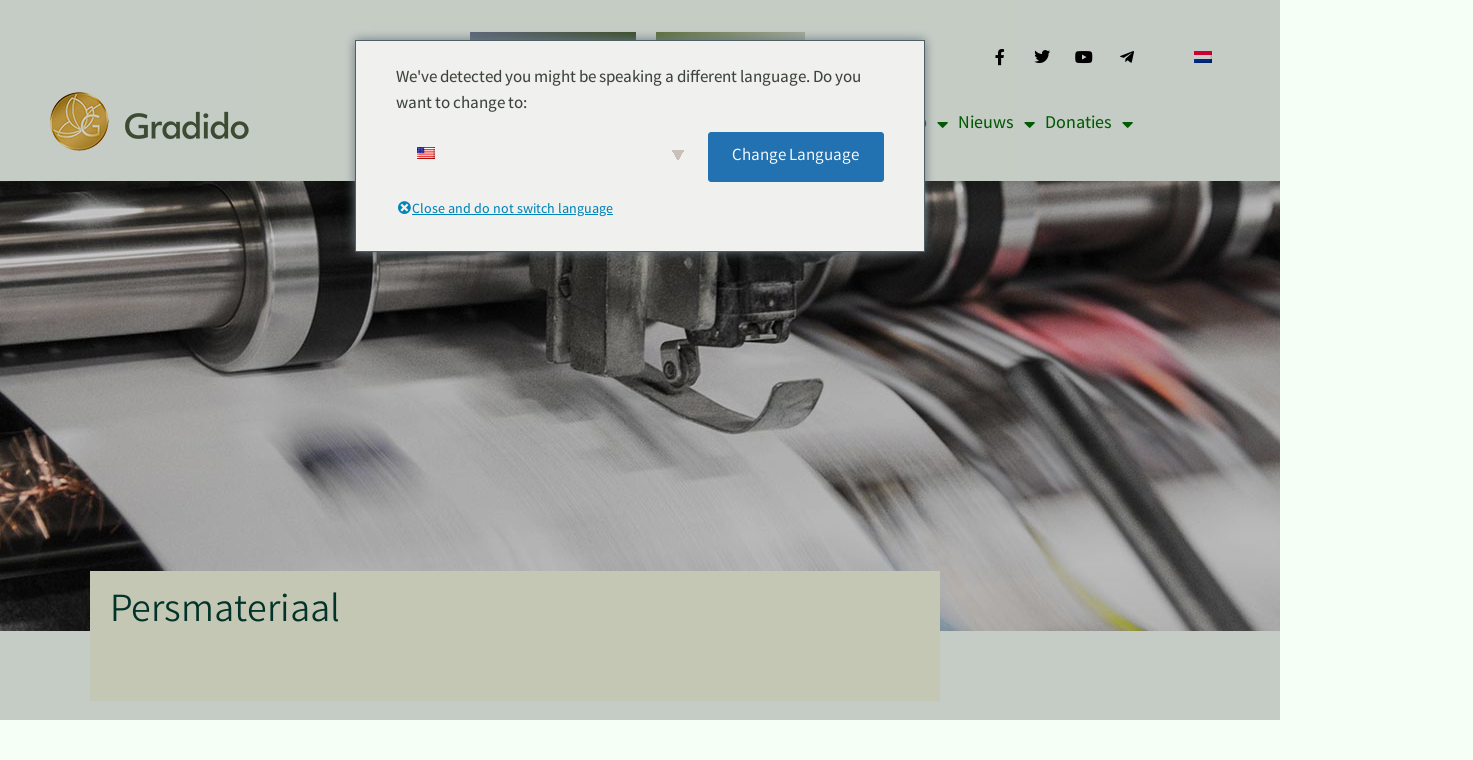

--- FILE ---
content_type: text/html; charset=UTF-8
request_url: https://gradido.net/nl/press-material/
body_size: 36595
content:
<!doctype html>
<html lang="nl-NL">
<head>
	<meta charset="UTF-8">
	<meta name="viewport" content="width=device-width, initial-scale=1">
	<link rel="profile" href="https://gmpg.org/xfn/11">
	<meta name='robots' content='index, follow, max-image-preview:large, max-snippet:-1, max-video-preview:-1' />
	<style>img:is([sizes="auto" i], [sizes^="auto," i]) { contain-intrinsic-size: 3000px 1500px }</style>
	
	<!-- This site is optimized with the Yoast SEO plugin v26.8 - https://yoast.com/product/yoast-seo-wordpress/ -->
	<title>Persmateriaal - Gradido</title>
	<meta name="description" content="Logo&#039;s en afbeeldingen voor journalisten en redacteuren" />
	<link rel="canonical" href="https://gradido.net/nl/press-material/" />
	<meta property="og:locale" content="nl_NL" />
	<meta property="og:type" content="article" />
	<meta property="og:title" content="Persmateriaal - Gradido" />
	<meta property="og:description" content="Logo&#039;s en afbeeldingen voor journalisten en redacteuren" />
	<meta property="og:url" content="https://gradido.net/nl/press-material/" />
	<meta property="og:site_name" content="Gradido" />
	<meta property="article:modified_time" content="2022-11-06T09:41:30+00:00" />
	<meta property="og:image" content="https://gradido.net/wp-content/uploads/2020/09/pressemitteilungen.jpg" />
	<meta property="og:image:width" content="1920" />
	<meta property="og:image:height" content="450" />
	<meta property="og:image:type" content="image/jpeg" />
	<meta name="twitter:card" content="summary_large_image" />
	<meta name="twitter:label1" content="Geschatte leestijd" />
	<meta name="twitter:data1" content="2 minuten" />
	<script type="application/ld+json" class="yoast-schema-graph">{
    "@context": "https:\/\/schema.org",
    "@graph": [
        {
            "@type": "WebPage",
            "@id": "https:\/\/gradido.net\/el\/press-material\/",
            "url": "https:\/\/gradido.net\/el\/press-material\/",
            "name": "Persmateriaal - Gradido",
            "isPartOf": {
                "@id": "https:\/\/gradido.net\/de\/#website"
            },
            "primaryImageOfPage": {
                "@id": "https:\/\/gradido.net\/el\/press-material\/#primaryimage"
            },
            "image": {
                "@id": "https:\/\/gradido.net\/el\/press-material\/#primaryimage"
            },
            "thumbnailUrl": "https:\/\/gradido.net\/wp-content\/uploads\/2020\/09\/pressemitteilungen.jpg",
            "datePublished": "2020-08-12T10:24:36+00:00",
            "dateModified": "2022-11-06T09:41:30+00:00",
            "description": "Logo's en afbeeldingen voor journalisten en redacteuren",
            "breadcrumb": {
                "@id": "https:\/\/gradido.net\/el\/press-material\/#breadcrumb"
            },
            "inLanguage": "nl-NL",
            "potentialAction": [
                {
                    "@type": "ReadAction",
                    "target": [
                        "https:\/\/gradido.net\/el\/press-material\/"
                    ]
                }
            ]
        },
        {
            "@type": "ImageObject",
            "inLanguage": "nl-NL",
            "@id": "https:\/\/gradido.net\/el\/press-material\/#primaryimage",
            "url": "https:\/\/gradido.net\/wp-content\/uploads\/2020\/09\/pressemitteilungen.jpg",
            "contentUrl": "https:\/\/gradido.net\/wp-content\/uploads\/2020\/09\/pressemitteilungen.jpg",
            "width": 1920,
            "height": 450
        },
        {
            "@type": "BreadcrumbList",
            "@id": "https:\/\/gradido.net\/el\/press-material\/#breadcrumb",
            "itemListElement": [
                {
                    "@type": "ListItem",
                    "position": 1,
                    "name": "Homepage",
                    "item": "https:\/\/gradido.net\/"
                },
                {
                    "@type": "ListItem",
                    "position": 2,
                    "name": "Persmateriaal"
                }
            ]
        },
        {
            "@type": "WebSite",
            "@id": "https:\/\/gradido.net\/de\/#website",
            "url": "https:\/\/gradido.net\/de\/",
            "name": "Gradido",
            "description": "De nieuwe munteenheid is dankbaarheid",
            "publisher": {
                "@id": "https:\/\/gradido.net\/de\/#organization"
            },
            "potentialAction": [
                {
                    "@type": "SearchAction",
                    "target": {
                        "@type": "EntryPoint",
                        "urlTemplate": "https:\/\/gradido.net\/de\/?s={search_term_string}"
                    },
                    "query-input": {
                        "@type": "PropertyValueSpecification",
                        "valueRequired": true,
                        "valueName": "search_term_string"
                    }
                }
            ],
            "inLanguage": "nl-NL"
        },
        {
            "@type": "Organization",
            "@id": "https:\/\/gradido.net\/de\/#organization",
            "name": "Gradido",
            "url": "https:\/\/gradido.net\/de\/",
            "logo": {
                "@type": "ImageObject",
                "inLanguage": "nl-NL",
                "@id": "https:\/\/gradido.net\/de\/#\/schema\/logo\/image\/",
                "url": "https:\/\/gradido.net\/wp-content\/uploads\/2022\/04\/gradido-social.jpg",
                "contentUrl": "https:\/\/gradido.net\/wp-content\/uploads\/2022\/04\/gradido-social.jpg",
                "width": 527,
                "height": 273,
                "caption": "Gradido"
            },
            "image": {
                "@id": "https:\/\/gradido.net\/de\/#\/schema\/logo\/image\/"
            }
        }
    ]
}</script>
	<!-- / Yoast SEO plugin. -->


<link rel="alternate" type="application/rss+xml" title="Gradido &raquo; feed" href="https://gradido.net/nl/feed/" />
<link rel="alternate" type="application/rss+xml" title="Gradido &raquo; reacties feed" href="https://gradido.net/nl/comments/feed/" />
<style>[consent-id]:not(.rcb-content-blocker):not([consent-transaction-complete]):not([consent-visual-use-parent^="children:"]):not([consent-confirm]){opacity:0!important;}
.rcb-content-blocker+.rcb-content-blocker-children-fallback~*{display:none!important;}</style><link rel="preload" href="https://gradido.net/wp-content/e4f8d4d02a2446cafe303def573f6daa/dist/1647243046.js?ver=d0a9e67d7481025d345fb9f698655441" as="script" />
<link rel="preload" href="https://gradido.net/wp-content/e4f8d4d02a2446cafe303def573f6daa/dist/2037417037.js?ver=74fbdb39dad32617585001bcb9ba0209" as="script" />
<link rel="preload" href="https://gradido.net/wp-content/plugins/real-cookie-banner-pro/public/lib/animate.css/animate.min.css?ver=4.1.1" as="style" />
<script data-cfasync="false" defer src="https://gradido.net/wp-content/e4f8d4d02a2446cafe303def573f6daa/dist/1647243046.js?ver=d0a9e67d7481025d345fb9f698655441" id="real-cookie-banner-pro-vendor-real-cookie-banner-pro-banner-js"></script>
<script type="application/json" data-skip-lazy-load="js-extra" data-skip-moving="true" data-no-defer nitro-exclude data-alt-type="application/ld+json" data-dont-merge data-wpmeteor-nooptimize="true" data-cfasync="false" id="a963aaef43111bb90af63b927dc709adf1-js-extra">{"slug":"real-cookie-banner-pro","textDomain":"real-cookie-banner","version":"5.2.10","restUrl":"https:\/\/gradido.net\/nl\/wp-json\/real-cookie-banner\/v1\/","restNamespace":"real-cookie-banner\/v1","restPathObfuscateOffset":"8162bda7afb94f4a","restRoot":"https:\/\/gradido.net\/nl\/wp-json\/","restQuery":{"_v":"5.2.10","_locale":"user","_dataLocale":"nl_NL"},"restNonce":"60aa6ed1d8","restRecreateNonceEndpoint":"https:\/\/gradido.net\/wp-admin\/admin-ajax.php?action=rest-nonce","publicUrl":"https:\/\/gradido.net\/wp-content\/plugins\/real-cookie-banner-pro\/public\/","chunkFolder":"dist","chunksLanguageFolder":"https:\/\/gradido.net\/wp-content\/languages\/mo-cache\/real-cookie-banner-pro\/","chunks":{"chunk-config-tab-blocker.lite.js":["nl_NL-83d48f038e1cf6148175589160cda67e","nl_NL-e5c2f3318cd06f18a058318f5795a54b","nl_NL-76129424d1eb6744d17357561a128725","nl_NL-d3d8ada331df664d13fa407b77bc690b"],"chunk-config-tab-blocker.pro.js":["nl_NL-ddf5ae983675e7b6eec2afc2d53654a2","nl_NL-487d95eea292aab22c80aa3ae9be41f0","nl_NL-ab0e642081d4d0d660276c9cebfe9f5d","nl_NL-0f5f6074a855fa677e6086b82145bd50"],"chunk-config-tab-consent.lite.js":["nl_NL-3823d7521a3fc2857511061e0d660408"],"chunk-config-tab-consent.pro.js":["nl_NL-9cb9ecf8c1e8ce14036b5f3a5e19f098"],"chunk-config-tab-cookies.lite.js":["nl_NL-1a51b37d0ef409906245c7ed80d76040","nl_NL-e5c2f3318cd06f18a058318f5795a54b","nl_NL-76129424d1eb6744d17357561a128725"],"chunk-config-tab-cookies.pro.js":["nl_NL-572ee75deed92e7a74abba4b86604687","nl_NL-487d95eea292aab22c80aa3ae9be41f0","nl_NL-ab0e642081d4d0d660276c9cebfe9f5d"],"chunk-config-tab-dashboard.lite.js":["nl_NL-f843c51245ecd2b389746275b3da66b6"],"chunk-config-tab-dashboard.pro.js":["nl_NL-ae5ae8f925f0409361cfe395645ac077"],"chunk-config-tab-import.lite.js":["nl_NL-66df94240f04843e5a208823e466a850"],"chunk-config-tab-import.pro.js":["nl_NL-e5fee6b51986d4ff7a051d6f6a7b076a"],"chunk-config-tab-licensing.lite.js":["nl_NL-e01f803e4093b19d6787901b9591b5a6"],"chunk-config-tab-licensing.pro.js":["nl_NL-4918ea9704f47c2055904e4104d4ffba"],"chunk-config-tab-scanner.lite.js":["nl_NL-b10b39f1099ef599835c729334e38429"],"chunk-config-tab-scanner.pro.js":["nl_NL-752a1502ab4f0bebfa2ad50c68ef571f"],"chunk-config-tab-settings.lite.js":["nl_NL-37978e0b06b4eb18b16164a2d9c93a2c"],"chunk-config-tab-settings.pro.js":["nl_NL-e59d3dcc762e276255c8989fbd1f80e3"],"chunk-config-tab-tcf.lite.js":["nl_NL-4f658bdbf0aa370053460bc9e3cd1f69","nl_NL-e5c2f3318cd06f18a058318f5795a54b","nl_NL-d3d8ada331df664d13fa407b77bc690b"],"chunk-config-tab-tcf.pro.js":["nl_NL-e1e83d5b8a28f1f91f63b9de2a8b181a","nl_NL-487d95eea292aab22c80aa3ae9be41f0","nl_NL-0f5f6074a855fa677e6086b82145bd50"]},"others":{"customizeValuesBanner":"{\"layout\":{\"type\":\"dialog\",\"maxHeightEnabled\":false,\"maxHeight\":740,\"dialogMaxWidth\":530,\"dialogPosition\":\"middleCenter\",\"dialogMargin\":[0,0,0,0],\"bannerPosition\":\"bottom\",\"bannerMaxWidth\":1024,\"dialogBorderRadius\":3,\"borderRadius\":5,\"animationIn\":\"slideInLeft\",\"animationInDuration\":500,\"animationInOnlyMobile\":true,\"animationOut\":\"none\",\"animationOutDuration\":500,\"animationOutOnlyMobile\":true,\"overlay\":true,\"overlayBg\":\"#000000\",\"overlayBgAlpha\":50,\"overlayBlur\":2},\"decision\":{\"acceptAll\":\"button\",\"acceptEssentials\":\"button\",\"showCloseIcon\":false,\"acceptIndividual\":\"link\",\"buttonOrder\":\"all,essential,save,individual\",\"showGroups\":false,\"groupsFirstView\":false,\"saveButton\":\"always\"},\"design\":{\"bg\":\"#ffffff\",\"textAlign\":\"center\",\"linkTextDecoration\":\"underline\",\"borderWidth\":0,\"borderColor\":\"#ffffff\",\"fontSize\":13,\"fontColor\":\"#2b2b2b\",\"fontInheritFamily\":true,\"fontFamily\":\"Arial, Helvetica, sans-serif\",\"fontWeight\":\"normal\",\"boxShadowEnabled\":true,\"boxShadowOffsetX\":0,\"boxShadowOffsetY\":5,\"boxShadowBlurRadius\":13,\"boxShadowSpreadRadius\":0,\"boxShadowColor\":\"#000000\",\"boxShadowColorAlpha\":20},\"headerDesign\":{\"inheritBg\":true,\"bg\":\"#f4f4f4\",\"inheritTextAlign\":true,\"textAlign\":\"center\",\"padding\":[17,20,15,20],\"logo\":\"\",\"logoRetina\":\"\",\"logoMaxHeight\":40,\"logoPosition\":\"left\",\"logoMargin\":[5,15,5,15],\"fontSize\":20,\"fontColor\":\"#2b2b2b\",\"fontInheritFamily\":true,\"fontFamily\":\"Arial, Helvetica, sans-serif\",\"fontWeight\":\"normal\",\"borderWidth\":1,\"borderColor\":\"#efefef\"},\"bodyDesign\":{\"padding\":[15,20,5,20],\"descriptionInheritFontSize\":true,\"descriptionFontSize\":13,\"dottedGroupsInheritFontSize\":true,\"dottedGroupsFontSize\":13,\"dottedGroupsBulletColor\":\"#15779b\",\"teachingsInheritTextAlign\":true,\"teachingsTextAlign\":\"center\",\"teachingsSeparatorActive\":true,\"teachingsSeparatorWidth\":50,\"teachingsSeparatorHeight\":1,\"teachingsSeparatorColor\":\"#15779b\",\"teachingsInheritFontSize\":false,\"teachingsFontSize\":12,\"teachingsInheritFontColor\":false,\"teachingsFontColor\":\"#757575\",\"accordionMargin\":[10,0,5,0],\"accordionPadding\":[5,10,5,10],\"accordionArrowType\":\"outlined\",\"accordionArrowColor\":\"#15779b\",\"accordionBg\":\"#ffffff\",\"accordionActiveBg\":\"#f9f9f9\",\"accordionHoverBg\":\"#efefef\",\"accordionBorderWidth\":1,\"accordionBorderColor\":\"#efefef\",\"accordionTitleFontSize\":12,\"accordionTitleFontColor\":\"#2b2b2b\",\"accordionTitleFontWeight\":\"normal\",\"accordionDescriptionMargin\":[5,0,0,0],\"accordionDescriptionFontSize\":12,\"accordionDescriptionFontColor\":\"#757575\",\"accordionDescriptionFontWeight\":\"normal\",\"acceptAllOneRowLayout\":false,\"acceptAllPadding\":[10,10,10,10],\"acceptAllBg\":\"#15779b\",\"acceptAllTextAlign\":\"center\",\"acceptAllFontSize\":18,\"acceptAllFontColor\":\"#ffffff\",\"acceptAllFontWeight\":\"normal\",\"acceptAllBorderWidth\":0,\"acceptAllBorderColor\":\"#000000\",\"acceptAllHoverBg\":\"#11607d\",\"acceptAllHoverFontColor\":\"#ffffff\",\"acceptAllHoverBorderColor\":\"#000000\",\"acceptEssentialsUseAcceptAll\":true,\"acceptEssentialsButtonType\":\"\",\"acceptEssentialsPadding\":[10,10,10,10],\"acceptEssentialsBg\":\"#efefef\",\"acceptEssentialsTextAlign\":\"center\",\"acceptEssentialsFontSize\":18,\"acceptEssentialsFontColor\":\"#0a0a0a\",\"acceptEssentialsFontWeight\":\"normal\",\"acceptEssentialsBorderWidth\":0,\"acceptEssentialsBorderColor\":\"#000000\",\"acceptEssentialsHoverBg\":\"#e8e8e8\",\"acceptEssentialsHoverFontColor\":\"#000000\",\"acceptEssentialsHoverBorderColor\":\"#000000\",\"acceptIndividualPadding\":[5,5,5,5],\"acceptIndividualBg\":\"#ffffff\",\"acceptIndividualTextAlign\":\"center\",\"acceptIndividualFontSize\":16,\"acceptIndividualFontColor\":\"#15779b\",\"acceptIndividualFontWeight\":\"normal\",\"acceptIndividualBorderWidth\":0,\"acceptIndividualBorderColor\":\"#000000\",\"acceptIndividualHoverBg\":\"#ffffff\",\"acceptIndividualHoverFontColor\":\"#11607d\",\"acceptIndividualHoverBorderColor\":\"#000000\"},\"footerDesign\":{\"poweredByLink\":true,\"inheritBg\":false,\"bg\":\"#fcfcfc\",\"inheritTextAlign\":true,\"textAlign\":\"center\",\"padding\":[10,20,15,20],\"fontSize\":14,\"fontColor\":\"#757474\",\"fontInheritFamily\":true,\"fontFamily\":\"Arial, Helvetica, sans-serif\",\"fontWeight\":\"normal\",\"hoverFontColor\":\"#2b2b2b\",\"borderWidth\":1,\"borderColor\":\"#efefef\",\"languageSwitcher\":\"flags\"},\"texts\":{\"headline\":\"Privacy-instellingen\",\"description\":\"Wij gebruiken cookies en soortgelijke technologie\\u00ebn op onze website en verwerken uw persoonlijke gegevens (bijv. IP-adres), bijv. om inhoud en advertenties te personaliseren, om media van derden te integreren of om de toegang tot onze website te analyseren. Gegevensverwerking kan ook plaatsvinden als gevolg van het plaatsen van cookies. We delen deze gegevens met derden die we noemen in de privacyinstellingen.<br \\\/><br \\\/>De gegevensverwerking kan worden uitgevoerd met uw toestemming of op basis van een gerechtvaardigd belang, waartegen u bezwaar kunt maken in de privacyinstellingen. U hebt het recht om geen toestemming te geven en om uw toestemming op een later tijdstip te wijzigen of in te trekken. Voor meer informatie over hoe wij uw gegevens gebruiken, kunt u ons {{privacypolicy}}Privacybeleid{{\\\/privacybeleid}} raadplegen.\",\"acceptAll\":\"Alles accepteren\",\"acceptEssentials\":\"Verder zonder toestemming\",\"acceptIndividual\":\"Privacy-instellingen individueel instellen\",\"poweredBy\":\"5\",\"dataProcessingInUnsafeCountries\":\"Sommige diensten verwerken persoonsgegevens in onveilige derde landen. Door in te stemmen met het gebruik van deze diensten, stemt u ook in met de verwerking van uw gegevens in deze onveilige derde landen in overeenstemming met {{legalBasis}}. Dit houdt het risico in dat uw gegevens worden verwerkt door autoriteiten voor controle- en toezichtsdoeleinden, mogelijk zonder de mogelijkheid van juridisch verhaal.\",\"ageNoticeBanner\":\"Ben je jonger dan {{minLeeftijd}} jaar oud? Dan kun je geen toestemming geven voor optionele diensten. Je kunt je ouders of voogden vragen om samen met jou akkoord te gaan met deze diensten.\",\"ageNoticeBlocker\":\"Ben je jonger dan {{minLeeftijd}} jaar oud? Helaas mag je zelf geen toestemming geven voor deze service om deze inhoud te bekijken. Vraag je ouders of voogden om samen met jou toestemming te geven voor deze service!\",\"listServicesNotice\":\"Als je alle services aanvaardt, sta je toe dat {{services}} worden geladen. Deze zijn onderverdeeld in groepen {{serviceGroups}} volgens hun doel (lidmaatschap aangegeven door superscript nummers).\",\"listServicesLegitimateInterestNotice\":\"Daarnaast worden {{diensten}} geladen op basis van een legitiem belang.\",\"tcfStacksCustomName\":\"Diensten met verschillende doeleinden buiten de TCF-standaard\",\"tcfStacksCustomDescription\":\"Diensten die geen toestemmingen uitwisselen via de TCF standaard maar via andere technologie\\u00ebn. Deze zijn onderverdeeld in verschillende groepen op basis van hun doel. Sommige worden gebruikt op basis van een legitiem belang (bijv. beveiliging), andere worden alleen gebruikt met jouw toestemming. Details over de afzonderlijke groepen en doeleinden van de diensten zijn te vinden in de individuele privacyinstellingen.\",\"consentForwardingExternalHosts\":\"Uw toestemming geldt ook voor {{websites}}.\",\"blockerHeadline\":\"{{naam}} geblokkeerd vanwege privacy-instellingen\",\"blockerLinkShowMissing\":\"Toon alle services waarmee u nog akkoord moet gaan\",\"blockerLoadButton\":\"Services accepteren en inhoud laden\",\"blockerAcceptInfo\":\"Wanneer je de geblokkeerde inhoud downloadt, worden je privacy-instellingen aangepast. Inhoud van deze service zal in de toekomst niet langer worden geblokkeerd.\",\"stickyHistory\":\"Geschiedenis van privacy-instellingen\",\"stickyRevoke\":\"Toestemmingen intrekken\",\"stickyRevokeSuccessMessage\":\"Je hebt je toestemming voor diensten met hun cookies en verwerking van persoonlijke gegevens met succes ingetrokken. De pagina wordt nu opnieuw geladen!\",\"stickyChange\":\"Privacy-instellingen wijzigen\"},\"individualLayout\":{\"inheritDialogMaxWidth\":false,\"dialogMaxWidth\":970,\"inheritBannerMaxWidth\":true,\"bannerMaxWidth\":1980,\"descriptionTextAlign\":\"left\"},\"group\":{\"checkboxBg\":\"#f0f0f0\",\"checkboxBorderWidth\":1,\"checkboxBorderColor\":\"#d2d2d2\",\"checkboxActiveColor\":\"#ffffff\",\"checkboxActiveBg\":\"#15779b\",\"checkboxActiveBorderColor\":\"#11607d\",\"groupInheritBg\":true,\"groupBg\":\"#f4f4f4\",\"groupPadding\":[15,15,15,15],\"groupSpacing\":10,\"groupBorderRadius\":5,\"groupBorderWidth\":1,\"groupBorderColor\":\"#f4f4f4\",\"headlineFontSize\":16,\"headlineFontWeight\":\"normal\",\"headlineFontColor\":\"#2b2b2b\",\"descriptionFontSize\":14,\"descriptionFontColor\":\"#757575\",\"linkColor\":\"#757575\",\"linkHoverColor\":\"#2b2b2b\",\"detailsHideLessRelevant\":true},\"saveButton\":{\"useAcceptAll\":true,\"type\":\"button\",\"padding\":[10,10,10,10],\"bg\":\"#efefef\",\"textAlign\":\"center\",\"fontSize\":18,\"fontColor\":\"#0a0a0a\",\"fontWeight\":\"normal\",\"borderWidth\":0,\"borderColor\":\"#000000\",\"hoverBg\":\"#e8e8e8\",\"hoverFontColor\":\"#000000\",\"hoverBorderColor\":\"#000000\"},\"individualTexts\":{\"headline\":\"Individuele privacy-instellingen\",\"description\":\"Wij gebruiken cookies en soortgelijke technologie\\u00ebn op onze website en verwerken uw persoonlijke gegevens (bijv. IP-adres), bijv. om inhoud en advertenties te personaliseren, om media van derden te integreren of om de toegang tot onze website te analyseren. Gegevensverwerking kan ook plaatsvinden als gevolg van het plaatsen van cookies. We delen deze gegevens met derden die we noemen in de privacyinstellingen.<br \\\/><br \\\/>De gegevensverwerking kan worden uitgevoerd met uw toestemming of op basis van een gerechtvaardigd belang, waartegen u bezwaar kunt maken in de privacyinstellingen. U hebt het recht om geen toestemming te geven en om uw toestemming op een later tijdstip te wijzigen of in te trekken. Voor meer informatie over hoe wij uw gegevens gebruiken, kunt u ons {{privacypolicy}}Privacybeleid{{\\\/privacybeleid}} raadplegen.<br \\\/><br \\\/>Hieronder vindt u een overzicht van alle diensten die door deze website worden gebruikt. U kunt gedetailleerde informatie over elke dienst bekijken en er individueel mee akkoord gaan of uw recht op bezwaar uitoefenen.\",\"save\":\"Individuele selecties opslaan\",\"showMore\":\"Toon service-informatie\",\"hideMore\":\"Verberg service-informatie\",\"postamble\":\"\"},\"mobile\":{\"enabled\":true,\"maxHeight\":400,\"hideHeader\":false,\"alignment\":\"bottom\",\"scalePercent\":90,\"scalePercentVertical\":-50},\"sticky\":{\"enabled\":false,\"animationsEnabled\":true,\"alignment\":\"left\",\"bubbleBorderRadius\":50,\"icon\":\"fingerprint\",\"iconCustom\":\"\",\"iconCustomRetina\":\"\",\"iconSize\":30,\"iconColor\":\"#ffffff\",\"bubbleMargin\":[10,20,20,20],\"bubblePadding\":15,\"bubbleBg\":\"#15779b\",\"bubbleBorderWidth\":0,\"bubbleBorderColor\":\"#10556f\",\"boxShadowEnabled\":true,\"boxShadowOffsetX\":0,\"boxShadowOffsetY\":2,\"boxShadowBlurRadius\":5,\"boxShadowSpreadRadius\":1,\"boxShadowColor\":\"#105b77\",\"boxShadowColorAlpha\":40,\"bubbleHoverBg\":\"#ffffff\",\"bubbleHoverBorderColor\":\"#000000\",\"hoverIconColor\":\"#000000\",\"hoverIconCustom\":\"\",\"hoverIconCustomRetina\":\"\",\"menuFontSize\":16,\"menuBorderRadius\":5,\"menuItemSpacing\":10,\"menuItemPadding\":[5,10,5,10]},\"customCss\":{\"css\":\"\",\"antiAdBlocker\":\"y\"}}","isPro":true,"showProHints":false,"proUrl":"https:\/\/devowl.io\/go\/real-cookie-banner?source=rcb-lite","showLiteNotice":false,"frontend":{"groups":"[{\"id\":45,\"name\":\"Essentieel\",\"slug\":\"essenziell\",\"description\":\"Essenti\\u00eble services zijn vereist voor de basisfunctionaliteit van de website. Ze bevatten alleen technisch noodzakelijke diensten. Tegen deze diensten kan geen bezwaar worden gemaakt.\",\"isEssential\":true,\"isDefault\":true,\"items\":[{\"id\":8014,\"name\":\"Elementor\",\"purpose\":\"Elementor allows creating the layout of this website to make it more appealing and user-friendly. The collected data is not used for analysis purposes, but only to ensure that, for example, hidden elements are not displayed again during multiple active sessions. Cookies or cookie-like technologies can be stored and read. These are used to store the number of page views and active sessions of the user. The legitimate interest in using this service is the simple and user-friendly implementation of the layouts used.\",\"providerContact\":{\"phone\":\"\",\"email\":\"\",\"link\":\"\"},\"isProviderCurrentWebsite\":true,\"provider\":\"\",\"uniqueName\":\"elementor\",\"isEmbeddingOnlyExternalResources\":false,\"legalBasis\":\"legitimate-interest\",\"dataProcessingInCountries\":[],\"dataProcessingInCountriesSpecialTreatments\":[],\"technicalDefinitions\":[{\"type\":\"local\",\"name\":\"elementor\",\"host\":\"https:\\\/\\\/gradido.net\",\"duration\":0,\"durationUnit\":\"y\",\"isSessionDuration\":false,\"purpose\":\"\"},{\"type\":\"session\",\"name\":\"elementor\",\"host\":\"https:\\\/\\\/gradido.net\",\"duration\":0,\"durationUnit\":\"y\",\"isSessionDuration\":false,\"purpose\":\"\"}],\"codeDynamics\":[],\"providerPrivacyPolicyUrl\":\"\",\"providerLegalNoticeUrl\":\"\",\"tagManagerOptInEventName\":\"\",\"tagManagerOptOutEventName\":\"\",\"googleConsentModeConsentTypes\":[],\"executePriority\":10,\"codeOptIn\":\"\",\"executeCodeOptInWhenNoTagManagerConsentIsGiven\":false,\"codeOptOut\":\"\",\"executeCodeOptOutWhenNoTagManagerConsentIsGiven\":false,\"deleteTechnicalDefinitionsAfterOptOut\":false,\"codeOnPageLoad\":\"\",\"presetId\":\"elementor\"},{\"id\":8010,\"name\":\"VertalenPers\",\"purpose\":\"TranslatePress is a multilingual system for WordPress websites. The cookies store the language of the user and can redirect the user to the version of the website that matches with the language of the browser of the user.\",\"providerContact\":{\"phone\":\"\",\"email\":\"\",\"link\":\"\"},\"isProviderCurrentWebsite\":true,\"provider\":\"\",\"uniqueName\":\"translatepress\",\"isEmbeddingOnlyExternalResources\":false,\"legalBasis\":\"consent\",\"dataProcessingInCountries\":[],\"dataProcessingInCountriesSpecialTreatments\":[],\"technicalDefinitions\":[{\"type\":\"http\",\"name\":\"trp_language\",\"host\":\"gradido.net\",\"duration\":30,\"durationUnit\":\"d\",\"isSessionDuration\":false,\"purpose\":\"\"}],\"codeDynamics\":[],\"providerPrivacyPolicyUrl\":\"\",\"providerLegalNoticeUrl\":\"\",\"tagManagerOptInEventName\":\"\",\"tagManagerOptOutEventName\":\"\",\"googleConsentModeConsentTypes\":[],\"executePriority\":10,\"codeOptIn\":\"\",\"executeCodeOptInWhenNoTagManagerConsentIsGiven\":false,\"codeOptOut\":\"\",\"executeCodeOptOutWhenNoTagManagerConsentIsGiven\":false,\"deleteTechnicalDefinitionsAfterOptOut\":false,\"codeOnPageLoad\":\"\",\"presetId\":\"translatepress\"},{\"id\":7619,\"name\":\"Echte Cookie Banner\",\"purpose\":\"Real Cookie Banner vraagt websitebezoekers toestemming te geven voor het plaatsen van cookies en het verwerken van persoonsgegevens. Hiervoor krijgt elke websitebezoeker een UUID (pseudonieme identificatie van de gebruiker) toegewezen, die geldig is totdat de cookie voor het opslaan van toestemming verloopt. Cookies worden gebruikt om te testen of cookies kunnen worden ingesteld, om een verwijzing naar de gedocumenteerde toestemming op te slaan, om op te slaan voor welke diensten uit welke servicegroepen de bezoeker toestemming heeft gegeven en, indien toestemming is verkregen in overeenstemming met het Transparency &amp; Consent Framework (TCF), om de toestemmingen in TCF-partners, -doeleinden, -bijzondere doeleinden, -functies en -bijzondere functies op te slaan. De verkregen toestemming wordt volledig gedocumenteerd als onderdeel van de openbaarmakingsplicht onder de GDPR. Naast de services en servicegroepen waarvoor de bezoeker toestemming heeft gegeven, en indien toestemming is verkregen volgens de TCF-standaard, voor welke TCF-partners, -doeleinden en -functies de bezoeker toestemming heeft gegeven, omvat dit alle instellingen van de cookiebanner op het moment van toestemming, evenals de technische omstandigheden (bijv. grootte van het weergavegebied op het moment van toestemming) en de gebruikersinteracties (bijv. klikken op knoppen) die tot toestemming hebben geleid. Toestemming wordt eenmaal per taal verzameld.\",\"providerContact\":{\"phone\":\"\",\"email\":\"\",\"link\":\"\"},\"isProviderCurrentWebsite\":true,\"provider\":\"Gradido\",\"uniqueName\":\"\",\"isEmbeddingOnlyExternalResources\":false,\"legalBasis\":\"legal-requirement\",\"dataProcessingInCountries\":[],\"dataProcessingInCountriesSpecialTreatments\":[],\"technicalDefinitions\":[{\"type\":\"http\",\"name\":\"real_cookie_banner*\",\"host\":\".gradido.net\",\"duration\":365,\"durationUnit\":\"d\",\"isSessionDuration\":false,\"purpose\":\"Eindeutiger Identifikator f\\u00fcr die Einwilligung, aber nicht f\\u00fcr den Website-Besucher. Revisionshash f\\u00fcr die Einstellungen des Cookie-Banners (Texte, Farben, Funktionen, Servicegruppen, Dienste, Content Blocker usw.). IDs f\\u00fcr eingewilligte Services und Service-Gruppen.\"},{\"type\":\"http\",\"name\":\"real_cookie_banner*-tcf\",\"host\":\".gradido.net\",\"duration\":365,\"durationUnit\":\"d\",\"isSessionDuration\":false,\"purpose\":\"Im Rahmen von TCF gesammelte Einwilligungen, die im TC-String-Format gespeichert werden, einschlie\\u00dflich TCF-Vendoren, -Zwecke, -Sonderzwecke, -Funktionen und -Sonderfunktionen.\"},{\"type\":\"http\",\"name\":\"real_cookie_banner*-gcm\",\"host\":\".gradido.net\",\"duration\":365,\"durationUnit\":\"d\",\"isSessionDuration\":false,\"purpose\":\"Die im Google Consent Mode gesammelten Einwilligungen in die verschiedenen Einwilligungstypen (Zwecke) werden f\\u00fcr alle mit dem Google Consent Mode kompatiblen Services gespeichert.\"},{\"type\":\"http\",\"name\":\"real_cookie_banner-test\",\"host\":\".gradido.net\",\"duration\":365,\"durationUnit\":\"d\",\"isSessionDuration\":false,\"purpose\":\"Cookie, der gesetzt wurde, um die Funktionalit\\u00e4t von HTTP-Cookies zu testen. Wird sofort nach dem Test gel\\u00f6scht.\"},{\"type\":\"local\",\"name\":\"real_cookie_banner*\",\"host\":\"http:\\\/\\\/gradido.net\",\"duration\":1,\"durationUnit\":\"d\",\"isSessionDuration\":false,\"purpose\":\"Eindeutiger Identifikator f\\u00fcr die Einwilligung, aber nicht f\\u00fcr den Website-Besucher. Revisionshash f\\u00fcr die Einstellungen des Cookie-Banners (Texte, Farben, Funktionen, Service-Gruppen, Services, Content Blocker usw.). IDs f\\u00fcr eingewilligte Services und Service-Gruppen. Wird nur solange gespeichert, bis die Einwilligung auf dem Website-Server dokumentiert ist.\"},{\"type\":\"local\",\"name\":\"real_cookie_banner*-tcf\",\"host\":\"http:\\\/\\\/gradido.net\",\"duration\":1,\"durationUnit\":\"d\",\"isSessionDuration\":false,\"purpose\":\"Im Rahmen von TCF gesammelte Einwilligungen werden im TC-String-Format gespeichert, einschlie\\u00dflich TCF Vendoren, Zwecke, besondere Zwecke, Funktionen und besondere Funktionen. Wird nur solange gespeichert, bis die Einwilligung auf dem Website-Server dokumentiert ist.\"},{\"type\":\"local\",\"name\":\"real_cookie_banner*-gcm\",\"host\":\"http:\\\/\\\/gradido.net\",\"duration\":1,\"durationUnit\":\"d\",\"isSessionDuration\":false,\"purpose\":\"Im Rahmen des Google Consent Mode erfasste Einwilligungen werden f\\u00fcr alle mit dem Google Consent Mode kompatiblen Services in Einwilligungstypen (Zwecke) gespeichert. Wird nur solange gespeichert, bis die Einwilligung auf dem Website-Server dokumentiert ist.\"},{\"type\":\"local\",\"name\":\"real_cookie_banner-consent-queue*\",\"host\":\"http:\\\/\\\/gradido.net\",\"duration\":1,\"durationUnit\":\"d\",\"isSessionDuration\":false,\"purpose\":\"Lokale Zwischenspeicherung (Caching) der Auswahl im Cookie-Banner, bis der Server die Einwilligung dokumentiert; Dokumentation periodisch oder bei Seitenwechseln versucht, wenn der Server nicht verf\\u00fcgbar oder \\u00fcberlastet ist.\"}],\"codeDynamics\":[],\"providerPrivacyPolicyUrl\":\"https:\\\/\\\/gradido.net\\\/datenschutz\\\/\",\"providerLegalNoticeUrl\":\"https:\\\/\\\/gradido.net\\\/impressum\\\/\",\"tagManagerOptInEventName\":\"\",\"tagManagerOptOutEventName\":\"\",\"googleConsentModeConsentTypes\":[],\"executePriority\":10,\"codeOptIn\":\"\",\"executeCodeOptInWhenNoTagManagerConsentIsGiven\":false,\"codeOptOut\":\"\",\"executeCodeOptOutWhenNoTagManagerConsentIsGiven\":false,\"deleteTechnicalDefinitionsAfterOptOut\":false,\"codeOnPageLoad\":\"\",\"presetId\":\"real-cookie-banner\"}]},{\"id\":46,\"name\":\"Functioneel\",\"slug\":\"funktional\",\"description\":\"Functionele diensten zijn nodig om functies te bieden die verder gaan dan de essenti\\u00eble functionaliteit van de website, zoals mooiere lettertypen, het afspelen van video's of interactieve Web 2.0-functies. Inhoud van bijvoorbeeld video- en sociale mediaplatforms is standaard geblokkeerd en kan met toestemming worden geladen. Wanneer de dienst is toegestaan, wordt deze inhoud automatisch geladen zonder verdere handmatige toestemming.\",\"isEssential\":false,\"isDefault\":true,\"items\":[{\"id\":8015,\"name\":\"Netlify\",\"purpose\":\"\",\"providerContact\":{\"phone\":\"\",\"email\":\"\",\"link\":\"\"},\"isProviderCurrentWebsite\":false,\"provider\":\"Netlify, Inc., 512 2nd Street, Suite 200, San Francisco, CA 94103\",\"uniqueName\":\"netlify\",\"isEmbeddingOnlyExternalResources\":true,\"legalBasis\":\"legitimate-interest\",\"dataProcessingInCountries\":[],\"dataProcessingInCountriesSpecialTreatments\":[],\"technicalDefinitions\":[{\"type\":\"http\",\"name\":\"\",\"host\":\"\",\"duration\":0,\"durationUnit\":\"y\",\"isSessionDuration\":false,\"purpose\":\"\"}],\"codeDynamics\":[],\"providerPrivacyPolicyUrl\":\"https:\\\/\\\/www.netlify.com\\\/privacy\\\/\",\"providerLegalNoticeUrl\":\"\",\"tagManagerOptInEventName\":\"\",\"tagManagerOptOutEventName\":\"\",\"googleConsentModeConsentTypes\":[],\"executePriority\":10,\"codeOptIn\":\"\",\"executeCodeOptInWhenNoTagManagerConsentIsGiven\":false,\"codeOptOut\":\"\",\"executeCodeOptOutWhenNoTagManagerConsentIsGiven\":false,\"deleteTechnicalDefinitionsAfterOptOut\":false,\"codeOnPageLoad\":\"\",\"presetId\":\"\"},{\"id\":8012,\"name\":\"YouTube\",\"purpose\":\"YouTube enables the embedding of content published on youtube.com into websites to enhance the website with videos. This requires processing the user\\u2019s IP-address and metadata. Cookies or cookie-like technologies can be stored and read. These can contain personal data and technical data like user IDs, consent, settings of the video player, connected devices, interactions with the service, push notifications and used account. This data can be used to collect visited websites, detailed statistics about user behavior, and it can be used to improve the services of Google. It can also be used for profiling, e.g. to provide you with personalized services, such as ads based on your interests or recommendations. This data may be linked by Google to the data of users logged in on the websites of Google (e.g. youtube.com and google.com). Google provides personal information to their affiliates and other trusted businesses or persons to process it for them, based on Google's instructions and in compliance with Google's privacy policy.\",\"providerContact\":{\"phone\":\"+1 650 253 0000\",\"email\":\"dpo-google@google.com\",\"link\":\"https:\\\/\\\/support.google.com\\\/\"},\"isProviderCurrentWebsite\":false,\"provider\":\"Google Ireland Limited, Gordon House, Barrow Street, Dublin 4, Ireland\",\"uniqueName\":\"youtube\",\"isEmbeddingOnlyExternalResources\":false,\"legalBasis\":\"consent\",\"dataProcessingInCountries\":[\"US\",\"IE\",\"CL\",\"NL\",\"BE\",\"FI\",\"DK\",\"TW\",\"JP\",\"SG\",\"BR\",\"GB\",\"FR\",\"DE\",\"PL\",\"ES\",\"IT\",\"CH\",\"IL\",\"KR\",\"IN\",\"HK\",\"AU\",\"QA\"],\"dataProcessingInCountriesSpecialTreatments\":[\"provider-is-self-certified-trans-atlantic-data-privacy-framework\"],\"technicalDefinitions\":[{\"type\":\"http\",\"name\":\"SIDCC\",\"host\":\".google.com\",\"duration\":1,\"durationUnit\":\"y\",\"isSessionDuration\":false,\"purpose\":\"\"},{\"type\":\"http\",\"name\":\"NID\",\"host\":\".google.com\",\"duration\":6,\"durationUnit\":\"mo\",\"isSessionDuration\":false,\"purpose\":\"\"},{\"type\":\"http\",\"name\":\"SIDCC\",\"host\":\".youtube.com\",\"duration\":1,\"durationUnit\":\"y\",\"isSessionDuration\":false,\"purpose\":\"\"},{\"type\":\"http\",\"name\":\"YSC\",\"host\":\".youtube.com\",\"duration\":0,\"durationUnit\":\"y\",\"isSessionDuration\":true,\"purpose\":\"\"},{\"type\":\"http\",\"name\":\"VISITOR_INFO1_LIVE\",\"host\":\".youtube.com\",\"duration\":6,\"durationUnit\":\"mo\",\"isSessionDuration\":false,\"purpose\":\"\"},{\"type\":\"http\",\"name\":\"PREF\",\"host\":\".youtube.com\",\"duration\":1,\"durationUnit\":\"y\",\"isSessionDuration\":false,\"purpose\":\"\"},{\"type\":\"http\",\"name\":\"LOGIN_INFO\",\"host\":\".youtube.com\",\"duration\":13,\"durationUnit\":\"mo\",\"isSessionDuration\":false,\"purpose\":\"\"},{\"type\":\"http\",\"name\":\"CONSENT\",\"host\":\".youtube.com\",\"duration\":9,\"durationUnit\":\"mo\",\"isSessionDuration\":false,\"purpose\":\"\"},{\"type\":\"http\",\"name\":\"CONSENT\",\"host\":\".google.com\",\"duration\":9,\"durationUnit\":\"mo\",\"isSessionDuration\":false,\"purpose\":\"\"},{\"type\":\"http\",\"name\":\"__Secure-3PAPISID\",\"host\":\".google.com\",\"duration\":13,\"durationUnit\":\"mo\",\"isSessionDuration\":false,\"purpose\":\"\"},{\"type\":\"http\",\"name\":\"SAPISID\",\"host\":\".google.com\",\"duration\":13,\"durationUnit\":\"mo\",\"isSessionDuration\":false,\"purpose\":\"\"},{\"type\":\"http\",\"name\":\"APISID\",\"host\":\".google.com\",\"duration\":13,\"durationUnit\":\"mo\",\"isSessionDuration\":false,\"purpose\":\"\"},{\"type\":\"http\",\"name\":\"HSID\",\"host\":\".google.com\",\"duration\":13,\"durationUnit\":\"mo\",\"isSessionDuration\":false,\"purpose\":\"\"},{\"type\":\"http\",\"name\":\"__Secure-3PSID\",\"host\":\".google.com\",\"duration\":13,\"durationUnit\":\"mo\",\"isSessionDuration\":false,\"purpose\":\"\"},{\"type\":\"http\",\"name\":\"__Secure-3PAPISID\",\"host\":\".youtube.com\",\"duration\":13,\"durationUnit\":\"mo\",\"isSessionDuration\":false,\"purpose\":\"\"},{\"type\":\"http\",\"name\":\"SAPISID\",\"host\":\".youtube.com\",\"duration\":13,\"durationUnit\":\"mo\",\"isSessionDuration\":false,\"purpose\":\"\"},{\"type\":\"http\",\"name\":\"HSID\",\"host\":\".youtube.com\",\"duration\":13,\"durationUnit\":\"mo\",\"isSessionDuration\":false,\"purpose\":\"\"},{\"type\":\"http\",\"name\":\"SSID\",\"host\":\".google.com\",\"duration\":13,\"durationUnit\":\"mo\",\"isSessionDuration\":false,\"purpose\":\"\"},{\"type\":\"http\",\"name\":\"SID\",\"host\":\".google.com\",\"duration\":13,\"durationUnit\":\"mo\",\"isSessionDuration\":false,\"purpose\":\"\"},{\"type\":\"http\",\"name\":\"SSID\",\"host\":\".youtube.com\",\"duration\":13,\"durationUnit\":\"mo\",\"isSessionDuration\":false,\"purpose\":\"\"},{\"type\":\"http\",\"name\":\"APISID\",\"host\":\".youtube.com\",\"duration\":13,\"durationUnit\":\"mo\",\"isSessionDuration\":false,\"purpose\":\"\"},{\"type\":\"http\",\"name\":\"__Secure-3PSID\",\"host\":\".youtube.com\",\"duration\":13,\"durationUnit\":\"mo\",\"isSessionDuration\":false,\"purpose\":\"\"},{\"type\":\"http\",\"name\":\"SID\",\"host\":\".youtube.com\",\"duration\":13,\"durationUnit\":\"mo\",\"isSessionDuration\":false,\"purpose\":\"\"},{\"type\":\"http\",\"name\":\"OTZ\",\"host\":\"www.google.com\",\"duration\":1,\"durationUnit\":\"d\",\"isSessionDuration\":false,\"purpose\":\"\"},{\"type\":\"http\",\"name\":\"IDE\",\"host\":\".doubleclick.net\",\"duration\":9,\"durationUnit\":\"mo\",\"isSessionDuration\":false,\"purpose\":\"\"},{\"type\":\"http\",\"name\":\"SOCS\",\"host\":\".youtube.com\",\"duration\":9,\"durationUnit\":\"mo\",\"isSessionDuration\":false,\"purpose\":\"\"},{\"type\":\"http\",\"name\":\"SOCS\",\"host\":\".google.com\",\"duration\":9,\"durationUnit\":\"mo\",\"isSessionDuration\":false,\"purpose\":\"\"},{\"type\":\"local\",\"name\":\"yt-remote-device-id\",\"host\":\"https:\\\/\\\/www.youtube.com\",\"duration\":1,\"durationUnit\":\"y\",\"isSessionDuration\":false,\"purpose\":\"\"},{\"type\":\"local\",\"name\":\"yt-player-headers-readable\",\"host\":\"https:\\\/\\\/www.youtube.com\",\"duration\":1,\"durationUnit\":\"y\",\"isSessionDuration\":false,\"purpose\":\"\"},{\"type\":\"local\",\"name\":\"ytidb::LAST_RESULT_ENTRY_KEY\",\"host\":\"https:\\\/\\\/www.youtube.com\",\"duration\":1,\"durationUnit\":\"y\",\"isSessionDuration\":false,\"purpose\":\"\"},{\"type\":\"local\",\"name\":\"yt-fullerscreen-edu-button-shown-count\",\"host\":\"https:\\\/\\\/www.youtube.com\",\"duration\":1,\"durationUnit\":\"y\",\"isSessionDuration\":false,\"purpose\":\"\"},{\"type\":\"local\",\"name\":\"yt-remote-connected-devices\",\"host\":\"https:\\\/\\\/www.youtube.com\",\"duration\":1,\"durationUnit\":\"y\",\"isSessionDuration\":false,\"purpose\":\"\"},{\"type\":\"local\",\"name\":\"yt-player-bandwidth\",\"host\":\"https:\\\/\\\/www.youtube.com\",\"duration\":1,\"durationUnit\":\"y\",\"isSessionDuration\":false,\"purpose\":\"\"},{\"type\":\"indexedDb\",\"name\":\"LogsDatabaseV2:*||\",\"host\":\"https:\\\/\\\/www.youtube.com\",\"duration\":1,\"durationUnit\":\"y\",\"isSessionDuration\":false,\"purpose\":\"\"},{\"type\":\"indexedDb\",\"name\":\"ServiceWorkerLogsDatabase\",\"host\":\"https:\\\/\\\/www.youtube.com\",\"duration\":1,\"durationUnit\":\"y\",\"isSessionDuration\":false,\"purpose\":\"\"},{\"type\":\"indexedDb\",\"name\":\"YtldbMeta\",\"host\":\"https:\\\/\\\/www.youtube.com\",\"duration\":1,\"durationUnit\":\"y\",\"isSessionDuration\":false,\"purpose\":\"\"},{\"type\":\"http\",\"name\":\"__Secure-YEC\",\"host\":\".youtube.com\",\"duration\":1,\"durationUnit\":\"y\",\"isSessionDuration\":false,\"purpose\":\"\"},{\"type\":\"http\",\"name\":\"test_cookie\",\"host\":\".doubleclick.net\",\"duration\":1,\"durationUnit\":\"d\",\"isSessionDuration\":false,\"purpose\":\"\"},{\"type\":\"local\",\"name\":\"yt-player-quality\",\"host\":\"https:\\\/\\\/www.youtube.com\",\"duration\":1,\"durationUnit\":\"y\",\"isSessionDuration\":false,\"purpose\":\"\"},{\"type\":\"local\",\"name\":\"yt-player-performance-cap\",\"host\":\"https:\\\/\\\/www.youtube.com\",\"duration\":1,\"durationUnit\":\"y\",\"isSessionDuration\":false,\"purpose\":\"\"},{\"type\":\"local\",\"name\":\"yt-player-volume\",\"host\":\"https:\\\/\\\/www.youtube.com\",\"duration\":1,\"durationUnit\":\"y\",\"isSessionDuration\":false,\"purpose\":\"\"},{\"type\":\"indexedDb\",\"name\":\"PersistentEntityStoreDb:*||\",\"host\":\"https:\\\/\\\/www.youtube.com\",\"duration\":1,\"durationUnit\":\"y\",\"isSessionDuration\":false,\"purpose\":\"\"},{\"type\":\"indexedDb\",\"name\":\"yt-idb-pref-storage:*||\",\"host\":\"https:\\\/\\\/www.youtube.com\",\"duration\":1,\"durationUnit\":\"y\",\"isSessionDuration\":false,\"purpose\":\"\"},{\"type\":\"local\",\"name\":\"yt.innertube::nextId\",\"host\":\"https:\\\/\\\/www.youtube.com\",\"duration\":1,\"durationUnit\":\"y\",\"isSessionDuration\":false,\"purpose\":\"\"},{\"type\":\"local\",\"name\":\"yt.innertube::requests\",\"host\":\"https:\\\/\\\/www.youtube.com\",\"duration\":1,\"durationUnit\":\"y\",\"isSessionDuration\":false,\"purpose\":\"\"},{\"type\":\"local\",\"name\":\"yt-html5-player-modules::subtitlesModuleData::module-enabled\",\"host\":\"https:\\\/\\\/www.youtube.com\",\"duration\":1,\"durationUnit\":\"y\",\"isSessionDuration\":false,\"purpose\":\"\"},{\"type\":\"session\",\"name\":\"yt-remote-session-app\",\"host\":\"https:\\\/\\\/www.youtube.com\",\"duration\":1,\"durationUnit\":\"y\",\"isSessionDuration\":false,\"purpose\":\"\"},{\"type\":\"session\",\"name\":\"yt-remote-cast-installed\",\"host\":\"https:\\\/\\\/www.youtube.com\",\"duration\":1,\"durationUnit\":\"y\",\"isSessionDuration\":false,\"purpose\":\"\"},{\"type\":\"session\",\"name\":\"yt-player-volume\",\"host\":\"https:\\\/\\\/www.youtube.com\",\"duration\":1,\"durationUnit\":\"y\",\"isSessionDuration\":false,\"purpose\":\"\"},{\"type\":\"session\",\"name\":\"yt-remote-session-name\",\"host\":\"https:\\\/\\\/www.youtube.com\",\"duration\":1,\"durationUnit\":\"y\",\"isSessionDuration\":false,\"purpose\":\"\"},{\"type\":\"session\",\"name\":\"yt-remote-cast-available\",\"host\":\"https:\\\/\\\/www.youtube.com\",\"duration\":1,\"durationUnit\":\"y\",\"isSessionDuration\":false,\"purpose\":\"\"},{\"type\":\"session\",\"name\":\"yt-remote-fast-check-period\",\"host\":\"https:\\\/\\\/www.youtube.com\",\"duration\":1,\"durationUnit\":\"y\",\"isSessionDuration\":false,\"purpose\":\"\"},{\"type\":\"local\",\"name\":\"*||::yt-player::yt-player-lv\",\"host\":\"https:\\\/\\\/www.youtube.com\",\"duration\":1,\"durationUnit\":\"y\",\"isSessionDuration\":false,\"purpose\":\"\"},{\"type\":\"indexedDb\",\"name\":\"swpushnotificationsdb\",\"host\":\"https:\\\/\\\/www.youtube.com\",\"duration\":1,\"durationUnit\":\"y\",\"isSessionDuration\":false,\"purpose\":\"\"},{\"type\":\"indexedDb\",\"name\":\"yt-player-local-media:*||\",\"host\":\"https:\\\/\\\/www.youtube.com\",\"duration\":1,\"durationUnit\":\"y\",\"isSessionDuration\":false,\"purpose\":\"\"},{\"type\":\"indexedDb\",\"name\":\"yt-it-response-store:*||\",\"host\":\"https:\\\/\\\/www.youtube.com\",\"duration\":1,\"durationUnit\":\"y\",\"isSessionDuration\":false,\"purpose\":\"\"},{\"type\":\"http\",\"name\":\"__HOST-GAPS\",\"host\":\"accounts.google.com\",\"duration\":13,\"durationUnit\":\"mo\",\"isSessionDuration\":false,\"purpose\":\"\"},{\"type\":\"http\",\"name\":\"OTZ\",\"host\":\"accounts.google.com\",\"duration\":1,\"durationUnit\":\"d\",\"isSessionDuration\":false,\"purpose\":\"\"},{\"type\":\"http\",\"name\":\"__Secure-1PSIDCC\",\"host\":\".google.com\",\"duration\":1,\"durationUnit\":\"y\",\"isSessionDuration\":false,\"purpose\":\"\"},{\"type\":\"http\",\"name\":\"__Secure-1PAPISID\",\"host\":\".google.com\",\"duration\":1,\"durationUnit\":\"y\",\"isSessionDuration\":false,\"purpose\":\"\"},{\"type\":\"http\",\"name\":\"__Secure-3PSIDCC\",\"host\":\".youtube.com\",\"duration\":1,\"durationUnit\":\"y\",\"isSessionDuration\":false,\"purpose\":\"\"},{\"type\":\"http\",\"name\":\"__Secure-1PAPISID\",\"host\":\".youtube.com\",\"duration\":13,\"durationUnit\":\"mo\",\"isSessionDuration\":false,\"purpose\":\"\"},{\"type\":\"http\",\"name\":\"__Secure-1PSID\",\"host\":\".youtube.com\",\"duration\":13,\"durationUnit\":\"mo\",\"isSessionDuration\":false,\"purpose\":\"\"},{\"type\":\"http\",\"name\":\"__Secure-3PSIDCC\",\"host\":\".google.com\",\"duration\":1,\"durationUnit\":\"y\",\"isSessionDuration\":false,\"purpose\":\"\"},{\"type\":\"http\",\"name\":\"__Secure-ENID\",\"host\":\".google.com\",\"duration\":1,\"durationUnit\":\"y\",\"isSessionDuration\":false,\"purpose\":\"\"},{\"type\":\"http\",\"name\":\"AEC\",\"host\":\".google.com\",\"duration\":6,\"durationUnit\":\"mo\",\"isSessionDuration\":false,\"purpose\":\"\"},{\"type\":\"http\",\"name\":\"__Secure-1PSID\",\"host\":\".google.com\",\"duration\":13,\"durationUnit\":\"mo\",\"isSessionDuration\":false,\"purpose\":\"\"},{\"type\":\"indexedDb\",\"name\":\"ytGefConfig:*||\",\"host\":\"https:\\\/\\\/www.youtube.com\",\"duration\":1,\"durationUnit\":\"y\",\"isSessionDuration\":false,\"purpose\":\"\"},{\"type\":\"http\",\"name\":\"__Host-3PLSID\",\"host\":\"accounts.google.com\",\"duration\":13,\"durationUnit\":\"mo\",\"isSessionDuration\":false,\"purpose\":\"\"},{\"type\":\"http\",\"name\":\"LSID\",\"host\":\"accounts.google.com\",\"duration\":13,\"durationUnit\":\"mo\",\"isSessionDuration\":false,\"purpose\":\"\"},{\"type\":\"http\",\"name\":\"ACCOUNT_CHOOSER\",\"host\":\"accounts.google.com\",\"duration\":13,\"durationUnit\":\"mo\",\"isSessionDuration\":false,\"purpose\":\"\"},{\"type\":\"http\",\"name\":\"__Host-1PLSID\",\"host\":\"accounts.google.com\",\"duration\":13,\"durationUnit\":\"mo\",\"isSessionDuration\":false,\"purpose\":\"\"}],\"codeDynamics\":[],\"providerPrivacyPolicyUrl\":\"https:\\\/\\\/policies.google.com\\\/privacy\",\"providerLegalNoticeUrl\":\"https:\\\/\\\/www.google.de\\\/contact\\\/impressum.html\",\"tagManagerOptInEventName\":\"\",\"tagManagerOptOutEventName\":\"\",\"googleConsentModeConsentTypes\":[],\"executePriority\":10,\"codeOptIn\":\"\",\"executeCodeOptInWhenNoTagManagerConsentIsGiven\":false,\"codeOptOut\":\"\",\"executeCodeOptOutWhenNoTagManagerConsentIsGiven\":false,\"deleteTechnicalDefinitionsAfterOptOut\":false,\"codeOnPageLoad\":\"\",\"presetId\":\"youtube\"},{\"id\":8008,\"name\":\"Podigee\",\"purpose\":\"Podigee enables the embedding of audio content uploaded on podigee.com directly into websites. This requires processing the user\\u2019s IP-address and metadata. No cookies or cookie-like technologies are set on the client of the user. This data can be used to collect visited websites, detailed statistics about user behavior, and it can be used to improve the services of Podigee. Podigee provides personal information to other bodies, companies, legally independent organizational units or persons.\",\"providerContact\":{\"phone\":\"\",\"email\":\"hello@podigee.com\",\"link\":\"https:\\\/\\\/www.podigee.com\\\/en\\\/contact-us\"},\"isProviderCurrentWebsite\":false,\"provider\":\"Podigee GmbH, Schlesische Stra\\u00dfe 20, 10997 Berlin, Germany\",\"uniqueName\":\"podigee\",\"isEmbeddingOnlyExternalResources\":true,\"legalBasis\":\"consent\",\"dataProcessingInCountries\":[\"DE\"],\"dataProcessingInCountriesSpecialTreatments\":[],\"technicalDefinitions\":[],\"codeDynamics\":[],\"providerPrivacyPolicyUrl\":\"https:\\\/\\\/www.podigee.com\\\/en\\\/about\\\/privacy\",\"providerLegalNoticeUrl\":\"https:\\\/\\\/www.podigee.com\\\/en\\\/about\\\/imprint\",\"tagManagerOptInEventName\":\"\",\"tagManagerOptOutEventName\":\"\",\"googleConsentModeConsentTypes\":[],\"executePriority\":10,\"codeOptIn\":\"\",\"executeCodeOptInWhenNoTagManagerConsentIsGiven\":false,\"codeOptOut\":\"\",\"executeCodeOptOutWhenNoTagManagerConsentIsGiven\":false,\"deleteTechnicalDefinitionsAfterOptOut\":false,\"codeOnPageLoad\":\"\",\"presetId\":\"podigee\"},{\"id\":7629,\"name\":\"Vimeo\",\"purpose\":\"Vimeo allows embedding content posted on vimeo.com directly into websites. The cookies are used to collect visited websites and detailed statistics about the user behaviour. This data can be linked to the data of users registered on vimeo.com.\",\"providerContact\":{\"phone\":\"\",\"email\":\"\",\"link\":\"\"},\"isProviderCurrentWebsite\":false,\"provider\":\"Vimeo Inc.\",\"uniqueName\":\"vimeo\",\"isEmbeddingOnlyExternalResources\":false,\"legalBasis\":\"consent\",\"dataProcessingInCountries\":[\"US\"],\"dataProcessingInCountriesSpecialTreatments\":[],\"technicalDefinitions\":[{\"type\":\"http\",\"name\":\"vuid\",\"host\":\".vimeo.com\",\"duration\":10,\"durationUnit\":\"y\",\"isSessionDuration\":false,\"purpose\":\"\"},{\"type\":\"http\",\"name\":\"player\",\"host\":\".vimeo.com\",\"duration\":1,\"durationUnit\":\"y\",\"isSessionDuration\":false,\"purpose\":\"\"},{\"type\":\"local\",\"name\":\"sync_volume\",\"host\":\"player.vimeo.com\",\"duration\":0,\"durationUnit\":\"y\",\"isSessionDuration\":false,\"purpose\":\"\"},{\"type\":\"local\",\"name\":\"sync_active\",\"host\":\"player.vimeo.com\",\"duration\":0,\"durationUnit\":\"y\",\"isSessionDuration\":false,\"purpose\":\"\"},{\"type\":\"http\",\"name\":\"vimeo\",\"host\":\".vimeo.com\",\"duration\":1,\"durationUnit\":\"mo\",\"isSessionDuration\":false,\"purpose\":\"\"},{\"type\":\"http\",\"name\":\"is_logged_in\",\"host\":\".vimeo.com\",\"duration\":10,\"durationUnit\":\"y\",\"isSessionDuration\":false,\"purpose\":\"\"},{\"type\":\"http\",\"name\":\"_uetvid\",\"host\":\".vimeo.com\",\"duration\":21,\"durationUnit\":\"d\",\"isSessionDuration\":false,\"purpose\":\"\"},{\"type\":\"http\",\"name\":\"has_logged_in\",\"host\":\".vimeo.com\",\"duration\":10,\"durationUnit\":\"y\",\"isSessionDuration\":false,\"purpose\":\"\"},{\"type\":\"http\",\"name\":\"_fbp\",\"host\":\".vimeo.com\",\"duration\":3,\"durationUnit\":\"mo\",\"isSessionDuration\":false,\"purpose\":\"\"},{\"type\":\"http\",\"name\":\"_uetsid\",\"host\":\".vimeo.com\",\"duration\":1,\"durationUnit\":\"d\",\"isSessionDuration\":false,\"purpose\":\"\"},{\"type\":\"http\",\"name\":\"_gat_UA-*\",\"host\":\".vimeo.com\",\"duration\":1,\"durationUnit\":\"h\",\"isSessionDuration\":false,\"purpose\":\"\"},{\"type\":\"http\",\"name\":\"_gid\",\"host\":\".vimeo.com\",\"duration\":1,\"durationUnit\":\"d\",\"isSessionDuration\":false,\"purpose\":\"\"},{\"type\":\"http\",\"name\":\"continuous_play_v3\",\"host\":\".vimeo.com\",\"duration\":1,\"durationUnit\":\"y\",\"isSessionDuration\":false,\"purpose\":\"\"},{\"type\":\"http\",\"name\":\"_gcl_au\",\"host\":\".vimeo.com\",\"duration\":3,\"durationUnit\":\"mo\",\"isSessionDuration\":false,\"purpose\":\"\"},{\"type\":\"http\",\"name\":\"_ga\",\"host\":\".vimeo.com\",\"duration\":2,\"durationUnit\":\"y\",\"isSessionDuration\":false,\"purpose\":\"\"}],\"codeDynamics\":[],\"providerPrivacyPolicyUrl\":\"https:\\\/\\\/vimeo.com\\\/privacy\",\"providerLegalNoticeUrl\":\"\",\"tagManagerOptInEventName\":\"\",\"tagManagerOptOutEventName\":\"\",\"googleConsentModeConsentTypes\":[],\"executePriority\":10,\"codeOptIn\":\"\",\"executeCodeOptInWhenNoTagManagerConsentIsGiven\":false,\"codeOptOut\":\"\",\"executeCodeOptOutWhenNoTagManagerConsentIsGiven\":false,\"deleteTechnicalDefinitionsAfterOptOut\":false,\"codeOnPageLoad\":\"\",\"presetId\":\"vimeo\"}]}]","links":[{"id":7864,"label":"Privacybeleid","pageType":"privacybeleid","isExternalUrl":false,"pageId":3,"url":"https:\/\/gradido.net\/nl\/datenschutz\/","hideCookieBanner":true,"isTargetBlank":true},{"id":7865,"label":"Afdruk","pageType":"legalNotice","isExternalUrl":false,"pageId":804,"url":"https:\/\/gradido.net\/nl\/impressum\/","hideCookieBanner":true,"isTargetBlank":true}],"websiteOperator":{"address":"","country":"","contactEmail":"base64-encoded:YWthZGVtaWVAZ3JhZGlkby5uZXQ=","contactPhone":"","contactFormUrl":false},"blocker":[{"id":8013,"name":"YouTube","description":"","rules":["*youtube.com*","*youtu.be*","*youtube-nocookie.com*","*ytimg.com*","*apis.google.com\/js\/platform.js*","div[class*=\"g-ytsubscribe\"]","*youtube.com\/subscribe_embed*","div[data-settings:matchesUrl()]","script[id=\"uael-video-subscribe-js\"]","div[class*=\"elementor-widget-premium-addon-video-box\"][data-settings*=\"youtube\"]","div[class*=\"td_wrapper_playlist_player_youtube\"]","*wp-content\/plugins\/wp-youtube-lyte\/lyte\/lyte-min.js*","*wp-content\/plugins\/youtube-embed-plus\/scripts\/*","*wp-content\/plugins\/youtube-embed-plus-pro\/scripts\/*","div[id^=\"epyt_gallery\"]","div[class*=\"tcb-yt-bg\"]","a[href*=\"youtube.com\"][rel=\"wp-video-lightbox\"]","lite-youtube[videoid]","a[href*=\"youtube.com\"][class*=\"awb-lightbox\"]","div[data-elementor-lightbox*=\"youtube.com\"]","div[class*=\"w-video\"][onclick*=\"youtube.com\"]","new OUVideo({*type:*yt","*\/wp-content\/plugins\/streamtube-core\/public\/assets\/vendor\/video.js\/youtube*","video-js[data-setup:matchesUrl()][data-player-id]","a[data-youtube:delegateClick()]","spidochetube","div[class*=\"spidochetube\"]","div[id^=\"eaelsv-player\"][data-plyr-provider=\"youtube\":visualParent(value=.elementor-widget-container)]","div[class*=\"be-youtube-embed\":visualParent(value=1),transformAttribute({ \"name\": \"data-video-id\", \"target\": \"data-video-id-url\", \"regexpReplace\": \"https:\/\/youtube.com\/watch?v=$1\" }),keepAttributes(value=class),jQueryHijackEach()]","a[class*=\"button_uc_blox_play_button\":delegateClick(selector=.video-button)][href:matchesUrl(),visualParent(value=2)]"],"criteria":"services","tcfVendors":[],"tcfPurposes":[1],"services":[8012],"isVisual":true,"visualType":"hero","visualMediaThumbnail":"0","visualContentType":"video-player","isVisualDarkMode":false,"visualBlur":0,"visualDownloadThumbnail":true,"visualHeroButtonText":"","shouldForceToShowVisual":false,"presetId":"youtube","visualThumbnail":{"url":"https:\/\/gradido.net\/wp-content\/plugins\/real-cookie-banner-pro\/public\/images\/visual-content-blocker\/video-player-light.svg","width":580,"height":326,"hide":["overlay"],"titleType":"centrum"}},{"id":8011,"name":"Vimeo","description":"","rules":["*player.vimeo.com*","*vimeocdn.com*","*vimeo.com\/showcase*","*vimeo.com\/event*","div[data-settings:matchesUrl()]","div[data-settings*=\"vimeo.com\"]","div[data-url*=\"vimeo.com\"]","div[class*=\"elementor-widget-premium-addon-video-box\"][data-settings*=\"vimeo\"]","div[class*=\"td_wrapper_playlist_player_vimeo\"]","a[href*=\"vimeo.com\"][rel=\"wp-video-lightbox\"]","lite-vimeo[videoid]","a[href*=\"vimeo.com\"][class*=\"awb-lightbox\"]","div[data-elementor-lightbox*=\"vimeo.com\"]","div[class*=\"w-video\"][onclick*=\"vimeo.com\"]","*\/wp-content\/plugins\/elfsight-vimeo-gallery-cc\/assets\/*.js*","div[data-elfsight-vimeo-gallery-options]","div[id^=\"eaelsv-player\"][data-plyr-provider=\"vimeo\":visualParent(value=.elementor-widget-container)]","div[class*=\"avia-video\"][data-original_url*=\"vimeo.com\"]","div[class*=\"be-vimeo-embed\":visualParent(value=1),keepAttributes(value=class),jQueryHijackEach()]","a[class*=\"button_uc_blox_play_button\":delegateClick(selector=.video-button)][href*=\"vimeo.com\":visualParent(value=2)]"],"criteria":"services","tcfVendors":[],"tcfPurposes":[1],"services":[7629],"isVisual":true,"visualType":"hero","visualMediaThumbnail":"0","visualContentType":"video-player","isVisualDarkMode":false,"visualBlur":0,"visualDownloadThumbnail":true,"visualHeroButtonText":"","shouldForceToShowVisual":false,"presetId":"vimeo","visualThumbnail":{"url":"https:\/\/gradido.net\/wp-content\/plugins\/real-cookie-banner-pro\/public\/images\/visual-content-blocker\/video-player-light.svg","width":580,"height":326,"hide":["overlay"],"titleType":"centrum"}}],"languageSwitcher":[{"name":"German","current":false,"flag":"https:\/\/gradido.net\/wp-content\/plugins\/translatepress-multilingual\/assets\/images\/flags\/de_DE.png","url":"https:\/\/gradido.net\/de\/press-material\/","locale":"de_DE"},{"name":"English","current":false,"flag":"https:\/\/gradido.net\/wp-content\/plugins\/translatepress-multilingual\/assets\/images\/flags\/en_US.png","url":"https:\/\/gradido.net\/en\/press-material\/","locale":"en_US"},{"name":"French","current":false,"flag":"https:\/\/gradido.net\/wp-content\/plugins\/translatepress-multilingual\/assets\/images\/flags\/fr_FR.png","url":"https:\/\/gradido.net\/fr\/press-material\/","locale":"fr_FR"},{"name":"Spanish","current":false,"flag":"https:\/\/gradido.net\/wp-content\/plugins\/translatepress-multilingual\/assets\/images\/flags\/es_ES.png","url":"https:\/\/gradido.net\/es\/press-material\/","locale":"es_ES"},{"name":"Portuguese","current":false,"flag":"https:\/\/gradido.net\/wp-content\/plugins\/translatepress-multilingual\/assets\/images\/flags\/pt_PT.png","url":"https:\/\/gradido.net\/pt\/press-material\/","locale":"pt_PT"},{"name":"Italian","current":false,"flag":"https:\/\/gradido.net\/wp-content\/plugins\/translatepress-multilingual\/assets\/images\/flags\/it_IT.png","url":"https:\/\/gradido.net\/it\/press-material\/","locale":"it_IT"},{"name":"Dutch","current":true,"flag":"https:\/\/gradido.net\/wp-content\/plugins\/translatepress-multilingual\/assets\/images\/flags\/nl_NL.png","url":"https:\/\/gradido.net\/nl\/press-material\/","locale":"nl_NL"},{"name":"Russian","current":false,"flag":"https:\/\/gradido.net\/wp-content\/plugins\/translatepress-multilingual\/assets\/images\/flags\/ru_RU.png","url":"https:\/\/gradido.net\/ru\/press-material\/","locale":"ru_RU"},{"name":"Polish","current":false,"flag":"https:\/\/gradido.net\/wp-content\/plugins\/translatepress-multilingual\/assets\/images\/flags\/pl_PL.png","url":"https:\/\/gradido.net\/pl\/press-material\/","locale":"pl_PL"},{"name":"Danish","current":false,"flag":"https:\/\/gradido.net\/wp-content\/plugins\/translatepress-multilingual\/assets\/images\/flags\/da_DK.png","url":"https:\/\/gradido.net\/da\/press-material\/","locale":"da_DK"},{"name":"Greek","current":false,"flag":"https:\/\/gradido.net\/wp-content\/plugins\/translatepress-multilingual\/assets\/images\/flags\/el.png","url":"https:\/\/gradido.net\/el\/press-material\/","locale":"el"},{"name":"Romanian","current":false,"flag":"https:\/\/gradido.net\/wp-content\/plugins\/translatepress-multilingual\/assets\/images\/flags\/ro_RO.png","url":"https:\/\/gradido.net\/ro\/press-material\/","locale":"ro_RO"},{"name":"Swedish","current":false,"flag":"https:\/\/gradido.net\/wp-content\/plugins\/translatepress-multilingual\/assets\/images\/flags\/sv_SE.png","url":"https:\/\/gradido.net\/sv\/press-material\/","locale":"sv_SE"},{"name":"Hungarian","current":false,"flag":"https:\/\/gradido.net\/wp-content\/plugins\/translatepress-multilingual\/assets\/images\/flags\/hu_HU.png","url":"https:\/\/gradido.net\/hu\/press-material\/","locale":"hu_HU"},{"name":"Bulgarian","current":false,"flag":"https:\/\/gradido.net\/wp-content\/plugins\/translatepress-multilingual\/assets\/images\/flags\/bg_BG.png","url":"https:\/\/gradido.net\/bg\/press-material\/","locale":"bg_BG"},{"name":"Estonian","current":false,"flag":"https:\/\/gradido.net\/wp-content\/plugins\/translatepress-multilingual\/assets\/images\/flags\/et.png","url":"https:\/\/gradido.net\/et\/press-material\/","locale":"et"},{"name":"Finnish","current":false,"flag":"https:\/\/gradido.net\/wp-content\/plugins\/translatepress-multilingual\/assets\/images\/flags\/fi.png","url":"https:\/\/gradido.net\/fi\/press-material\/","locale":"fi"},{"name":"Latvian","current":false,"flag":"https:\/\/gradido.net\/wp-content\/plugins\/translatepress-multilingual\/assets\/images\/flags\/lv.png","url":"https:\/\/gradido.net\/lv\/press-material\/","locale":"lv"},{"name":"Slovak","current":false,"flag":"https:\/\/gradido.net\/wp-content\/plugins\/translatepress-multilingual\/assets\/images\/flags\/sk_SK.png","url":"https:\/\/gradido.net\/sk\/press-material\/","locale":"sk_SK"},{"name":"Slovenian","current":false,"flag":"https:\/\/gradido.net\/wp-content\/plugins\/translatepress-multilingual\/assets\/images\/flags\/sl_SI.png","url":"https:\/\/gradido.net\/sl\/press-material\/","locale":"sl_SI"},{"name":"Czech","current":false,"flag":"https:\/\/gradido.net\/wp-content\/plugins\/translatepress-multilingual\/assets\/images\/flags\/cs_CZ.png","url":"https:\/\/gradido.net\/cs\/press-material\/","locale":"cs_CZ"},{"name":"Turkish","current":false,"flag":"https:\/\/gradido.net\/wp-content\/plugins\/translatepress-multilingual\/assets\/images\/flags\/tr_TR.png","url":"https:\/\/gradido.net\/tr\/press-material\/","locale":"tr_TR"}],"predefinedDataProcessingInSafeCountriesLists":{"GDPR":["AT","BE","BG","HR","CY","CZ","DK","EE","FI","FR","DE","GR","HU","IE","IS","IT","LI","LV","LT","LU","MT","NL","NO","PL","PT","RO","SK","SI","ES","SE"],"DSG":["CH"],"GDPR+DSG":[],"ADEQUACY_EU":["AD","AR","CA","FO","GG","IL","IM","JP","JE","NZ","KR","CH","GB","UY","US"],"ADEQUACY_CH":["DE","AD","AR","AT","BE","BG","CA","CY","HR","DK","ES","EE","FI","FR","GI","GR","GG","HU","IM","FO","IE","IS","IL","IT","JE","LV","LI","LT","LU","MT","MC","NO","NZ","NL","PL","PT","CZ","RO","GB","SK","SI","SE","UY","US"]},"decisionCookieName":"real_cookie_banner-v:3_blog:1_path:1a18c6e-lang:nl_NL","revisionHash":"a6768d7d402fcf030583eb3ac2e7eff7","territorialLegalBasis":["gdpr-eprivacy"],"setCookiesViaManager":"none","isRespectDoNotTrack":false,"failedConsentDocumentationHandling":"essentials","isAcceptAllForBots":true,"isDataProcessingInUnsafeCountries":true,"isAgeNotice":true,"ageNoticeAgeLimit":16,"isListServicesNotice":true,"isBannerLessConsent":false,"isTcf":false,"isGcm":false,"isGcmListPurposes":true,"hasLazyData":false},"anonymousContentUrl":"https:\/\/gradido.net\/wp-content\/e4f8d4d02a2446cafe303def573f6daa\/dist\/","anonymousHash":"e4f8d4d02a2446cafe303def573f6daa","hasDynamicPreDecisions":false,"isLicensed":true,"isDevLicense":false,"multilingualSkipHTMLForTag":"data-no-dynamic-translation","isCurrentlyInTranslationEditorPreview":false,"defaultLanguage":"de_DE","currentLanguage":"nl_NL","activeLanguages":["de_DE","en_US","fr_FR","es_ES","pt_PT","it_IT","nl_NL","ru_RU","pl_PL","da_DK","el","ro_RO","sv_SE","hu_HU","bg_BG","et","fi","lv","sk_SK","sl_SI","cs_CZ","tr_TR"],"context":"lang:nl_NL","iso3166OneAlpha2":{"AF":"Afghanistan","AL":"Albani\u00eb","DZ":"Algerije","AS":"Amerikaans Samoa","UM":"Amerikaanse Afgelegen Eilanden","AD":"Andorra","AO":"Angola","AI":"Anguilla","AQ":"Antarctica","AG":"Antigua en Barbuda","LY":"Arabische Republiek Libi\u00eb","AR":"Argentini\u00eb","AM":"Armeni\u00eb","AW":"Aruba","AU":"Australi\u00eb","AZ":"Azerbeidzjan","BS":"Bahama's","BH":"Bahrein","BD":"Bangladesh","BB":"Barbados","BY":"Belarus","BE":"Belgi\u00eb","BZ":"Belize","BJ":"Benin","BM":"Bermuda","PS":"Bezette Palestijnse Gebieden","BT":"Bhutan","BO":"Bolivi\u00eb","BA":"Bosni\u00eb-Herzegovina","BW":"Botswana","BV":"Bouveteiland","BR":"Brazili\u00eb","IO":"Brits Indische Oceaanterritorium","BN":"Brunei","BG":"Bulgarije","BF":"Burkina Faso","BI":"Burundi","KH":"Cambodja","CA":"Canada","BQ":"Caribisch Nederland","CF":"Centraal-Afrikaanse Republiek","CL":"Chili","CN":"China","CX":"Christmaseiland","CC":"Cocoseilanden","CO":"Colombia","CG":"Congo","CD":"Congo, Democratische Republiek","CK":"Cookeilanden","CR":"Costa Rica","CU":"Cuba","CW":"Cura\u00e7ao","CY":"Cyprus","LA":"Democratische Volksrepubliek Laos","DK":"Denemarken","DJ":"Djibouti","DM":"Dominica","DO":"Dominicaanse Republiek","DE":"Duitsland","EC":"Ecuador","EG":"Egypte","SV":"El Salvador","GQ":"Equatoriaal-Guinea","ER":"Eritrea","EE":"Estland","ET":"Ethiopi\u00eb","FO":"Faer\u00f6ereilanden","FK":"Falklandeilanden (Malvinas)","FJ":"Fiji","PH":"Filippijnen","FI":"Finland","FR":"Frankrijk","GF":"Frans-Guyana","PF":"Frans-Polynesi\u00eb","TF":"Franse Zuidelijke Gebieden","GA":"Gabon","GM":"Gambia","GE":"Georgi\u00eb","GH":"Ghana","GI":"Gibraltar","GD":"Grenada","GR":"Griekenland","GL":"Groenland","GP":"Guadeloupe","GU":"Guam","GT":"Guatemala","GG":"Guernsey","GN":"Guinea","GW":"Guinea-Bissau","GY":"Guyana","HT":"Ha\u00efti","HM":"Heard en McDonaldeilanden","VA":"Heilige Stoel (Vaticaanstad)","HN":"Honduras","HK":"Hong Kong","HU":"Hongarije","IS":"IJsland","IE":"Ierland","IN":"India","ID":"Indonesi\u00eb","IQ":"Irak","IR":"Iran, Islamitische Republiek","IL":"Isra\u00ebl","IT":"Itali\u00eb","CI":"Ivoorkust","JM":"Jamaica","JP":"Japan","YE":"Jemen","JE":"Jersey","JO":"Jordani\u00eb","KY":"Kaaimaneilanden","CV":"Kaapverdi\u00eb","CM":"Kameroen","KZ":"Kazachstan","KE":"Kenya","KG":"Kirgizi\u00eb","KI":"Kiribati","KW":"Koeweit","KM":"Komoren","KR":"Korea","XK":"Kosovo","HR":"Kroati\u00eb","LS":"Lesotho","LV":"Letland","LB":"Libanon","LR":"Liberia","LI":"Liechtenstein","LT":"Litouwen","LU":"Luxemburg","VG":"Maagdeneilanden, Britse","VI":"Maagdeneilanden, V.S.","MO":"Macao","MK":"Macedoni\u00eb","MG":"Madagascar","MW":"Malawi","MV":"Malediven","MY":"Maleisi\u00eb","ML":"Mali","MT":"Malta","IM":"Man","MA":"Marokko","MH":"Marshalleilanden","MQ":"Martinique","MR":"Mauritani\u00eb","MU":"Mauritius","YT":"Mayotte","MX":"Mexico","FM":"Micronesi\u00eb","MD":"Moldavi\u00eb","MC":"Monaco","MN":"Mongoli\u00eb","ME":"Montenegro","MS":"Montserrat","MZ":"Mozambique","MM":"Myanmar","NA":"Namibi\u00eb","NR":"Nauru","NL":"Nederland","AN":"Nederlandse Antillen","NP":"Nepal","NI":"Nicaragua","NC":"Nieuw-Caledoni\u00eb","NZ":"Nieuw-Zeeland","NE":"Niger","NG":"Nigeria","NU":"Niue","KP":"Noord-Korea","MP":"Noordelijke Marianen","NO":"Noorwegen","NF":"Norfolk (eiland)","UG":"Oeganda","UA":"Oekra\u00efne","UZ":"Oezbekistan","OM":"Oman","TL":"Oost-Timor","AT":"Oostenrijk","PK":"Pakistan","PW":"Palau","PA":"Panama","PG":"Papoea-Nieuw-Guinea","PY":"Paraguay","PE":"Peru","PN":"Pitcairn","PL":"Polen","PT":"Portugal","PR":"Puerto Rico","QA":"Qatar","RO":"Roemeni\u00eb","RU":"Russische Federatie","RW":"Rwanda","RE":"R\u00e9union","KN":"Saint Kitts en Nevis","LC":"Saint Lucia","VC":"Saint Vincent en de Grenadines","BL":"Saint-Barth\u00e9lemy","PM":"Saint-Pierre en Miquelon","SB":"Salomonseilanden","WS":"Samoa","SM":"San Marino","ST":"Sao Tome en Principe","SA":"Saoedi-Arabi\u00eb","SN":"Senegal","RS":"Servi\u00eb","SC":"Seychellen","SL":"Sierra Leone","SG":"Singapore","SX":"Sint Maarten","MF":"Sint Maarten","SH":"Sint-Helena","SI":"Sloveni\u00eb","SK":"Slowakije","SD":"Soedan","SO":"Somali\u00eb","ES":"Spanje","SJ":"Spitsbergen en Jan Mayen","LK":"Sri Lanka","SR":"Suriname","SZ":"Swaziland","SY":"Syrische Arabische Republiek","TJ":"Tadzjikistan","TW":"Taiwan","TZ":"Tanzania","TH":"Thailand","TG":"Togo","TK":"Tokelau","TO":"Tonga","TT":"Trinidad en Tobago","TD":"Tsjaad","CZ":"Tsjechi\u00eb","TN":"Tunesi\u00eb","TR":"Turkije","TM":"Turkmenistan","TC":"Turks- en Caicoseilanden","TV":"Tuvalu","UY":"Uruguay","VU":"Vanuatu","VE":"Venezuela","GB":"Verenigd Koninkrijk","AE":"Verenigde Arabische Emiraten","US":"Verenigde Staten","VN":"Vietnam","WF":"Wallis en Futuna","EH":"Westelijke Sahara","ZM":"Zambia","ZW":"Zimbabwe","ZA":"Zuid-Afrika","GS":"Zuid-Georgia en de Zuidelijke Sandwicheilanden","SS":"Zuid-Soedan","SE":"Zweden","CH":"Zwitserland","AX":"\u00c5landeilanden"},"visualParentSelectors":{".et_pb_video_box":1,".et_pb_video_slider:has(>.et_pb_slider_carousel %s)":"self",".ast-oembed-container":1,".wpb_video_wrapper":1,".gdlr-core-pbf-background-wrap":1},"isPreventPreDecision":false,"isInvalidateImplicitUserConsent":false,"dependantVisibilityContainers":["[role=\"tabpanel\"]",".eael-tab-content-item",".wpcs_content_inner",".op3-contenttoggleitem-content",".op3-popoverlay-content",".pum-overlay","[data-elementor-type=\"popup\"]",".wp-block-ub-content-toggle-accordion-content-wrap",".w-popup-wrap",".oxy-lightbox_inner[data-inner-content=true]",".oxy-pro-accordion_body",".oxy-tab-content",".kt-accordion-panel",".vc_tta-panel-body",".mfp-hide","div[id^=\"tve_thrive_lightbox_\"]",".brxe-xpromodalnestable",".evcal_eventcard",".divioverlay",".et_pb_toggle_content"],"disableDeduplicateExceptions":[".et_pb_video_slider"],"bannerDesignVersion":12,"bannerI18n":{"showMore":"Zeetonen","hideMore":"Verberg","showLessRelevantDetails":"Toon meer details (%s)","hideLessRelevantDetails":"Verberg details (%s)","other":"Andere","legalBasis":{"label":"Gebruik met als wettelijke basis","consentPersonalData":"Toestemming voor het verwerken van persoonlijke gegevens","consentStorage":"Toestemming voor het opslaan van of toegang krijgen tot informatie op de eindapparatuur van de gebruiker","legitimateInterestPersonalData":"Gerechtvaardigd belang voor de verwerking van persoonsgegevens","legitimateInterestStorage":"Levering van uitdrukkelijk gevraagde digitale dienst voor opslag van of toegang tot informatie op de eindapparatuur van de gebruiker","legalRequirementPersonalData":"Naleving van een wettelijke verplichting voor de verwerking van persoonsgegevens"},"territorialLegalBasisArticles":{"gdpr-eprivacy":{"dataProcessingInUnsafeCountries":"Art. 49 Abs. 1 lit. a DSGVO"},"dsg-switzerland":{"dataProcessingInUnsafeCountries":"Art. 17 (1) (a) DPA (Zwitserland)"}},"legitimateInterest":"Wettelijk relevant","consent":"Toestemming","crawlerLinkAlert":"We hebben vastgesteld dat je een crawler\/bot bent. Alleen natuurlijke personen dienen toestemming te geven voor cookies en de verwerking van persoonsgegevens. Daarom is deze link niet relevant voor jou.","technicalCookieDefinitions":"Technische definities van cookies","technicalCookieName":"Naam technische cookie","usesCookies":"Gebruikte cookies","cookieRefresh":"Cookies vernieuwen","usesNonCookieAccess":"Gebruikt met cookies vergelijkbare informatie (LocalStorage, SessionStorage, IndexDB, enz.)","host":"Gastheer","duration":"Duur","noExpiration":"Geen vervaldatum","type":"Typ","purpose":"Doel","purposes":"Doeleinden","headerTitlePrivacyPolicyHistory":"Geschiedenis van uw privacy-instellingen","skipToConsentChoices":"Doorgaan naar toestemmingskeuzen","historyLabel":"Toestemming weergegeven van","historyItemLoadError":"Het lezen van de toestemming is mislukt. Probeer het later nog eens!","historySelectNone":"Nog geen toestemming","provider":"Aanbieder","providerContactPhone":"Telefoon","providerContactEmail":"E-mail","providerContactLink":"Contactformulier","providerPrivacyPolicyUrl":"Privacy belediging","providerLegalNoticeUrl":"Juridische kennisgeving","nonStandard":"Klink-gestandaardiseerde gegevensverwerking","nonStandardDesc":"Sommige diensten gebruiken cookies en\/of verwerken persoonlijke gegevens zonder te voldoen aan de normen voor gegevensbescherming. Deze diensten zijn onderverdeeld in verschillende groepen. Zogenaamde 'essenti\u00eble diensten' werden gebruikt op grond van rechtmatig belang en kunnen niet worden uitgeschakeld (bezwaar kan per e-mail o brief worden aangetekend conform het Privacybeleid), terwijl alle andere diensten uitsluitend worden gebruikt nadat hiervoor toestemming is gegeven.","dataProcessingInThirdCountries":"Gegevensverwerking in derde landen","safetyMechanisms":{"label":"Veiligheidsmechanismen voor gegevensoverdracht","standardContractualClauses":"Standaard contractvoorwaarden","adequacyDecision":"Geschiktheidsbesluit","eu":"EU","switzerland":"Zwitserland","bindingCorporateRules":"Bindende bedrijfsregels","contractualGuaranteeSccSubprocessors":"Contractuele garantie voor gestandaardiseerde leveringen met onderaannemers"},"durationUnit":{"n1":{"s":"tweede","m":"minuut","h":"uur","d":"dag","mo":"maand","y":"jaar"},"nx":{"s":"seconden","m":"minuten","h":"uur","d":"dagen","mo":"maanden","y":"jaar"}},"close":"Sluiten","closeWithoutSaving":"Sluiten zonder opslaan","yes":"Ja","no":"Nee","unknown":"Onbekend","none":"Geen","noLicense":"Geen licentie geactiveerd - niet voor productiegebruik!","devLicense":"Productlicentie niet voor productiegebruik!","devLicenseLearnMore":"Informatie over de zee","devLicenseLink":"https:\/\/devowl.io\/de\/wissensdatenbank\/lizenz-installations-typ\/","andSeparator":" en ","deprecated":{"appropriateSafeguard":"Geschikte beveiliging","dataProcessingInUnsafeCountries":"Gegevensverwerking in onveilige derde landen","legalRequirement":"Naleving van een wettelijke verplichting"}},"pageRequestUuid4":"ae6add4b2-6fe3-4f3b-b1cb-fc82802f1fdc","pageByIdUrl":"https:\/\/gradido.net\/nl?page_id","pluginUrl":"https:\/\/devowl.io\/wordpress-real-cookie-banner\/"}}</script><script data-skip-lazy-load="js-extra" data-skip-moving="true" data-no-defer nitro-exclude data-alt-type="application/ld+json" data-dont-merge data-wpmeteor-nooptimize="true" data-cfasync="false" id="a963aaef43111bb90af63b927dc709adf2-js-extra">
(()=>{var x=function (a,b){return-1<["codeOptIn","codeOptOut","codeOnPageLoad","contactEmail"].indexOf(a)&&"string"==typeof b&&b.startsWith("base64-encoded:")?window.atob(b.substr(15)):b},t=(e,t)=>new Proxy(e,{get:(e,n)=>{let r=Reflect.get(e,n);return n===t&&"string"==typeof r&&(r=JSON.parse(r,x),Reflect.set(e,n,r)),r}}),n=JSON.parse(document.getElementById("a963aaef43111bb90af63b927dc709adf1-js-extra").innerHTML,x);window.Proxy?n.others.frontend=t(n.others.frontend,"groups"):n.others.frontend.groups=JSON.parse(n.others.frontend.groups,x);window.Proxy?n.others=t(n.others,"customizeValuesBanner"):n.others.customizeValuesBanner=JSON.parse(n.others.customizeValuesBanner,x);;window.realCookieBanner=n;window[Math.random().toString(36)]=n;
})();
</script><script data-cfasync="false" id="real-cookie-banner-pro-banner-js-before">
((a,b)=>{a[b]||(a[b]={unblockSync:()=>undefined},["consentSync"].forEach(c=>a[b][c]=()=>({cookie:null,consentGiven:!1,cookieOptIn:!0})),["consent","consentAll","unblock"].forEach(c=>a[b][c]=(...d)=>new Promise(e=>a.addEventListener(b,()=>{a[b][c](...d).then(e)},{once:!0}))))})(window,"consentApi");
</script>
<script data-cfasync="false" defer src="https://gradido.net/wp-content/e4f8d4d02a2446cafe303def573f6daa/dist/2037417037.js?ver=74fbdb39dad32617585001bcb9ba0209" id="real-cookie-banner-pro-banner-js"></script>
<link rel='stylesheet' id='animate-css-css' href='https://gradido.net/wp-content/plugins/real-cookie-banner-pro/public/lib/animate.css/animate.min.css?ver=4.1.1' media='all' />
<style id='global-styles-inline-css'>
:root{--wp--preset--aspect-ratio--square: 1;--wp--preset--aspect-ratio--4-3: 4/3;--wp--preset--aspect-ratio--3-4: 3/4;--wp--preset--aspect-ratio--3-2: 3/2;--wp--preset--aspect-ratio--2-3: 2/3;--wp--preset--aspect-ratio--16-9: 16/9;--wp--preset--aspect-ratio--9-16: 9/16;--wp--preset--color--black: #000000;--wp--preset--color--cyan-bluish-gray: #abb8c3;--wp--preset--color--white: #ffffff;--wp--preset--color--pale-pink: #f78da7;--wp--preset--color--vivid-red: #cf2e2e;--wp--preset--color--luminous-vivid-orange: #ff6900;--wp--preset--color--luminous-vivid-amber: #fcb900;--wp--preset--color--light-green-cyan: #7bdcb5;--wp--preset--color--vivid-green-cyan: #00d084;--wp--preset--color--pale-cyan-blue: #8ed1fc;--wp--preset--color--vivid-cyan-blue: #0693e3;--wp--preset--color--vivid-purple: #9b51e0;--wp--preset--gradient--vivid-cyan-blue-to-vivid-purple: linear-gradient(135deg,rgba(6,147,227,1) 0%,rgb(155,81,224) 100%);--wp--preset--gradient--light-green-cyan-to-vivid-green-cyan: linear-gradient(135deg,rgb(122,220,180) 0%,rgb(0,208,130) 100%);--wp--preset--gradient--luminous-vivid-amber-to-luminous-vivid-orange: linear-gradient(135deg,rgba(252,185,0,1) 0%,rgba(255,105,0,1) 100%);--wp--preset--gradient--luminous-vivid-orange-to-vivid-red: linear-gradient(135deg,rgba(255,105,0,1) 0%,rgb(207,46,46) 100%);--wp--preset--gradient--very-light-gray-to-cyan-bluish-gray: linear-gradient(135deg,rgb(238,238,238) 0%,rgb(169,184,195) 100%);--wp--preset--gradient--cool-to-warm-spectrum: linear-gradient(135deg,rgb(74,234,220) 0%,rgb(151,120,209) 20%,rgb(207,42,186) 40%,rgb(238,44,130) 60%,rgb(251,105,98) 80%,rgb(254,248,76) 100%);--wp--preset--gradient--blush-light-purple: linear-gradient(135deg,rgb(255,206,236) 0%,rgb(152,150,240) 100%);--wp--preset--gradient--blush-bordeaux: linear-gradient(135deg,rgb(254,205,165) 0%,rgb(254,45,45) 50%,rgb(107,0,62) 100%);--wp--preset--gradient--luminous-dusk: linear-gradient(135deg,rgb(255,203,112) 0%,rgb(199,81,192) 50%,rgb(65,88,208) 100%);--wp--preset--gradient--pale-ocean: linear-gradient(135deg,rgb(255,245,203) 0%,rgb(182,227,212) 50%,rgb(51,167,181) 100%);--wp--preset--gradient--electric-grass: linear-gradient(135deg,rgb(202,248,128) 0%,rgb(113,206,126) 100%);--wp--preset--gradient--midnight: linear-gradient(135deg,rgb(2,3,129) 0%,rgb(40,116,252) 100%);--wp--preset--font-size--small: 13px;--wp--preset--font-size--medium: 20px;--wp--preset--font-size--large: 36px;--wp--preset--font-size--x-large: 42px;--wp--preset--spacing--20: 0.44rem;--wp--preset--spacing--30: 0.67rem;--wp--preset--spacing--40: 1rem;--wp--preset--spacing--50: 1.5rem;--wp--preset--spacing--60: 2.25rem;--wp--preset--spacing--70: 3.38rem;--wp--preset--spacing--80: 5.06rem;--wp--preset--shadow--natural: 6px 6px 9px rgba(0, 0, 0, 0.2);--wp--preset--shadow--deep: 12px 12px 50px rgba(0, 0, 0, 0.4);--wp--preset--shadow--sharp: 6px 6px 0px rgba(0, 0, 0, 0.2);--wp--preset--shadow--outlined: 6px 6px 0px -3px rgba(255, 255, 255, 1), 6px 6px rgba(0, 0, 0, 1);--wp--preset--shadow--crisp: 6px 6px 0px rgba(0, 0, 0, 1);}:root { --wp--style--global--content-size: 800px;--wp--style--global--wide-size: 1200px; }:where(body) { margin: 0; }.wp-site-blocks > .alignleft { float: left; margin-right: 2em; }.wp-site-blocks > .alignright { float: right; margin-left: 2em; }.wp-site-blocks > .aligncenter { justify-content: center; margin-left: auto; margin-right: auto; }:where(.wp-site-blocks) > * { margin-block-start: 24px; margin-block-end: 0; }:where(.wp-site-blocks) > :first-child { margin-block-start: 0; }:where(.wp-site-blocks) > :last-child { margin-block-end: 0; }:root { --wp--style--block-gap: 24px; }:root :where(.is-layout-flow) > :first-child{margin-block-start: 0;}:root :where(.is-layout-flow) > :last-child{margin-block-end: 0;}:root :where(.is-layout-flow) > *{margin-block-start: 24px;margin-block-end: 0;}:root :where(.is-layout-constrained) > :first-child{margin-block-start: 0;}:root :where(.is-layout-constrained) > :last-child{margin-block-end: 0;}:root :where(.is-layout-constrained) > *{margin-block-start: 24px;margin-block-end: 0;}:root :where(.is-layout-flex){gap: 24px;}:root :where(.is-layout-grid){gap: 24px;}.is-layout-flow > .alignleft{float: left;margin-inline-start: 0;margin-inline-end: 2em;}.is-layout-flow > .alignright{float: right;margin-inline-start: 2em;margin-inline-end: 0;}.is-layout-flow > .aligncenter{margin-left: auto !important;margin-right: auto !important;}.is-layout-constrained > .alignleft{float: left;margin-inline-start: 0;margin-inline-end: 2em;}.is-layout-constrained > .alignright{float: right;margin-inline-start: 2em;margin-inline-end: 0;}.is-layout-constrained > .aligncenter{margin-left: auto !important;margin-right: auto !important;}.is-layout-constrained > :where(:not(.alignleft):not(.alignright):not(.alignfull)){max-width: var(--wp--style--global--content-size);margin-left: auto !important;margin-right: auto !important;}.is-layout-constrained > .alignwide{max-width: var(--wp--style--global--wide-size);}body .is-layout-flex{display: flex;}.is-layout-flex{flex-wrap: wrap;align-items: center;}.is-layout-flex > :is(*, div){margin: 0;}body .is-layout-grid{display: grid;}.is-layout-grid > :is(*, div){margin: 0;}body{padding-top: 0px;padding-right: 0px;padding-bottom: 0px;padding-left: 0px;}a:where(:not(.wp-element-button)){text-decoration: underline;}:root :where(.wp-element-button, .wp-block-button__link){background-color: #32373c;border-width: 0;color: #fff;font-family: inherit;font-size: inherit;line-height: inherit;padding: calc(0.667em + 2px) calc(1.333em + 2px);text-decoration: none;}.has-black-color{color: var(--wp--preset--color--black) !important;}.has-cyan-bluish-gray-color{color: var(--wp--preset--color--cyan-bluish-gray) !important;}.has-white-color{color: var(--wp--preset--color--white) !important;}.has-pale-pink-color{color: var(--wp--preset--color--pale-pink) !important;}.has-vivid-red-color{color: var(--wp--preset--color--vivid-red) !important;}.has-luminous-vivid-orange-color{color: var(--wp--preset--color--luminous-vivid-orange) !important;}.has-luminous-vivid-amber-color{color: var(--wp--preset--color--luminous-vivid-amber) !important;}.has-light-green-cyan-color{color: var(--wp--preset--color--light-green-cyan) !important;}.has-vivid-green-cyan-color{color: var(--wp--preset--color--vivid-green-cyan) !important;}.has-pale-cyan-blue-color{color: var(--wp--preset--color--pale-cyan-blue) !important;}.has-vivid-cyan-blue-color{color: var(--wp--preset--color--vivid-cyan-blue) !important;}.has-vivid-purple-color{color: var(--wp--preset--color--vivid-purple) !important;}.has-black-background-color{background-color: var(--wp--preset--color--black) !important;}.has-cyan-bluish-gray-background-color{background-color: var(--wp--preset--color--cyan-bluish-gray) !important;}.has-white-background-color{background-color: var(--wp--preset--color--white) !important;}.has-pale-pink-background-color{background-color: var(--wp--preset--color--pale-pink) !important;}.has-vivid-red-background-color{background-color: var(--wp--preset--color--vivid-red) !important;}.has-luminous-vivid-orange-background-color{background-color: var(--wp--preset--color--luminous-vivid-orange) !important;}.has-luminous-vivid-amber-background-color{background-color: var(--wp--preset--color--luminous-vivid-amber) !important;}.has-light-green-cyan-background-color{background-color: var(--wp--preset--color--light-green-cyan) !important;}.has-vivid-green-cyan-background-color{background-color: var(--wp--preset--color--vivid-green-cyan) !important;}.has-pale-cyan-blue-background-color{background-color: var(--wp--preset--color--pale-cyan-blue) !important;}.has-vivid-cyan-blue-background-color{background-color: var(--wp--preset--color--vivid-cyan-blue) !important;}.has-vivid-purple-background-color{background-color: var(--wp--preset--color--vivid-purple) !important;}.has-black-border-color{border-color: var(--wp--preset--color--black) !important;}.has-cyan-bluish-gray-border-color{border-color: var(--wp--preset--color--cyan-bluish-gray) !important;}.has-white-border-color{border-color: var(--wp--preset--color--white) !important;}.has-pale-pink-border-color{border-color: var(--wp--preset--color--pale-pink) !important;}.has-vivid-red-border-color{border-color: var(--wp--preset--color--vivid-red) !important;}.has-luminous-vivid-orange-border-color{border-color: var(--wp--preset--color--luminous-vivid-orange) !important;}.has-luminous-vivid-amber-border-color{border-color: var(--wp--preset--color--luminous-vivid-amber) !important;}.has-light-green-cyan-border-color{border-color: var(--wp--preset--color--light-green-cyan) !important;}.has-vivid-green-cyan-border-color{border-color: var(--wp--preset--color--vivid-green-cyan) !important;}.has-pale-cyan-blue-border-color{border-color: var(--wp--preset--color--pale-cyan-blue) !important;}.has-vivid-cyan-blue-border-color{border-color: var(--wp--preset--color--vivid-cyan-blue) !important;}.has-vivid-purple-border-color{border-color: var(--wp--preset--color--vivid-purple) !important;}.has-vivid-cyan-blue-to-vivid-purple-gradient-background{background: var(--wp--preset--gradient--vivid-cyan-blue-to-vivid-purple) !important;}.has-light-green-cyan-to-vivid-green-cyan-gradient-background{background: var(--wp--preset--gradient--light-green-cyan-to-vivid-green-cyan) !important;}.has-luminous-vivid-amber-to-luminous-vivid-orange-gradient-background{background: var(--wp--preset--gradient--luminous-vivid-amber-to-luminous-vivid-orange) !important;}.has-luminous-vivid-orange-to-vivid-red-gradient-background{background: var(--wp--preset--gradient--luminous-vivid-orange-to-vivid-red) !important;}.has-very-light-gray-to-cyan-bluish-gray-gradient-background{background: var(--wp--preset--gradient--very-light-gray-to-cyan-bluish-gray) !important;}.has-cool-to-warm-spectrum-gradient-background{background: var(--wp--preset--gradient--cool-to-warm-spectrum) !important;}.has-blush-light-purple-gradient-background{background: var(--wp--preset--gradient--blush-light-purple) !important;}.has-blush-bordeaux-gradient-background{background: var(--wp--preset--gradient--blush-bordeaux) !important;}.has-luminous-dusk-gradient-background{background: var(--wp--preset--gradient--luminous-dusk) !important;}.has-pale-ocean-gradient-background{background: var(--wp--preset--gradient--pale-ocean) !important;}.has-electric-grass-gradient-background{background: var(--wp--preset--gradient--electric-grass) !important;}.has-midnight-gradient-background{background: var(--wp--preset--gradient--midnight) !important;}.has-small-font-size{font-size: var(--wp--preset--font-size--small) !important;}.has-medium-font-size{font-size: var(--wp--preset--font-size--medium) !important;}.has-large-font-size{font-size: var(--wp--preset--font-size--large) !important;}.has-x-large-font-size{font-size: var(--wp--preset--font-size--x-large) !important;}
:root :where(.wp-block-pullquote){font-size: 1.5em;line-height: 1.6;}
</style>
<link rel='stylesheet' id='trp-language-switcher-style-css' href='https://gradido.net/wp-content/plugins/translatepress-multilingual/assets/css/trp-language-switcher.css?ver=3.0.7' media='all' />
<link rel='stylesheet' id='trp-popup-style-css' href='https://gradido.net/wp-content/plugins/translatepress-business/add-ons-pro/automatic-language-detection/assets/css/trp-popup.css?ver=6.8.3' media='all' />
<link rel='stylesheet' id='hello-elementor-theme-style-css' href='https://gradido.net/wp-content/themes/hello-elementor/assets/css/theme.css?ver=3.4.5' media='all' />
<link rel='stylesheet' id='hello-elementor-child-style-css' href='https://gradido.net/wp-content/themes/gradido-child/style.css?ver=1.0.0' media='all' />
<link rel='stylesheet' id='hello-elementor-css' href='https://gradido.net/wp-content/themes/hello-elementor/assets/css/reset.css?ver=3.4.5' media='all' />
<link rel='stylesheet' id='hello-elementor-header-footer-css' href='https://gradido.net/wp-content/themes/hello-elementor/assets/css/header-footer.css?ver=3.4.5' media='all' />
<link rel='stylesheet' id='elementor-frontend-css' href='https://gradido.net/wp-content/plugins/elementor/assets/css/frontend.min.css?ver=3.33.2' media='all' />
<link rel='stylesheet' id='widget-heading-css' href='https://gradido.net/wp-content/plugins/elementor/assets/css/widget-heading.min.css?ver=3.33.2' media='all' />
<link rel='stylesheet' id='widget-social-icons-css' href='https://gradido.net/wp-content/plugins/elementor/assets/css/widget-social-icons.min.css?ver=3.33.2' media='all' />
<link rel='stylesheet' id='e-apple-webkit-css' href='https://gradido.net/wp-content/plugins/elementor/assets/css/conditionals/apple-webkit.min.css?ver=3.33.2' media='all' />
<link rel='stylesheet' id='widget-image-css' href='https://gradido.net/wp-content/plugins/elementor/assets/css/widget-image.min.css?ver=3.33.2' media='all' />
<link rel='stylesheet' id='widget-nav-menu-css' href='https://gradido.net/wp-content/plugins/elementor-pro/assets/css/widget-nav-menu.min.css?ver=3.33.1' media='all' />
<link rel='stylesheet' id='e-sticky-css' href='https://gradido.net/wp-content/plugins/elementor-pro/assets/css/modules/sticky.min.css?ver=3.33.1' media='all' />
<link rel='stylesheet' id='widget-icon-list-css' href='https://gradido.net/wp-content/plugins/elementor/assets/css/widget-icon-list.min.css?ver=3.33.2' media='all' />
<link rel='stylesheet' id='elementor-icons-css' href='https://gradido.net/wp-content/plugins/elementor/assets/lib/eicons/css/elementor-icons.min.css?ver=5.44.0' media='all' />
<link rel='stylesheet' id='elementor-post-13-css' href='https://gradido.net/wp-content/uploads/elementor/css/post-13.css?ver=1768970147' media='all' />
<link rel='stylesheet' id='font-awesome-5-all-css' href='https://gradido.net/wp-content/plugins/elementor/assets/lib/font-awesome/css/all.min.css?ver=3.33.2' media='all' />
<link rel='stylesheet' id='font-awesome-4-shim-css' href='https://gradido.net/wp-content/plugins/elementor/assets/lib/font-awesome/css/v4-shims.min.css?ver=3.33.2' media='all' />
<link rel='stylesheet' id='e-animation-fadeInUp-css' href='https://gradido.net/wp-content/plugins/elementor/assets/lib/animations/styles/fadeInUp.min.css?ver=3.33.2' media='all' />
<link rel='stylesheet' id='swiper-css' href='https://gradido.net/wp-content/plugins/elementor/assets/lib/swiper/v8/css/swiper.min.css?ver=8.4.5' media='all' />
<link rel='stylesheet' id='e-swiper-css' href='https://gradido.net/wp-content/plugins/elementor/assets/css/conditionals/e-swiper.min.css?ver=3.33.2' media='all' />
<link rel='stylesheet' id='widget-slides-css' href='https://gradido.net/wp-content/plugins/elementor-pro/assets/css/widget-slides.min.css?ver=3.33.1' media='all' />
<link rel='stylesheet' id='widget-spacer-css' href='https://gradido.net/wp-content/plugins/elementor/assets/css/widget-spacer.min.css?ver=3.33.2' media='all' />
<link rel='stylesheet' id='elementor-post-148-css' href='https://gradido.net/wp-content/uploads/elementor/css/post-148.css?ver=1768972073' media='all' />
<link rel='stylesheet' id='elementor-post-12-css' href='https://gradido.net/wp-content/uploads/elementor/css/post-12.css?ver=1768970147' media='all' />
<link rel='stylesheet' id='elementor-post-72-css' href='https://gradido.net/wp-content/uploads/elementor/css/post-72.css?ver=1768970147' media='all' />
<link rel='stylesheet' id='elementor-gf-local-montserrat-css' href='//gradido.net/wp-content/uploads/omgf/elementor-gf-local-montserrat/elementor-gf-local-montserrat.css?ver=1694704827' media='all' />
<link rel='stylesheet' id='elementor-icons-shared-0-css' href='https://gradido.net/wp-content/plugins/elementor/assets/lib/font-awesome/css/fontawesome.min.css?ver=5.15.3' media='all' />
<link rel='stylesheet' id='elementor-icons-fa-brands-css' href='https://gradido.net/wp-content/plugins/elementor/assets/lib/font-awesome/css/brands.min.css?ver=5.15.3' media='all' />
<link rel='stylesheet' id='elementor-icons-fa-solid-css' href='https://gradido.net/wp-content/plugins/elementor/assets/lib/font-awesome/css/solid.min.css?ver=5.15.3' media='all' />
<script src="https://gradido.net/wp-includes/js/jquery/jquery.min.js?ver=3.7.1" id="jquery-core-js"></script>
<script src="https://gradido.net/wp-includes/js/jquery/jquery-migrate.min.js?ver=3.4.1" id="jquery-migrate-js"></script>
<script id="trp-language-cookie-js-extra">
var trp_language_cookie_data = {"abs_home":"https:\/\/gradido.net","url_slugs":{"de_DE":"de","en_US":"en","fr_FR":"fr","es_ES":"es","pt_PT":"pt","it_IT":"it","nl_NL":"nl","ru_RU":"ru","pl_PL":"pl","da_DK":"da","el":"el","ro_RO":"ro","sv_SE":"sv","hu_HU":"hu","bg_BG":"bg","et":"et","fi":"fi","lv":"lv","sk_SK":"sk","sl_SI":"sl","cs_CZ":"cs","tr_TR":"tr"},"cookie_name":"trp_language","cookie_age":"30","cookie_path":"\/","default_language":"de_DE","publish_languages":["de_DE","en_US","fr_FR","es_ES","pt_PT","it_IT","nl_NL","ru_RU","pl_PL","da_DK","el","ro_RO","sv_SE","hu_HU","bg_BG","et","fi","lv","sk_SK","sl_SI","cs_CZ","tr_TR"],"trp_ald_ajax_url":"https:\/\/gradido.net\/wp-content\/plugins\/translatepress-business\/add-ons-pro\/automatic-language-detection\/includes\/trp-ald-ajax.php","detection_method":"browser-ip","popup_option":"popup","popup_type":"normal_popup","popup_textarea":"We've detected you might be speaking a different language. Do you want to change to:","popup_textarea_change_button":"Change Language","popup_textarea_close_button":"Close and do not switch language","iso_codes":{"de_DE":"de","en_US":"en","fr_FR":"fr","es_ES":"es","pt_PT":"pt","it_IT":"it","nl_NL":"nl","ru_RU":"ru","pl_PL":"pl","da_DK":"da","el":"el","ro_RO":"ro","sv_SE":"sv","hu_HU":"hu","bg_BG":"bg","et":"et","fi":"fi","lv":"lv","sk_SK":"sk","sl_SI":"sl","cs_CZ":"cs","tr_TR":"tr"},"language_urls":{"de_DE":"https:\/\/gradido.net\/de\/press-material\/","en_US":"https:\/\/gradido.net\/en\/press-material\/","fr_FR":"https:\/\/gradido.net\/fr\/press-material\/","es_ES":"https:\/\/gradido.net\/es\/press-material\/","pt_PT":"https:\/\/gradido.net\/pt\/press-material\/","it_IT":"https:\/\/gradido.net\/it\/press-material\/","nl_NL":"https:\/\/gradido.net\/nl\/press-material\/","ru_RU":"https:\/\/gradido.net\/ru\/press-material\/","pl_PL":"https:\/\/gradido.net\/pl\/press-material\/","da_DK":"https:\/\/gradido.net\/da\/press-material\/","el":"https:\/\/gradido.net\/el\/press-material\/","ro_RO":"https:\/\/gradido.net\/ro\/press-material\/","sv_SE":"https:\/\/gradido.net\/sv\/press-material\/","hu_HU":"https:\/\/gradido.net\/hu\/press-material\/","bg_BG":"https:\/\/gradido.net\/bg\/press-material\/","et":"https:\/\/gradido.net\/et\/press-material\/","fi":"https:\/\/gradido.net\/fi\/press-material\/","lv":"https:\/\/gradido.net\/lv\/press-material\/","sk_SK":"https:\/\/gradido.net\/sk\/press-material\/","sl_SI":"https:\/\/gradido.net\/sl\/press-material\/","cs_CZ":"https:\/\/gradido.net\/cs\/press-material\/","tr_TR":"https:\/\/gradido.net\/tr\/press-material\/"},"english_name":{"de_DE":"German","en_US":"English","fr_FR":"French","es_ES":"Spanish","pt_PT":"Portuguese","it_IT":"Italian","nl_NL":"Dutch","ru_RU":"Russian","pl_PL":"Polish","da_DK":"Danish","el":"Greek","ro_RO":"Romanian","sv_SE":"Swedish","hu_HU":"Hungarian","bg_BG":"Bulgarian","et":"Estonian","fi":"Finnish","lv":"Latvian","sk_SK":"Slovak","sl_SI":"Slovenian","cs_CZ":"Czech","tr_TR":"Turkish"},"is_iphone_user_check":""};
</script>
<script src="https://gradido.net/wp-content/plugins/translatepress-business/add-ons-pro/automatic-language-detection/assets/js/trp-language-cookie.js?ver=1.1.1" id="trp-language-cookie-js"></script>
<script src="https://gradido.net/wp-content/plugins/elementor/assets/lib/font-awesome/js/v4-shims.min.js?ver=3.33.2" id="font-awesome-4-shim-js"></script>
<link rel="https://api.w.org/" href="https://gradido.net/nl/wp-json/" /><link rel="alternate" title="JSON" type="application/json" href="https://gradido.net/nl/wp-json/wp/v2/pages/148" /><link rel="EditURI" type="application/rsd+xml" title="RSD" href="https://gradido.net/xmlrpc.php?rsd" />
<meta name="generator" content="WordPress 6.8.3" />
<link rel='shortlink' href='https://gradido.net/nl/?p=148' />
<link rel="alternate" title="oEmbed (JSON)" type="application/json+oembed" href="https://gradido.net/nl/wp-json/oembed/1.0/embed?url=https%3A%2F%2Fgradido.net%2Fnl%2Fpress-material%2F" />
<link rel="alternate" title="oEmbed (XML)" type="text/xml+oembed" href="https://gradido.net/nl/wp-json/oembed/1.0/embed?url=https%3A%2F%2Fgradido.net%2Fnl%2Fpress-material%2F&#038;format=xml" />
<link rel="alternate" hreflang="de-DE" href="https://gradido.net/de/press-material/"/>
<link rel="alternate" hreflang="en-US" href="https://gradido.net/en/press-material/"/>
<link rel="alternate" hreflang="fr-FR" href="https://gradido.net/fr/press-material/"/>
<link rel="alternate" hreflang="es-ES" href="https://gradido.net/es/press-material/"/>
<link rel="alternate" hreflang="pt-PT" href="https://gradido.net/pt/press-material/"/>
<link rel="alternate" hreflang="it-IT" href="https://gradido.net/it/press-material/"/>
<link rel="alternate" hreflang="nl-NL" href="https://gradido.net/nl/press-material/"/>
<link rel="alternate" hreflang="ru-RU" href="https://gradido.net/ru/press-material/"/>
<link rel="alternate" hreflang="pl-PL" href="https://gradido.net/pl/press-material/"/>
<link rel="alternate" hreflang="da-DK" href="https://gradido.net/da/press-material/"/>
<link rel="alternate" hreflang="el" href="https://gradido.net/el/press-material/"/>
<link rel="alternate" hreflang="ro-RO" href="https://gradido.net/ro/press-material/"/>
<link rel="alternate" hreflang="sv-SE" href="https://gradido.net/sv/press-material/"/>
<link rel="alternate" hreflang="hu-HU" href="https://gradido.net/hu/press-material/"/>
<link rel="alternate" hreflang="bg-BG" href="https://gradido.net/bg/press-material/"/>
<link rel="alternate" hreflang="et" href="https://gradido.net/et/press-material/"/>
<link rel="alternate" hreflang="fi" href="https://gradido.net/fi/press-material/"/>
<link rel="alternate" hreflang="lv" href="https://gradido.net/lv/press-material/"/>
<link rel="alternate" hreflang="sk-SK" href="https://gradido.net/sk/press-material/"/>
<link rel="alternate" hreflang="sl-SI" href="https://gradido.net/sl/press-material/"/>
<link rel="alternate" hreflang="cs-CZ" href="https://gradido.net/cs/press-material/"/>
<link rel="alternate" hreflang="tr-TR" href="https://gradido.net/tr/press-material/"/>
<link rel="alternate" hreflang="de" href="https://gradido.net/de/press-material/"/>
<link rel="alternate" hreflang="en" href="https://gradido.net/en/press-material/"/>
<link rel="alternate" hreflang="fr" href="https://gradido.net/fr/press-material/"/>
<link rel="alternate" hreflang="es" href="https://gradido.net/es/press-material/"/>
<link rel="alternate" hreflang="pt" href="https://gradido.net/pt/press-material/"/>
<link rel="alternate" hreflang="it" href="https://gradido.net/it/press-material/"/>
<link rel="alternate" hreflang="nl" href="https://gradido.net/nl/press-material/"/>
<link rel="alternate" hreflang="ru" href="https://gradido.net/ru/press-material/"/>
<link rel="alternate" hreflang="pl" href="https://gradido.net/pl/press-material/"/>
<link rel="alternate" hreflang="da" href="https://gradido.net/da/press-material/"/>
<link rel="alternate" hreflang="ro" href="https://gradido.net/ro/press-material/"/>
<link rel="alternate" hreflang="sv" href="https://gradido.net/sv/press-material/"/>
<link rel="alternate" hreflang="hu" href="https://gradido.net/hu/press-material/"/>
<link rel="alternate" hreflang="bg" href="https://gradido.net/bg/press-material/"/>
<link rel="alternate" hreflang="sk" href="https://gradido.net/sk/press-material/"/>
<link rel="alternate" hreflang="sl" href="https://gradido.net/sl/press-material/"/>
<link rel="alternate" hreflang="cs" href="https://gradido.net/cs/press-material/"/>
<link rel="alternate" hreflang="tr" href="https://gradido.net/tr/press-material/"/>
<meta name="generator" content="Elementor 3.33.2; features: additional_custom_breakpoints; settings: css_print_method-external, google_font-enabled, font_display-block">
			<style>
				.e-con.e-parent:nth-of-type(n+4):not(.e-lazyloaded):not(.e-no-lazyload),
				.e-con.e-parent:nth-of-type(n+4):not(.e-lazyloaded):not(.e-no-lazyload) * {
					background-image: none !important;
				}
				@media screen and (max-height: 1024px) {
					.e-con.e-parent:nth-of-type(n+3):not(.e-lazyloaded):not(.e-no-lazyload),
					.e-con.e-parent:nth-of-type(n+3):not(.e-lazyloaded):not(.e-no-lazyload) * {
						background-image: none !important;
					}
				}
				@media screen and (max-height: 640px) {
					.e-con.e-parent:nth-of-type(n+2):not(.e-lazyloaded):not(.e-no-lazyload),
					.e-con.e-parent:nth-of-type(n+2):not(.e-lazyloaded):not(.e-no-lazyload) * {
						background-image: none !important;
					}
				}
			</style>
						<meta name="theme-color" content="#F6FFF6">
			<link rel="icon" href="https://gradido.net/wp-content/uploads/2021/06/gradido_favicon●-150x150.png" sizes="32x32" />
<link rel="icon" href="https://gradido.net/wp-content/uploads/2021/06/gradido_favicon●.png" sizes="192x192" />
<link rel="apple-touch-icon" href="https://gradido.net/wp-content/uploads/2021/06/gradido_favicon●.png" />
<meta name="msapplication-TileImage" content="https://gradido.net/wp-content/uploads/2021/06/gradido_favicon●.png" />
</head>
<body class="wp-singular page-template-default page page-id-148 wp-custom-logo wp-embed-responsive wp-theme-hello-elementor wp-child-theme-gradido-child translatepress-nl_NL hello-elementor-default elementor-default elementor-kit-13 elementor-page elementor-page-148">

<div id="ae6add4b2-6fe3-4f3b-b1cb-fc82802f1fdc" consent-skip-blocker="1" class="" data-bg="background-color: rgba(0, 0, 0, 0.500);" style="background-color: rgba(0, 0, 0, 0.500); -moz-backdrop-filter:blur(2px);-o-backdrop-filter:blur(2px);-webkit-backdrop-filter:blur(2px);backdrop-filter:blur(2px); position:fixed;top:0;left:0;right:0;bottom:0;z-index:999999;pointer-events:all;display:none;filter:none;max-width:100vw;max-height:100vh;transform:translateZ(0);" data-no-dynamic-translation></div>
<a class="skip-link screen-reader-text" href="#content" data-no-translation="" data-trp-gettext="">Ga naar de inhoud</a>

		<header data-elementor-type="header" data-elementor-id="12" class="elementor elementor-12 elementor-location-header" data-elementor-post-type="elementor_library">
					<section class="elementor-section elementor-top-section elementor-element elementor-element-f7c321d elementor-section-content-middle elementor-section-boxed elementor-section-height-default elementor-section-height-default" data-id="f7c321d" data-element_type="section" id="top" data-settings="{&quot;background_background&quot;:&quot;classic&quot;}">
						<div class="elementor-container elementor-column-gap-default">
					<div class="elementor-column elementor-col-25 elementor-top-column elementor-element elementor-element-ffedf70" data-id="ffedf70" data-element_type="column">
			<div class="elementor-widget-wrap">
							</div>
		</div>
				<div class="elementor-column elementor-col-25 elementor-top-column elementor-element elementor-element-da98de4" data-id="da98de4" data-element_type="column">
			<div class="elementor-widget-wrap elementor-element-populated">
						<div class="elementor-element elementor-element-3c86820 elementor-widget__width-auto elementor-widget elementor-widget-heading" data-id="3c86820" data-element_type="widget" data-widget_type="heading.default">
				<div class="elementor-widget-container">
					<div class="elementor-heading-title elementor-size-default"><a href="https://gdd.gradido.net/overview" target="_blank">Gradidorekening</a></div>				</div>
				</div>
				<div class="elementor-element elementor-element-9e2f30d elementor-widget__width-auto elementor-widget elementor-widget-heading" data-id="9e2f30d" data-element_type="widget" data-widget_type="heading.default">
				<div class="elementor-widget-container">
					<div class="elementor-heading-title elementor-size-default"><a href="https://gradido.net/nl/market/">Marktplaatsen</a></div>				</div>
				</div>
					</div>
		</div>
				<div class="elementor-column elementor-col-25 elementor-top-column elementor-element elementor-element-3554de3" data-id="3554de3" data-element_type="column">
			<div class="elementor-widget-wrap elementor-element-populated">
						<div class="elementor-element elementor-element-5f37a3f0 e-grid-align-right elementor-shape-square e-grid-align-mobile-left elementor-widget__width-auto elementor-grid-mobile-3 elementor-grid-0 elementor-widget elementor-widget-social-icons" data-id="5f37a3f0" data-element_type="widget" data-widget_type="social-icons.default">
				<div class="elementor-widget-container">
							<div class="elementor-social-icons-wrapper elementor-grid" role="list">
							<span class="elementor-grid-item" role="listitem">
					<a class="elementor-icon elementor-social-icon elementor-social-icon-facebook-f elementor-repeater-item-5646027" href="https://www.facebook.com/groups/Gradido/" target="_blank">
						<span class="elementor-screen-only">Facebook-f</span>
						<i aria-hidden="true" class="fab fa-facebook-f"></i>					</a>
				</span>
							<span class="elementor-grid-item" role="listitem">
					<a class="elementor-icon elementor-social-icon elementor-social-icon-twitter elementor-repeater-item-7c2bcc0" href="https://twitter.com/gradido" target="_blank">
						<span class="elementor-screen-only">Twitter</span>
						<i aria-hidden="true" class="fab fa-twitter"></i>					</a>
				</span>
							<span class="elementor-grid-item" role="listitem">
					<a class="elementor-icon elementor-social-icon elementor-social-icon-youtube elementor-repeater-item-4b27cd1" href="https://www.youtube.com/c/GradidoNet" target="_blank">
						<span class="elementor-screen-only">YouTube</span>
						<i aria-hidden="true" class="fab fa-youtube"></i>					</a>
				</span>
							<span class="elementor-grid-item" role="listitem">
					<a class="elementor-icon elementor-social-icon elementor-social-icon-telegram-plane elementor-repeater-item-14af3f1" href="https://t.me/GradidoGruppe" target="_blank">
						<span class="elementor-screen-only">Telegram-vliegtuig</span>
						<i aria-hidden="true" class="fab fa-telegram-plane"></i>					</a>
				</span>
					</div>
						</div>
				</div>
					</div>
		</div>
				<div class="elementor-column elementor-col-25 elementor-top-column elementor-element elementor-element-7282f73" data-id="7282f73" data-element_type="column">
			<div class="elementor-widget-wrap elementor-element-populated">
						<div class="elementor-element elementor-element-9e359a9 elementor-widget elementor-widget-shortcode" data-id="9e359a9" data-element_type="widget" data-widget_type="shortcode.default">
				<div class="elementor-widget-container">
							<div class="elementor-shortcode"><div class="trp_language_switcher_shortcode">
<div class="trp-language-switcher trp-language-switcher-container" data-no-translation>
    <div class="trp-ls-shortcode-current-language">
        <a href="#" class="trp-ls-shortcode-disabled-language trp-ls-disabled-language" title="Dutch" onclick="event.preventDefault()">
			<img class="trp-flag-image" src="https://gradido.net/wp-content/plugins/translatepress-multilingual/assets/images/flags/nl_NL.png" width="18" height="12" alt="nl_NL" title="Dutch"> 		</a>
    </div>
    <div class="trp-ls-shortcode-language">
                <a href="#" class="trp-ls-shortcode-disabled-language trp-ls-disabled-language"  title="Dutch" onclick="event.preventDefault()">
			<img class="trp-flag-image" src="https://gradido.net/wp-content/plugins/translatepress-multilingual/assets/images/flags/nl_NL.png" width="18" height="12" alt="nl_NL" title="Dutch"> 		</a>
                    <a href="https://gradido.net/de/press-material/" title="German">
            <img class="trp-flag-image" src="https://gradido.net/wp-content/plugins/translatepress-multilingual/assets/images/flags/de_DE.png" width="18" height="12" alt="de_DE" title="German">         </a>

            <a href="https://gradido.net/en/press-material/" title="English">
            <img class="trp-flag-image" src="https://gradido.net/wp-content/plugins/translatepress-multilingual/assets/images/flags/en_US.png" width="18" height="12" alt="en_US" title="English">         </a>

            <a href="https://gradido.net/fr/press-material/" title="French">
            <img loading="lazy" class="trp-flag-image" src="https://gradido.net/wp-content/plugins/translatepress-multilingual/assets/images/flags/fr_FR.png" width="18" height="12" alt="fr_FR" title="French">         </a>

            <a href="https://gradido.net/es/press-material/" title="Spanish">
            <img loading="lazy" class="trp-flag-image" src="https://gradido.net/wp-content/plugins/translatepress-multilingual/assets/images/flags/es_ES.png" width="18" height="12" alt="es_ES" title="Spanish">         </a>

            <a href="https://gradido.net/pt/press-material/" title="Portuguese">
            <img loading="lazy" class="trp-flag-image" src="https://gradido.net/wp-content/plugins/translatepress-multilingual/assets/images/flags/pt_PT.png" width="18" height="12" alt="pt_PT" title="Portuguese">         </a>

            <a href="https://gradido.net/it/press-material/" title="Italian">
            <img loading="lazy" class="trp-flag-image" src="https://gradido.net/wp-content/plugins/translatepress-multilingual/assets/images/flags/it_IT.png" width="18" height="12" alt="it_IT" title="Italian">         </a>

            <a href="https://gradido.net/ru/press-material/" title="Russian">
            <img loading="lazy" class="trp-flag-image" src="https://gradido.net/wp-content/plugins/translatepress-multilingual/assets/images/flags/ru_RU.png" width="18" height="12" alt="ru_RU" title="Russian">         </a>

            <a href="https://gradido.net/pl/press-material/" title="Polish">
            <img loading="lazy" class="trp-flag-image" src="https://gradido.net/wp-content/plugins/translatepress-multilingual/assets/images/flags/pl_PL.png" width="18" height="12" alt="pl_PL" title="Polish">         </a>

            <a href="https://gradido.net/da/press-material/" title="Danish">
            <img loading="lazy" class="trp-flag-image" src="https://gradido.net/wp-content/plugins/translatepress-multilingual/assets/images/flags/da_DK.png" width="18" height="12" alt="da_DK" title="Danish">         </a>

            <a href="https://gradido.net/el/press-material/" title="Greek">
            <img loading="lazy" class="trp-flag-image" src="https://gradido.net/wp-content/plugins/translatepress-multilingual/assets/images/flags/el.png" width="18" height="12" alt="el" title="Greek">         </a>

            <a href="https://gradido.net/ro/press-material/" title="Romanian">
            <img loading="lazy" class="trp-flag-image" src="https://gradido.net/wp-content/plugins/translatepress-multilingual/assets/images/flags/ro_RO.png" width="18" height="12" alt="ro_RO" title="Romanian">         </a>

            <a href="https://gradido.net/sv/press-material/" title="Swedish">
            <img loading="lazy" class="trp-flag-image" src="https://gradido.net/wp-content/plugins/translatepress-multilingual/assets/images/flags/sv_SE.png" width="18" height="12" alt="sv_SE" title="Swedish">         </a>

            <a href="https://gradido.net/hu/press-material/" title="Hungarian">
            <img loading="lazy" class="trp-flag-image" src="https://gradido.net/wp-content/plugins/translatepress-multilingual/assets/images/flags/hu_HU.png" width="18" height="12" alt="hu_HU" title="Hungarian">         </a>

            <a href="https://gradido.net/bg/press-material/" title="Bulgarian">
            <img loading="lazy" class="trp-flag-image" src="https://gradido.net/wp-content/plugins/translatepress-multilingual/assets/images/flags/bg_BG.png" width="18" height="12" alt="bg_BG" title="Bulgarian">         </a>

            <a href="https://gradido.net/et/press-material/" title="Estonian">
            <img loading="lazy" class="trp-flag-image" src="https://gradido.net/wp-content/plugins/translatepress-multilingual/assets/images/flags/et.png" width="18" height="12" alt="et" title="Estonian">         </a>

            <a href="https://gradido.net/fi/press-material/" title="Finnish">
            <img loading="lazy" class="trp-flag-image" src="https://gradido.net/wp-content/plugins/translatepress-multilingual/assets/images/flags/fi.png" width="18" height="12" alt="fi" title="Finnish">         </a>

            <a href="https://gradido.net/lv/press-material/" title="Latvian">
            <img loading="lazy" class="trp-flag-image" src="https://gradido.net/wp-content/plugins/translatepress-multilingual/assets/images/flags/lv.png" width="18" height="12" alt="lv" title="Latvian">         </a>

            <a href="https://gradido.net/sk/press-material/" title="Slovak">
            <img loading="lazy" class="trp-flag-image" src="https://gradido.net/wp-content/plugins/translatepress-multilingual/assets/images/flags/sk_SK.png" width="18" height="12" alt="sk_SK" title="Slovak">         </a>

            <a href="https://gradido.net/sl/press-material/" title="Slovenian">
            <img loading="lazy" class="trp-flag-image" src="https://gradido.net/wp-content/plugins/translatepress-multilingual/assets/images/flags/sl_SI.png" width="18" height="12" alt="sl_SI" title="Slovenian">         </a>

            <a href="https://gradido.net/cs/press-material/" title="Czech">
            <img loading="lazy" class="trp-flag-image" src="https://gradido.net/wp-content/plugins/translatepress-multilingual/assets/images/flags/cs_CZ.png" width="18" height="12" alt="cs_CZ" title="Czech">         </a>

            <a href="https://gradido.net/tr/press-material/" title="Turkish">
            <img loading="lazy" class="trp-flag-image" src="https://gradido.net/wp-content/plugins/translatepress-multilingual/assets/images/flags/tr_TR.png" width="18" height="12" alt="tr_TR" title="Turkish">         </a>

        </div>
    <script type="application/javascript">
        // need to have the same with set from JS on both divs. Otherwise it can push stuff around in HTML
        var trp_ls_shortcodes = document.querySelectorAll('.trp_language_switcher_shortcode .trp-language-switcher');
        if ( trp_ls_shortcodes.length > 0) {
            // get the last language switcher added
            var trp_el = trp_ls_shortcodes[trp_ls_shortcodes.length - 1];

            var trp_shortcode_language_item = trp_el.querySelector( '.trp-ls-shortcode-language' )
            // set width
            var trp_ls_shortcode_width                                               = trp_shortcode_language_item.offsetWidth + 16;
            trp_shortcode_language_item.style.width                                  = trp_ls_shortcode_width + 'px';
            trp_el.querySelector( '.trp-ls-shortcode-current-language' ).style.width = trp_ls_shortcode_width + 'px';

            // We're putting this on display: none after we have its width.
            trp_shortcode_language_item.style.display = 'none';
        }
    </script>
</div>
</div></div>
						</div>
				</div>
					</div>
		</div>
					</div>
		</section>
				<section class="elementor-section elementor-top-section elementor-element elementor-element-fc11531 elementor-section-boxed elementor-section-height-default elementor-section-height-default" data-id="fc11531" data-element_type="section" data-settings="{&quot;background_background&quot;:&quot;classic&quot;}">
						<div class="elementor-container elementor-column-gap-default">
					<div class="elementor-column elementor-col-33 elementor-top-column elementor-element elementor-element-9b4014c" data-id="9b4014c" data-element_type="column">
			<div class="elementor-widget-wrap elementor-element-populated">
						<div class="elementor-element elementor-element-78b2f48 elementor-widget elementor-widget-image" data-id="78b2f48" data-element_type="widget" data-widget_type="image.default">
				<div class="elementor-widget-container">
																<a href="https://gradido.net/nl">
							<img loading="lazy" width="200" height="59" src="https://gradido.net/wp-content/uploads/2021/06/gradido_logo●header.png" class="attachment-large size-large wp-image-2834" alt="" srcset="https://gradido.net/wp-content/uploads/2021/06/gradido_logo●header.png 200w, https://gradido.net/wp-content/uploads/2021/06/gradido_logo●header-16x5.png 16w" sizes="(max-width: 200px) 100vw, 200px" />								</a>
															</div>
				</div>
					</div>
		</div>
				<div class="elementor-column elementor-col-33 elementor-top-column elementor-element elementor-element-cf7bcd5" data-id="cf7bcd5" data-element_type="column">
			<div class="elementor-widget-wrap elementor-element-populated">
						<div class="elementor-element elementor-element-195b8bd elementor-nav-menu__align-justify elementor-nav-menu--stretch elementor-nav-menu__text-align-center elementor-nav-menu--dropdown-tablet elementor-nav-menu--toggle elementor-nav-menu--burger elementor-widget elementor-widget-nav-menu" data-id="195b8bd" data-element_type="widget" data-settings="{&quot;full_width&quot;:&quot;stretch&quot;,&quot;layout&quot;:&quot;horizontal&quot;,&quot;submenu_icon&quot;:{&quot;value&quot;:&quot;&lt;i class=\&quot;fas fa-caret-down\&quot; aria-hidden=\&quot;true\&quot;&gt;&lt;\/i&gt;&quot;,&quot;library&quot;:&quot;fa-solid&quot;},&quot;toggle&quot;:&quot;burger&quot;}" data-widget_type="nav-menu.default">
				<div class="elementor-widget-container">
								<nav aria-label="Menu" class="elementor-nav-menu--main elementor-nav-menu__container elementor-nav-menu--layout-horizontal e--pointer-none">
				<ul id="menu-1-195b8bd" class="elementor-nav-menu"><li class="menu-item menu-item-type-custom menu-item-object-custom menu-item-has-children menu-item-533"><a href="https://gradido.net/nl/" class="elementor-item">Over Gradido</a>
<ul class="sub-menu elementor-nav-menu--dropdown">
	<li class="menu-item menu-item-type-post_type menu-item-object-page menu-item-8464"><a href="https://gradido.net/nl/vision-and-mission/" class="elementor-sub-item">Visie en missie</a></li>
	<li class="menu-item menu-item-type-post_type menu-item-object-page menu-item-137"><a href="https://gradido.net/nl/academy/" class="elementor-sub-item">Gradido Academie</a></li>
	<li class="menu-item menu-item-type-post_type menu-item-object-page menu-item-7673"><a href="https://gradido.net/nl/team/" class="elementor-sub-item">Team</a></li>
	<li class="menu-item menu-item-type-post_type menu-item-object-page menu-item-156"><a href="https://gradido.net/nl/book/" class="elementor-sub-item">Boek &amp; Audioboek</a></li>
	<li class="menu-item menu-item-type-post_type menu-item-object-page menu-item-155"><a href="https://gradido.net/nl/videos/" class="elementor-sub-item">Video-archief</a></li>
	<li class="menu-item menu-item-type-post_type menu-item-object-page menu-item-136"><a href="https://gradido.net/nl/faq/" class="elementor-sub-item">Vragen en antwoorden</a></li>
</ul>
</li>
<li class="menu-item menu-item-type-custom menu-item-object-custom menu-item-has-children menu-item-12045"><a class="elementor-item">Onderzoek</a>
<ul class="sub-menu elementor-nav-menu--dropdown">
	<li class="menu-item menu-item-type-post_type menu-item-object-page menu-item-10463"><a href="https://gradido.net/nl/countries/" class="elementor-sub-item">Landen</a></li>
	<li class="menu-item menu-item-type-post_type menu-item-object-page menu-item-2174"><a href="https://gradido.net/nl/what-is-gradido/" class="elementor-sub-item">Welvaart</a></li>
	<li class="menu-item menu-item-type-post_type menu-item-object-page menu-item-12862"><a href="https://gradido.net/nl/17goals/" class="elementor-sub-item">duurzaamheid</a></li>
</ul>
</li>
<li class="menu-item menu-item-type-custom menu-item-object-custom menu-item-has-children menu-item-4243"><a target="_blank" href="https://gdd.gradido.net" class="elementor-item">Rekening</a>
<ul class="sub-menu elementor-nav-menu--dropdown">
	<li class="menu-item menu-item-type-custom menu-item-object-custom menu-item-4244"><a target="_blank" href="https://gdd.gradido.net" class="elementor-sub-item">Gradidorekening</a></li>
	<li class="menu-item menu-item-type-post_type menu-item-object-page menu-item-4246"><a href="https://gradido.net/nl/coin/" class="elementor-sub-item">Instructies</a></li>
	<li class="menu-item menu-item-type-post_type menu-item-object-page menu-item-7947"><a href="https://gradido.net/nl/roadmap/" class="elementor-sub-item">Wegenkaart</a></li>
	<li class="menu-item menu-item-type-custom menu-item-object-custom menu-item-4247"><a target="_blank" href="https://docs.google.com/document/d/1kcX1guOi6tDgnFHD9tf7fB_MneKTx-0nHJxzdN8ygNs" class="elementor-sub-item">wit papier</a></li>
	<li class="menu-item menu-item-type-custom menu-item-object-custom menu-item-4806"><a target="_blank" href="https://github.com/gradido" class="elementor-sub-item">Broncode op GitHub</a></li>
	<li class="menu-item menu-item-type-custom menu-item-object-custom menu-item-8682"><a target="_blank" href="https://github.com/gradido/gradido/tree/release-2_2_1/deployment/hetzner_cloud" class="elementor-sub-item">Installatie (Hetzner Cloud)</a></li>
</ul>
</li>
<li class="not-clickable menu-item menu-item-type-custom menu-item-object-custom menu-item-has-children menu-item-30"><a class="elementor-item">Gemeenschap</a>
<ul class="sub-menu elementor-nav-menu--dropdown">
	<li class="menu-item menu-item-type-post_type menu-item-object-page menu-item-170"><a href="https://gradido.net/nl/memberships/" class="elementor-sub-item">Lidmaatschappen</a></li>
	<li class="menu-item menu-item-type-custom menu-item-object-custom menu-item-5595"><a target="_blank" href="https://elopage.com/s/gradido/sign_in" class="elementor-sub-item">Inloggen bij ablefy (voorheen Elopage)</a></li>
	<li class="menu-item menu-item-type-post_type menu-item-object-page menu-item-171"><a href="https://gradido.net/nl/community-2/" class="elementor-sub-item">Gradido groepen</a></li>
	<li class="menu-item menu-item-type-post_type menu-item-object-page menu-item-4577"><a href="https://gradido.net/nl/werbematerial/" class="elementor-sub-item">Reclamemateriaal</a></li>
</ul>
</li>
<li class="not-clickable menu-item menu-item-type-custom menu-item-object-custom current-menu-ancestor current-menu-parent menu-item-has-children menu-item-31"><a class="elementor-item">Nieuws</a>
<ul class="sub-menu elementor-nav-menu--dropdown">
	<li class="menu-item menu-item-type-post_type menu-item-object-page menu-item-4240"><a href="https://gradido.net/nl/blog/" class="elementor-sub-item">Blog</a></li>
	<li class="menu-item menu-item-type-post_type menu-item-object-page menu-item-1363"><a href="https://gradido.net/nl/podcast/" class="elementor-sub-item">Podcast</a></li>
	<li class="menu-item menu-item-type-post_type menu-item-object-page current-menu-item page_item page-item-148 current_page_item menu-item-153"><a href="https://gradido.net/nl/press-material/" aria-current="page" class="elementor-sub-item elementor-item-active">Persmateriaal</a></li>
	<li class="menu-item menu-item-type-post_type menu-item-object-page menu-item-8283"><a href="https://gradido.net/nl/werbematerial/" class="elementor-sub-item">Reclamemateriaal</a></li>
</ul>
</li>
<li class="menu-item menu-item-type-post_type menu-item-object-page menu-item-has-children menu-item-5271"><a href="https://gradido.net/nl/donations/" class="elementor-item">Donaties</a>
<ul class="sub-menu elementor-nav-menu--dropdown">
	<li class="menu-item menu-item-type-post_type menu-item-object-page menu-item-6016"><a href="https://gradido.net/nl/donations/" class="elementor-sub-item">Informatie over donaties</a></li>
	<li class="menu-item menu-item-type-post_type menu-item-object-page menu-item-6015"><a href="https://gradido.net/nl/spendenkonto-und-zahlungsmoeglichkeiten/" class="elementor-sub-item">Donatierekening en betalingsmogelijkheden</a></li>
</ul>
</li>
</ul>			</nav>
					<div class="elementor-menu-toggle" role="button" tabindex="0" aria-label="Menu Omschakelen" aria-expanded="false" data-no-translation-aria-label="">
			<i aria-hidden="true" role="presentation" class="elementor-menu-toggle__icon--open eicon-menu-bar"></i><i aria-hidden="true" role="presentation" class="elementor-menu-toggle__icon--close eicon-close"></i>		</div>
					<nav class="elementor-nav-menu--dropdown elementor-nav-menu__container" aria-hidden="true">
				<ul id="menu-2-195b8bd" class="elementor-nav-menu"><li class="menu-item menu-item-type-custom menu-item-object-custom menu-item-has-children menu-item-533"><a href="https://gradido.net/nl/" class="elementor-item" tabindex="-1">Over Gradido</a>
<ul class="sub-menu elementor-nav-menu--dropdown">
	<li class="menu-item menu-item-type-post_type menu-item-object-page menu-item-8464"><a href="https://gradido.net/nl/vision-and-mission/" class="elementor-sub-item" tabindex="-1">Visie en missie</a></li>
	<li class="menu-item menu-item-type-post_type menu-item-object-page menu-item-137"><a href="https://gradido.net/nl/academy/" class="elementor-sub-item" tabindex="-1">Gradido Academie</a></li>
	<li class="menu-item menu-item-type-post_type menu-item-object-page menu-item-7673"><a href="https://gradido.net/nl/team/" class="elementor-sub-item" tabindex="-1">Team</a></li>
	<li class="menu-item menu-item-type-post_type menu-item-object-page menu-item-156"><a href="https://gradido.net/nl/book/" class="elementor-sub-item" tabindex="-1">Boek &amp; Audioboek</a></li>
	<li class="menu-item menu-item-type-post_type menu-item-object-page menu-item-155"><a href="https://gradido.net/nl/videos/" class="elementor-sub-item" tabindex="-1">Video-archief</a></li>
	<li class="menu-item menu-item-type-post_type menu-item-object-page menu-item-136"><a href="https://gradido.net/nl/faq/" class="elementor-sub-item" tabindex="-1">Vragen en antwoorden</a></li>
</ul>
</li>
<li class="menu-item menu-item-type-custom menu-item-object-custom menu-item-has-children menu-item-12045"><a class="elementor-item" tabindex="-1">Onderzoek</a>
<ul class="sub-menu elementor-nav-menu--dropdown">
	<li class="menu-item menu-item-type-post_type menu-item-object-page menu-item-10463"><a href="https://gradido.net/nl/countries/" class="elementor-sub-item" tabindex="-1">Landen</a></li>
	<li class="menu-item menu-item-type-post_type menu-item-object-page menu-item-2174"><a href="https://gradido.net/nl/what-is-gradido/" class="elementor-sub-item" tabindex="-1">Welvaart</a></li>
	<li class="menu-item menu-item-type-post_type menu-item-object-page menu-item-12862"><a href="https://gradido.net/nl/17goals/" class="elementor-sub-item" tabindex="-1">duurzaamheid</a></li>
</ul>
</li>
<li class="menu-item menu-item-type-custom menu-item-object-custom menu-item-has-children menu-item-4243"><a target="_blank" href="https://gdd.gradido.net" class="elementor-item" tabindex="-1">Rekening</a>
<ul class="sub-menu elementor-nav-menu--dropdown">
	<li class="menu-item menu-item-type-custom menu-item-object-custom menu-item-4244"><a target="_blank" href="https://gdd.gradido.net" class="elementor-sub-item" tabindex="-1">Gradidorekening</a></li>
	<li class="menu-item menu-item-type-post_type menu-item-object-page menu-item-4246"><a href="https://gradido.net/nl/coin/" class="elementor-sub-item" tabindex="-1">Instructies</a></li>
	<li class="menu-item menu-item-type-post_type menu-item-object-page menu-item-7947"><a href="https://gradido.net/nl/roadmap/" class="elementor-sub-item" tabindex="-1">Wegenkaart</a></li>
	<li class="menu-item menu-item-type-custom menu-item-object-custom menu-item-4247"><a target="_blank" href="https://docs.google.com/document/d/1kcX1guOi6tDgnFHD9tf7fB_MneKTx-0nHJxzdN8ygNs" class="elementor-sub-item" tabindex="-1">wit papier</a></li>
	<li class="menu-item menu-item-type-custom menu-item-object-custom menu-item-4806"><a target="_blank" href="https://github.com/gradido" class="elementor-sub-item" tabindex="-1">Broncode op GitHub</a></li>
	<li class="menu-item menu-item-type-custom menu-item-object-custom menu-item-8682"><a target="_blank" href="https://github.com/gradido/gradido/tree/release-2_2_1/deployment/hetzner_cloud" class="elementor-sub-item" tabindex="-1">Installatie (Hetzner Cloud)</a></li>
</ul>
</li>
<li class="not-clickable menu-item menu-item-type-custom menu-item-object-custom menu-item-has-children menu-item-30"><a class="elementor-item" tabindex="-1">Gemeenschap</a>
<ul class="sub-menu elementor-nav-menu--dropdown">
	<li class="menu-item menu-item-type-post_type menu-item-object-page menu-item-170"><a href="https://gradido.net/nl/memberships/" class="elementor-sub-item" tabindex="-1">Lidmaatschappen</a></li>
	<li class="menu-item menu-item-type-custom menu-item-object-custom menu-item-5595"><a target="_blank" href="https://elopage.com/s/gradido/sign_in" class="elementor-sub-item" tabindex="-1">Inloggen bij ablefy (voorheen Elopage)</a></li>
	<li class="menu-item menu-item-type-post_type menu-item-object-page menu-item-171"><a href="https://gradido.net/nl/community-2/" class="elementor-sub-item" tabindex="-1">Gradido groepen</a></li>
	<li class="menu-item menu-item-type-post_type menu-item-object-page menu-item-4577"><a href="https://gradido.net/nl/werbematerial/" class="elementor-sub-item" tabindex="-1">Reclamemateriaal</a></li>
</ul>
</li>
<li class="not-clickable menu-item menu-item-type-custom menu-item-object-custom current-menu-ancestor current-menu-parent menu-item-has-children menu-item-31"><a class="elementor-item" tabindex="-1">Nieuws</a>
<ul class="sub-menu elementor-nav-menu--dropdown">
	<li class="menu-item menu-item-type-post_type menu-item-object-page menu-item-4240"><a href="https://gradido.net/nl/blog/" class="elementor-sub-item" tabindex="-1">Blog</a></li>
	<li class="menu-item menu-item-type-post_type menu-item-object-page menu-item-1363"><a href="https://gradido.net/nl/podcast/" class="elementor-sub-item" tabindex="-1">Podcast</a></li>
	<li class="menu-item menu-item-type-post_type menu-item-object-page current-menu-item page_item page-item-148 current_page_item menu-item-153"><a href="https://gradido.net/nl/press-material/" aria-current="page" class="elementor-sub-item elementor-item-active" tabindex="-1">Persmateriaal</a></li>
	<li class="menu-item menu-item-type-post_type menu-item-object-page menu-item-8283"><a href="https://gradido.net/nl/werbematerial/" class="elementor-sub-item" tabindex="-1">Reclamemateriaal</a></li>
</ul>
</li>
<li class="menu-item menu-item-type-post_type menu-item-object-page menu-item-has-children menu-item-5271"><a href="https://gradido.net/nl/donations/" class="elementor-item" tabindex="-1">Donaties</a>
<ul class="sub-menu elementor-nav-menu--dropdown">
	<li class="menu-item menu-item-type-post_type menu-item-object-page menu-item-6016"><a href="https://gradido.net/nl/donations/" class="elementor-sub-item" tabindex="-1">Informatie over donaties</a></li>
	<li class="menu-item menu-item-type-post_type menu-item-object-page menu-item-6015"><a href="https://gradido.net/nl/spendenkonto-und-zahlungsmoeglichkeiten/" class="elementor-sub-item" tabindex="-1">Donatierekening en betalingsmogelijkheden</a></li>
</ul>
</li>
</ul>			</nav>
						</div>
				</div>
					</div>
		</div>
				<div class="elementor-column elementor-col-33 elementor-top-column elementor-element elementor-element-f9de59d elementor-hidden-desktop elementor-hidden-tablet" data-id="f9de59d" data-element_type="column">
			<div class="elementor-widget-wrap">
							</div>
		</div>
					</div>
		</section>
				<section class="elementor-section elementor-top-section elementor-element elementor-element-1d72d1e elementor-section-boxed elementor-section-height-default elementor-section-height-default" data-id="1d72d1e" data-element_type="section" data-settings="{&quot;sticky&quot;:&quot;top&quot;,&quot;sticky_on&quot;:[&quot;desktop&quot;,&quot;tablet&quot;,&quot;mobile&quot;],&quot;sticky_offset&quot;:0,&quot;sticky_effects_offset&quot;:0,&quot;sticky_anchor_link_offset&quot;:0}">
						<div class="elementor-container elementor-column-gap-default">
					<div class="elementor-column elementor-col-100 elementor-top-column elementor-element elementor-element-1ebbcba" data-id="1ebbcba" data-element_type="column">
			<div class="elementor-widget-wrap elementor-element-populated">
						<div class="elementor-element elementor-element-7e32f4f elementor-view-stacked back-to-top elementor-widget__width-auto elementor-fixed elementor-shape-circle elementor-widget elementor-widget-icon" data-id="7e32f4f" data-element_type="widget" data-settings="{&quot;_position&quot;:&quot;fixed&quot;}" data-widget_type="icon.default">
				<div class="elementor-widget-container">
							<div class="elementor-icon-wrapper">
			<a class="elementor-icon" href="#top">
			<i aria-hidden="true" class="fas fa-chevron-circle-up"></i>			</a>
		</div>
						</div>
				</div>
					</div>
		</div>
					</div>
		</section>
				</header>
		
<main id="content" class="site-main post-148 page type-page status-publish has-post-thumbnail hentry">

	
	<div class="page-content">
				<div data-elementor-type="wp-page" data-elementor-id="148" class="elementor elementor-148" data-elementor-post-type="page">
						<section class="elementor-section elementor-top-section elementor-element elementor-element-6609a0e6 elementor-section-full_width elementor-section-height-default elementor-section-height-default" data-id="6609a0e6" data-element_type="section">
						<div class="elementor-container elementor-column-gap-no">
					<div class="elementor-column elementor-col-100 elementor-top-column elementor-element elementor-element-73252ac" data-id="73252ac" data-element_type="column">
			<div class="elementor-widget-wrap elementor-element-populated">
						<div class="elementor-element elementor-element-1a60325d elementor--h-position-center elementor--v-position-middle elementor-arrows-position-inside elementor-widget elementor-widget-slides" data-id="1a60325d" data-element_type="widget" data-settings="{&quot;navigation&quot;:&quot;arrows&quot;,&quot;autoplay&quot;:&quot;yes&quot;,&quot;pause_on_hover&quot;:&quot;yes&quot;,&quot;pause_on_interaction&quot;:&quot;yes&quot;,&quot;autoplay_speed&quot;:5000,&quot;infinite&quot;:&quot;yes&quot;,&quot;transition&quot;:&quot;slide&quot;,&quot;transition_speed&quot;:500}" data-widget_type="slides.default">
				<div class="elementor-widget-container">
									<div class="elementor-swiper">
					<div class="elementor-slides-wrapper elementor-main-swiper swiper" role="region" aria-roledescription="carousel" aria-label="Diák" dir="ltr" data-animation="fadeInUp">
				<div class="swiper-wrapper elementor-slides">
										<div class="elementor-repeater-item-2de4990 swiper-slide" role="group" aria-roledescription="slide"><div class="swiper-slide-bg" role="img" aria-label="persberichten"></div><div class="swiper-slide-inner" ><div class="swiper-slide-contents"></div></div></div>				</div>
							</div>
				</div>
								</div>
				</div>
					</div>
		</div>
					</div>
		</section>
				<section class="elementor-section elementor-top-section elementor-element elementor-element-1e9885b4 elementor-section-boxed elementor-section-height-default elementor-section-height-default" data-id="1e9885b4" data-element_type="section" data-settings="{&quot;background_background&quot;:&quot;classic&quot;}">
						<div class="elementor-container elementor-column-gap-default">
					<div class="elementor-column elementor-col-100 elementor-top-column elementor-element elementor-element-d4d1339" data-id="d4d1339" data-element_type="column">
			<div class="elementor-widget-wrap elementor-element-populated">
						<div class="elementor-element elementor-element-1faad6f elementor-widget elementor-widget-heading" data-id="1faad6f" data-element_type="widget" data-widget_type="heading.default">
				<div class="elementor-widget-container">
					<h1 class="elementor-heading-title elementor-size-default">Persmateriaal<br>
<br></h1>				</div>
				</div>
					</div>
		</div>
					</div>
		</section>
				<section class="elementor-section elementor-top-section elementor-element elementor-element-c969697 elementor-section-boxed elementor-section-height-default elementor-section-height-default" data-id="c969697" data-element_type="section" data-settings="{&quot;background_background&quot;:&quot;classic&quot;}">
						<div class="elementor-container elementor-column-gap-default">
					<div class="elementor-column elementor-col-100 elementor-top-column elementor-element elementor-element-e231bcd" data-id="e231bcd" data-element_type="column">
			<div class="elementor-widget-wrap elementor-element-populated">
						<div class="elementor-element elementor-element-7c37a6a elementor-widget elementor-widget-heading" data-id="7c37a6a" data-element_type="widget" data-widget_type="heading.default">
				<div class="elementor-widget-container">
					<h3 class="elementor-heading-title elementor-size-default">Logo's</h3>				</div>
				</div>
					</div>
		</div>
					</div>
		</section>
				<section class="elementor-section elementor-top-section elementor-element elementor-element-fa5a2e5 elementor-section-boxed elementor-section-height-default elementor-section-height-default" data-id="fa5a2e5" data-element_type="section" data-settings="{&quot;background_background&quot;:&quot;classic&quot;}">
						<div class="elementor-container elementor-column-gap-default">
					<div class="elementor-column elementor-col-100 elementor-top-column elementor-element elementor-element-9994b99" data-id="9994b99" data-element_type="column">
			<div class="elementor-widget-wrap elementor-element-populated">
						<section class="elementor-section elementor-inner-section elementor-element elementor-element-bb452fb elementor-section-content-bottom elementor-section-boxed elementor-section-height-default elementor-section-height-default" data-id="bb452fb" data-element_type="section">
						<div class="elementor-container elementor-column-gap-default">
					<div class="elementor-column elementor-col-33 elementor-inner-column elementor-element elementor-element-fd42a1b" data-id="fd42a1b" data-element_type="column">
			<div class="elementor-widget-wrap elementor-element-populated">
						<div class="elementor-element elementor-element-276f1ac elementor-widget elementor-widget-image" data-id="276f1ac" data-element_type="widget" data-widget_type="image.default">
				<div class="elementor-widget-container">
															<img loading="lazy" decoding="async" width="300" height="88" src="https://gradido.net/wp-content/uploads/2021/06/gradido_logo●preview-300x88.png" class="attachment-medium size-medium wp-image-2845" alt="" srcset="https://gradido.net/wp-content/uploads/2021/06/gradido_logo●preview-300x88.png 300w, https://gradido.net/wp-content/uploads/2021/06/gradido_logo●preview-16x5.png 16w, https://gradido.net/wp-content/uploads/2021/06/gradido_logo●preview.png 500w" sizes="(max-width: 300px) 100vw, 300px" />															</div>
				</div>
				<div class="elementor-element elementor-element-8f35fca elementor-widget elementor-widget-heading" data-id="8f35fca" data-element_type="widget" data-widget_type="heading.default">
				<div class="elementor-widget-container">
					<div class="elementor-heading-title elementor-size-default">Gradido-logo</div>				</div>
				</div>
				<div class="elementor-element elementor-element-0325095 elementor-align-justify elementor-widget elementor-widget-button" data-id="0325095" data-element_type="widget" data-widget_type="button.default">
				<div class="elementor-widget-container">
									<div class="elementor-button-wrapper">
					<a class="elementor-button elementor-button-link elementor-size-sm" href="https://gradido.net/wp-content/uploads/2021/07/gradido_logo●.jpg" target="_blank">
						<span class="elementor-button-content-wrapper">
									<span class="elementor-button-text">Downloaden jpg</span>
					</span>
					</a>
				</div>
								</div>
				</div>
				<div class="elementor-element elementor-element-1459230 elementor-align-justify elementor-widget elementor-widget-button" data-id="1459230" data-element_type="widget" data-widget_type="button.default">
				<div class="elementor-widget-container">
									<div class="elementor-button-wrapper">
					<a class="elementor-button elementor-button-link elementor-size-sm" href="https://gradido.net/wp-content/uploads/2021/06/gradido_logo●.png" target="_blank">
						<span class="elementor-button-content-wrapper">
									<span class="elementor-button-text">Download png</span>
					</span>
					</a>
				</div>
								</div>
				</div>
					</div>
		</div>
				<div class="elementor-column elementor-col-33 elementor-inner-column elementor-element elementor-element-4fffb50" data-id="4fffb50" data-element_type="column">
			<div class="elementor-widget-wrap elementor-element-populated">
						<div class="elementor-element elementor-element-9c6ad05 elementor-widget elementor-widget-image" data-id="9c6ad05" data-element_type="widget" data-widget_type="image.default">
				<div class="elementor-widget-container">
															<img loading="lazy" decoding="async" width="250" height="250" src="https://gradido.net/wp-content/uploads/2021/06/gradido_coin●web.png" class="attachment-medium size-medium wp-image-2830" alt="" srcset="https://gradido.net/wp-content/uploads/2021/06/gradido_coin●web.png 250w, https://gradido.net/wp-content/uploads/2021/06/gradido_coin●web-150x150.png 150w, https://gradido.net/wp-content/uploads/2021/06/gradido_coin●web-12x12.png 12w" sizes="(max-width: 250px) 100vw, 250px" />															</div>
				</div>
				<div class="elementor-element elementor-element-e708fb2 elementor-widget elementor-widget-heading" data-id="e708fb2" data-element_type="widget" data-widget_type="heading.default">
				<div class="elementor-widget-container">
					<div class="elementor-heading-title elementor-size-default">Gradido-Coin</div>				</div>
				</div>
				<div class="elementor-element elementor-element-9bd47b7 elementor-align-justify elementor-widget elementor-widget-button" data-id="9bd47b7" data-element_type="widget" data-widget_type="button.default">
				<div class="elementor-widget-container">
									<div class="elementor-button-wrapper">
					<a class="elementor-button elementor-button-link elementor-size-sm" href="https://gradido.net/wp-content/uploads/2021/07/gradido_coin●.jpg" target="_blank">
						<span class="elementor-button-content-wrapper">
									<span class="elementor-button-text">Downloaden jpg</span>
					</span>
					</a>
				</div>
								</div>
				</div>
				<div class="elementor-element elementor-element-cc3ff91 elementor-align-justify elementor-widget elementor-widget-button" data-id="cc3ff91" data-element_type="widget" data-widget_type="button.default">
				<div class="elementor-widget-container">
									<div class="elementor-button-wrapper">
					<a class="elementor-button elementor-button-link elementor-size-sm" href="https://gradido.net/wp-content/uploads/2021/06/gradido_coin●.png" target="_blank">
						<span class="elementor-button-content-wrapper">
									<span class="elementor-button-text">Download png</span>
					</span>
					</a>
				</div>
								</div>
				</div>
					</div>
		</div>
				<div class="elementor-column elementor-col-33 elementor-inner-column elementor-element elementor-element-949d3e3" data-id="949d3e3" data-element_type="column">
			<div class="elementor-widget-wrap">
							</div>
		</div>
					</div>
		</section>
				<div class="elementor-element elementor-element-59e7060 elementor-widget elementor-widget-heading" data-id="59e7060" data-element_type="widget" data-widget_type="heading.default">
				<div class="elementor-widget-container">
					<div class="elementor-heading-title elementor-size-default">De logo's mogen alleen worden gebruikt met onze schriftelijke toestemming.</div>				</div>
				</div>
					</div>
		</div>
					</div>
		</section>
				<section class="elementor-section elementor-top-section elementor-element elementor-element-b6a044e elementor-section-boxed elementor-section-height-default elementor-section-height-default" data-id="b6a044e" data-element_type="section" data-settings="{&quot;background_background&quot;:&quot;classic&quot;}">
						<div class="elementor-container elementor-column-gap-default">
					<div class="elementor-column elementor-col-100 elementor-top-column elementor-element elementor-element-e920661" data-id="e920661" data-element_type="column">
			<div class="elementor-widget-wrap elementor-element-populated">
						<div class="elementor-element elementor-element-2a26cac3 elementor-widget elementor-widget-heading" data-id="2a26cac3" data-element_type="widget" data-widget_type="heading.default">
				<div class="elementor-widget-container">
					<h3 class="elementor-heading-title elementor-size-default">Gradido oprichter en ontwikkelaar</h3>				</div>
				</div>
				<section class="elementor-section elementor-inner-section elementor-element elementor-element-2d6d883 elementor-section-boxed elementor-section-height-default elementor-section-height-default" data-id="2d6d883" data-element_type="section">
						<div class="elementor-container elementor-column-gap-default">
					<div class="elementor-column elementor-col-33 elementor-inner-column elementor-element elementor-element-de7f28a" data-id="de7f28a" data-element_type="column">
			<div class="elementor-widget-wrap elementor-element-populated">
						<div class="elementor-element elementor-element-9f0a8ad elementor-widget elementor-widget-image" data-id="9f0a8ad" data-element_type="widget" data-widget_type="image.default">
				<div class="elementor-widget-container">
															<img loading="lazy" decoding="async" width="614" height="814" src="https://gradido.net/wp-content/uploads/2020/09/margret-baier.jpg" class="attachment-large size-large wp-image-514" alt="" srcset="https://gradido.net/wp-content/uploads/2020/09/margret-baier.jpg 614w, https://gradido.net/wp-content/uploads/2020/09/margret-baier-226x300.jpg 226w" sizes="(max-width: 614px) 100vw, 614px" />															</div>
				</div>
				<div class="elementor-element elementor-element-0363fe8 elementor-widget elementor-widget-heading" data-id="0363fe8" data-element_type="widget" data-widget_type="heading.default">
				<div class="elementor-widget-container">
					<div class="elementor-heading-title elementor-size-default">Margret Baier

</div>				</div>
				</div>
				<div class="elementor-element elementor-element-80cdf03 elementor-align-justify elementor-widget elementor-widget-button" data-id="80cdf03" data-element_type="widget" data-widget_type="button.default">
				<div class="elementor-widget-container">
									<div class="elementor-button-wrapper">
					<a class="elementor-button elementor-button-link elementor-size-sm" href="https://gradido.net/wp-content/uploads/2020/09/Foto-Margret-Baier-farbig-Hochformat.jpg" target="_blank">
						<span class="elementor-button-content-wrapper">
									<span class="elementor-button-text">Download</span>
					</span>
					</a>
				</div>
								</div>
				</div>
					</div>
		</div>
				<div class="elementor-column elementor-col-33 elementor-inner-column elementor-element elementor-element-762d15e" data-id="762d15e" data-element_type="column">
			<div class="elementor-widget-wrap elementor-element-populated">
						<div class="elementor-element elementor-element-7ec1831 elementor-widget elementor-widget-image" data-id="7ec1831" data-element_type="widget" data-widget_type="image.default">
				<div class="elementor-widget-container">
															<img loading="lazy" decoding="async" width="614" height="814" src="https://gradido.net/wp-content/uploads/2020/09/bernd-hueckstaedt.jpg" class="attachment-large size-large wp-image-515" alt="" srcset="https://gradido.net/wp-content/uploads/2020/09/bernd-hueckstaedt.jpg 614w, https://gradido.net/wp-content/uploads/2020/09/bernd-hueckstaedt-226x300.jpg 226w" sizes="(max-width: 614px) 100vw, 614px" />															</div>
				</div>
				<div class="elementor-element elementor-element-a05d815 elementor-widget elementor-widget-heading" data-id="a05d815" data-element_type="widget" data-widget_type="heading.default">
				<div class="elementor-widget-container">
					<div class="elementor-heading-title elementor-size-default">Bernd Hückstädt

</div>				</div>
				</div>
				<div class="elementor-element elementor-element-8e3c1aa elementor-align-justify elementor-widget elementor-widget-button" data-id="8e3c1aa" data-element_type="widget" data-widget_type="button.default">
				<div class="elementor-widget-container">
									<div class="elementor-button-wrapper">
					<a class="elementor-button elementor-button-link elementor-size-sm" href="https://gradido.net/wp-content/uploads/2020/11/Bernd-Hu%CC%88cksta%CC%88dt-orig.jpg" target="_blank">
						<span class="elementor-button-content-wrapper">
									<span class="elementor-button-text">Download</span>
					</span>
					</a>
				</div>
								</div>
				</div>
					</div>
		</div>
				<div class="elementor-column elementor-col-33 elementor-inner-column elementor-element elementor-element-ba78d32" data-id="ba78d32" data-element_type="column">
			<div class="elementor-widget-wrap">
							</div>
		</div>
					</div>
		</section>
					</div>
		</div>
					</div>
		</section>
				<section class="elementor-section elementor-top-section elementor-element elementor-element-92a6d04 elementor-section-boxed elementor-section-height-default elementor-section-height-default" data-id="92a6d04" data-element_type="section" data-settings="{&quot;background_background&quot;:&quot;classic&quot;}">
						<div class="elementor-container elementor-column-gap-default">
					<div class="elementor-column elementor-col-100 elementor-top-column elementor-element elementor-element-3df6408" data-id="3df6408" data-element_type="column">
			<div class="elementor-widget-wrap elementor-element-populated">
						<section class="elementor-section elementor-inner-section elementor-element elementor-element-e6db8e9 elementor-section-boxed elementor-section-height-default elementor-section-height-default" data-id="e6db8e9" data-element_type="section">
						<div class="elementor-container elementor-column-gap-default">
					<div class="elementor-column elementor-col-100 elementor-inner-column elementor-element elementor-element-5a1ba10" data-id="5a1ba10" data-element_type="column">
			<div class="elementor-widget-wrap elementor-element-populated">
						<div class="elementor-element elementor-element-1c3d794 elementor-widget elementor-widget-spacer" data-id="1c3d794" data-element_type="widget" data-widget_type="spacer.default">
				<div class="elementor-widget-container">
							<div class="elementor-spacer">
			<div class="elementor-spacer-inner"></div>
		</div>
						</div>
				</div>
				<div class="elementor-element elementor-element-07b7377 elementor-widget elementor-widget-image" data-id="07b7377" data-element_type="widget" data-widget_type="image.default">
				<div class="elementor-widget-container">
															<img decoding="async" src="https://gradido.net/wp-content/uploads/2020/11/MargretBernd1-scaled.jpg" title="Margret&amp;Bernd1" alt="Margret&amp;Bernd1" loading="lazy" />															</div>
				</div>
				<div class="elementor-element elementor-element-0a3d32a elementor-widget elementor-widget-heading" data-id="0a3d32a" data-element_type="widget" data-widget_type="heading.default">
				<div class="elementor-widget-container">
					<div class="elementor-heading-title elementor-size-default">Margret Baier en Bernd Hückstädt

</div>				</div>
				</div>
				<div class="elementor-element elementor-element-3195d5d elementor-align-justify elementor-widget elementor-widget-button" data-id="3195d5d" data-element_type="widget" data-widget_type="button.default">
				<div class="elementor-widget-container">
									<div class="elementor-button-wrapper">
					<a class="elementor-button elementor-button-link elementor-size-sm" href="https://gradido.net/wp-content/uploads/2020/11/MargretBernd1.jpg" target="_blank">
						<span class="elementor-button-content-wrapper">
									<span class="elementor-button-text">Download</span>
					</span>
					</a>
				</div>
								</div>
				</div>
					</div>
		</div>
					</div>
		</section>
					</div>
		</div>
					</div>
		</section>
				</div>
		
		
			</div>

	
</main>

			<footer data-elementor-type="footer" data-elementor-id="72" class="elementor elementor-72 elementor-location-footer" data-elementor-post-type="elementor_library">
					<section class="elementor-section elementor-top-section elementor-element elementor-element-65d1376c gradido-footer elementor-section-boxed elementor-section-height-default elementor-section-height-default" data-id="65d1376c" data-element_type="section" data-settings="{&quot;background_background&quot;:&quot;classic&quot;}">
						<div class="elementor-container elementor-column-gap-default">
					<div class="elementor-column elementor-col-100 elementor-top-column elementor-element elementor-element-4984c5c4" data-id="4984c5c4" data-element_type="column">
			<div class="elementor-widget-wrap elementor-element-populated">
						<section class="elementor-section elementor-inner-section elementor-element elementor-element-4db68222 elementor-section-height-min-height elementor-section-boxed elementor-section-height-default" data-id="4db68222" data-element_type="section">
						<div class="elementor-container elementor-column-gap-default">
					<div class="elementor-column elementor-col-25 elementor-inner-column elementor-element elementor-element-70530a9" data-id="70530a9" data-element_type="column">
			<div class="elementor-widget-wrap elementor-element-populated">
						<div class="elementor-element elementor-element-dddd0b8 elementor-align-justify elementor-widget elementor-widget-button" data-id="dddd0b8" data-element_type="widget" data-widget_type="button.default">
				<div class="elementor-widget-container">
									<div class="elementor-button-wrapper">
					<a class="elementor-button elementor-button-link elementor-size-sm" href="https://gradido.net/nl">
						<span class="elementor-button-content-wrapper">
									<span class="elementor-button-text">Homepage</span>
					</span>
					</a>
				</div>
								</div>
				</div>
					</div>
		</div>
				<div class="elementor-column elementor-col-25 elementor-inner-column elementor-element elementor-element-4e735402" data-id="4e735402" data-element_type="column">
			<div class="elementor-widget-wrap elementor-element-populated">
						<div class="elementor-element elementor-element-c71c5ee elementor-align-justify elementor-widget elementor-widget-button" data-id="c71c5ee" data-element_type="widget" data-widget_type="button.default">
				<div class="elementor-widget-container">
									<div class="elementor-button-wrapper">
					<a class="elementor-button elementor-button-link elementor-size-sm" href="/nl/donations/">
						<span class="elementor-button-content-wrapper">
									<span class="elementor-button-text">Doneren+Promoten</span>
					</span>
					</a>
				</div>
								</div>
				</div>
					</div>
		</div>
				<div class="elementor-column elementor-col-25 elementor-inner-column elementor-element elementor-element-572dd18" data-id="572dd18" data-element_type="column">
			<div class="elementor-widget-wrap elementor-element-populated">
						<div class="elementor-element elementor-element-d356a25 elementor-align-justify elementor-widget elementor-widget-button" data-id="d356a25" data-element_type="widget" data-widget_type="button.default">
				<div class="elementor-widget-container">
									<div class="elementor-button-wrapper">
					<a class="elementor-button elementor-button-link elementor-size-sm" href="/nl/book/">
						<span class="elementor-button-content-wrapper">
									<span class="elementor-button-text">Boek</span>
					</span>
					</a>
				</div>
								</div>
				</div>
					</div>
		</div>
				<div class="elementor-column elementor-col-25 elementor-inner-column elementor-element elementor-element-482f2357" data-id="482f2357" data-element_type="column">
			<div class="elementor-widget-wrap elementor-element-populated">
						<div class="elementor-element elementor-element-5eea53b elementor-align-justify elementor-widget elementor-widget-button" data-id="5eea53b" data-element_type="widget" data-widget_type="button.default">
				<div class="elementor-widget-container">
									<div class="elementor-button-wrapper">
					<a class="elementor-button elementor-button-link elementor-size-sm" href="https://gradido.net/nl/coin/">
						<span class="elementor-button-content-wrapper">
									<span class="elementor-button-text">Help</span>
					</span>
					</a>
				</div>
								</div>
				</div>
					</div>
		</div>
					</div>
		</section>
				<section class="elementor-section elementor-inner-section elementor-element elementor-element-11c0d82 elementor-section-height-min-height elementor-section-boxed elementor-section-height-default" data-id="11c0d82" data-element_type="section">
						<div class="elementor-container elementor-column-gap-default">
					<div class="elementor-column elementor-col-25 elementor-inner-column elementor-element elementor-element-8245e57" data-id="8245e57" data-element_type="column">
			<div class="elementor-widget-wrap elementor-element-populated">
						<div class="elementor-element elementor-element-c4d9521 elementor-align-justify elementor-widget elementor-widget-button" data-id="c4d9521" data-element_type="widget" data-widget_type="button.default">
				<div class="elementor-widget-container">
									<div class="elementor-button-wrapper">
					<a class="elementor-button elementor-button-link elementor-size-sm" href="https://gdd.gradido.net/" target="_blank">
						<span class="elementor-button-content-wrapper">
									<span class="elementor-button-text">Gradidorekening</span>
					</span>
					</a>
				</div>
								</div>
				</div>
					</div>
		</div>
				<div class="elementor-column elementor-col-25 elementor-inner-column elementor-element elementor-element-1791b5d" data-id="1791b5d" data-element_type="column">
			<div class="elementor-widget-wrap elementor-element-populated">
							</div>
		</div>
				<div class="elementor-column elementor-col-25 elementor-inner-column elementor-element elementor-element-afc46d0" data-id="afc46d0" data-element_type="column">
			<div class="elementor-widget-wrap">
							</div>
		</div>
				<div class="elementor-column elementor-col-25 elementor-inner-column elementor-element elementor-element-397562a" data-id="397562a" data-element_type="column">
			<div class="elementor-widget-wrap">
							</div>
		</div>
					</div>
		</section>
				<section class="elementor-section elementor-inner-section elementor-element elementor-element-3e87f61 elementor-section-height-min-height elementor-section-boxed elementor-section-height-default" data-id="3e87f61" data-element_type="section">
						<div class="elementor-container elementor-column-gap-default">
					<div class="elementor-column elementor-col-50 elementor-inner-column elementor-element elementor-element-0fd6976" data-id="0fd6976" data-element_type="column">
			<div class="elementor-widget-wrap elementor-element-populated">
						<div class="elementor-element elementor-element-7115bb0 elementor-icon-list--layout-inline elementor-mobile-align-center elementor-tablet-align-center elementor-list-item-link-full_width elementor-widget elementor-widget-icon-list" data-id="7115bb0" data-element_type="widget" data-widget_type="icon-list.default">
				<div class="elementor-widget-container">
							<ul class="elementor-icon-list-items elementor-inline-items">
							<li class="elementor-icon-list-item elementor-inline-item">
											<a href="/nl/impressum/">

											<span class="elementor-icon-list-text">Afdruk</span>
											</a>
									</li>
								<li class="elementor-icon-list-item elementor-inline-item">
											<a href="/nl/datenschutz/">

											<span class="elementor-icon-list-text">Gegevensbescherming</span>
											</a>
									</li>
								<li class="elementor-icon-list-item elementor-inline-item">
											<a href="/nl/contact/">

											<span class="elementor-icon-list-text">Contact+Ondersteuning</span>
											</a>
									</li>
						</ul>
						</div>
				</div>
					</div>
		</div>
				<div class="elementor-column elementor-col-50 elementor-inner-column elementor-element elementor-element-5165b2e" data-id="5165b2e" data-element_type="column">
			<div class="elementor-widget-wrap elementor-element-populated">
						<div class="elementor-element elementor-element-3b0b6ff elementor-widget elementor-widget-heading" data-id="3b0b6ff" data-element_type="widget" data-widget_type="heading.default">
				<div class="elementor-widget-container">
					<div class="elementor-heading-title elementor-size-default">© 2025 Gradido Academie - [gradido_pid].</div>				</div>
				</div>
					</div>
		</div>
					</div>
		</section>
				<section class="elementor-section elementor-inner-section elementor-element elementor-element-faed5ae elementor-section-height-min-height elementor-section-boxed elementor-section-height-default" data-id="faed5ae" data-element_type="section">
						<div class="elementor-container elementor-column-gap-default">
					<div class="elementor-column elementor-col-50 elementor-inner-column elementor-element elementor-element-1b8f7a3" data-id="1b8f7a3" data-element_type="column">
			<div class="elementor-widget-wrap elementor-element-populated">
						<div class="elementor-element elementor-element-d7f08c6 elementor-icon-list--layout-inline elementor-mobile-align-center elementor-tablet-align-center elementor-list-item-link-full_width elementor-widget elementor-widget-icon-list" data-id="d7f08c6" data-element_type="widget" data-widget_type="icon-list.default">
				<div class="elementor-widget-container">
							<ul class="elementor-icon-list-items elementor-inline-items">
							<li class="elementor-icon-list-item elementor-inline-item">
										<span class="elementor-icon-list-text"><a  href="#consent-change" role="button" id="rcb-sc-link-change" data-success-message="" class="rcb-sc-link rcb-sc-link-change">Privacy-instellingen wijzigen</a></span>
									</li>
								<li class="elementor-icon-list-item elementor-inline-item">
										<span class="elementor-icon-list-text"><a  href="#consent-history" role="button" id="rcb-sc-link-history" data-success-message="" class="rcb-sc-link rcb-sc-link-history">Geschiedenis van privacy-instellingen</a></span>
									</li>
								<li class="elementor-icon-list-item elementor-inline-item">
										<span class="elementor-icon-list-text"><a  href="#consent-revoke" role="button" id="rcb-sc-link-revoke" data-success-message="Du hast die Einwilligung für Services mit dessen Cookies und Verarbeitung personenbezogener Daten erfolgreich widerrufen. Die Seite wird jetzt neu geladen!" class="rcb-sc-link rcb-sc-link-revoke">Toestemmingen intrekken</a></span>
									</li>
						</ul>
						</div>
				</div>
					</div>
		</div>
				<div class="elementor-column elementor-col-50 elementor-inner-column elementor-element elementor-element-0e00098" data-id="0e00098" data-element_type="column">
			<div class="elementor-widget-wrap">
							</div>
		</div>
					</div>
		</section>
					</div>
		</div>
					</div>
		</section>
				</footer>
		
<template id="tp-language" data-tp-language="nl_NL"></template><script type="speculationrules">
{"prefetch":[{"source":"document","where":{"and":[{"href_matches":"\/nl\/*"},{"not":{"href_matches":["\/wp-*.php","\/wp-admin\/*","\/wp-content\/uploads\/*","\/wp-content\/*","\/wp-content\/plugins\/*","\/wp-content\/themes\/gradido-child\/*","\/wp-content\/themes\/hello-elementor\/*","\/nl\/*\\?(.+)"]}},{"not":{"selector_matches":"a[rel~=\"nofollow\"]"}},{"not":{"selector_matches":".no-prefetch, .no-prefetch a"}}]},"eagerness":"conservative"}]}
</script>
<div class="trp_model_container" id="trp_ald_modal_container" style="display: none" data-no-dynamic-translation data-no-translation>
        <div class="trp_ald_modal" id="trp_ald_modal_popup">
        <div id="trp_ald_popup_text">
            We've detected you might be speaking a different language. Do you want to change to:        </div>

        <div class="trp_ald_select_and_button">
            <div class="trp_ald_ls_container">
            <div class="trp-language-switcher trp-language-switcher-container"  id="trp_ald_popup_select_container" data-no-translation>
                
                <div class="trp-ls-shortcode-current-language" id="de_DE" special-selector="trp_ald_popup_current_language" data-trp-ald-selected-language= "de_DE">
                    <img class="trp-flag-image" src="https://gradido.net/wp-content/plugins/translatepress-multilingual/assets/images/flags/de_DE.png" width="18" height="12" alt="de_DE" title="German">                 </div>
                <div class="trp-ls-shortcode-language">
                    <div class="trp-ald-popup-select" id="de_DE" data-trp-ald-selected-language = "de_DE">
                        <img class="trp-flag-image" src="https://gradido.net/wp-content/plugins/translatepress-multilingual/assets/images/flags/de_DE.png" width="18" height="12" alt="de_DE" title="German">                     </div>
                                                                    <div class="trp-ald-popup-select" id="en_US" data-trp-ald-selected-language = "en_US">
                                <img class="trp-flag-image" src="https://gradido.net/wp-content/plugins/translatepress-multilingual/assets/images/flags/en_US.png" width="18" height="12" alt="en_US" title="English">                             </div>
                                                                        <div class="trp-ald-popup-select" id="fr_FR" data-trp-ald-selected-language = "fr_FR">
                                <img class="trp-flag-image" src="https://gradido.net/wp-content/plugins/translatepress-multilingual/assets/images/flags/fr_FR.png" width="18" height="12" alt="fr_FR" title="French">                             </div>
                                                                        <div class="trp-ald-popup-select" id="es_ES" data-trp-ald-selected-language = "es_ES">
                                <img class="trp-flag-image" src="https://gradido.net/wp-content/plugins/translatepress-multilingual/assets/images/flags/es_ES.png" width="18" height="12" alt="es_ES" title="Spanish">                             </div>
                                                                        <div class="trp-ald-popup-select" id="pt_PT" data-trp-ald-selected-language = "pt_PT">
                                <img class="trp-flag-image" src="https://gradido.net/wp-content/plugins/translatepress-multilingual/assets/images/flags/pt_PT.png" width="18" height="12" alt="pt_PT" title="Portuguese">                             </div>
                                                                        <div class="trp-ald-popup-select" id="it_IT" data-trp-ald-selected-language = "it_IT">
                                <img class="trp-flag-image" src="https://gradido.net/wp-content/plugins/translatepress-multilingual/assets/images/flags/it_IT.png" width="18" height="12" alt="it_IT" title="Italian">                             </div>
                                                                        <div class="trp-ald-popup-select" id="nl_NL" data-trp-ald-selected-language = "nl_NL">
                                <img class="trp-flag-image" src="https://gradido.net/wp-content/plugins/translatepress-multilingual/assets/images/flags/nl_NL.png" width="18" height="12" alt="nl_NL" title="Dutch">                             </div>
                                                                        <div class="trp-ald-popup-select" id="ru_RU" data-trp-ald-selected-language = "ru_RU">
                                <img class="trp-flag-image" src="https://gradido.net/wp-content/plugins/translatepress-multilingual/assets/images/flags/ru_RU.png" width="18" height="12" alt="ru_RU" title="Russian">                             </div>
                                                                        <div class="trp-ald-popup-select" id="pl_PL" data-trp-ald-selected-language = "pl_PL">
                                <img class="trp-flag-image" src="https://gradido.net/wp-content/plugins/translatepress-multilingual/assets/images/flags/pl_PL.png" width="18" height="12" alt="pl_PL" title="Polish">                             </div>
                                                                        <div class="trp-ald-popup-select" id="da_DK" data-trp-ald-selected-language = "da_DK">
                                <img class="trp-flag-image" src="https://gradido.net/wp-content/plugins/translatepress-multilingual/assets/images/flags/da_DK.png" width="18" height="12" alt="da_DK" title="Danish">                             </div>
                                                                        <div class="trp-ald-popup-select" id="el" data-trp-ald-selected-language = "el">
                                <img class="trp-flag-image" src="https://gradido.net/wp-content/plugins/translatepress-multilingual/assets/images/flags/el.png" width="18" height="12" alt="el" title="Greek">                             </div>
                                                                        <div class="trp-ald-popup-select" id="ro_RO" data-trp-ald-selected-language = "ro_RO">
                                <img class="trp-flag-image" src="https://gradido.net/wp-content/plugins/translatepress-multilingual/assets/images/flags/ro_RO.png" width="18" height="12" alt="ro_RO" title="Romanian">                             </div>
                                                                        <div class="trp-ald-popup-select" id="sv_SE" data-trp-ald-selected-language = "sv_SE">
                                <img class="trp-flag-image" src="https://gradido.net/wp-content/plugins/translatepress-multilingual/assets/images/flags/sv_SE.png" width="18" height="12" alt="sv_SE" title="Swedish">                             </div>
                                                                        <div class="trp-ald-popup-select" id="hu_HU" data-trp-ald-selected-language = "hu_HU">
                                <img class="trp-flag-image" src="https://gradido.net/wp-content/plugins/translatepress-multilingual/assets/images/flags/hu_HU.png" width="18" height="12" alt="hu_HU" title="Hungarian">                             </div>
                                                                        <div class="trp-ald-popup-select" id="bg_BG" data-trp-ald-selected-language = "bg_BG">
                                <img class="trp-flag-image" src="https://gradido.net/wp-content/plugins/translatepress-multilingual/assets/images/flags/bg_BG.png" width="18" height="12" alt="bg_BG" title="Bulgarian">                             </div>
                                                                        <div class="trp-ald-popup-select" id="et" data-trp-ald-selected-language = "et">
                                <img class="trp-flag-image" src="https://gradido.net/wp-content/plugins/translatepress-multilingual/assets/images/flags/et.png" width="18" height="12" alt="et" title="Estonian">                             </div>
                                                                        <div class="trp-ald-popup-select" id="fi" data-trp-ald-selected-language = "fi">
                                <img class="trp-flag-image" src="https://gradido.net/wp-content/plugins/translatepress-multilingual/assets/images/flags/fi.png" width="18" height="12" alt="fi" title="Finnish">                             </div>
                                                                        <div class="trp-ald-popup-select" id="lv" data-trp-ald-selected-language = "lv">
                                <img class="trp-flag-image" src="https://gradido.net/wp-content/plugins/translatepress-multilingual/assets/images/flags/lv.png" width="18" height="12" alt="lv" title="Latvian">                             </div>
                                                                        <div class="trp-ald-popup-select" id="sk_SK" data-trp-ald-selected-language = "sk_SK">
                                <img class="trp-flag-image" src="https://gradido.net/wp-content/plugins/translatepress-multilingual/assets/images/flags/sk_SK.png" width="18" height="12" alt="sk_SK" title="Slovak">                             </div>
                                                                        <div class="trp-ald-popup-select" id="sl_SI" data-trp-ald-selected-language = "sl_SI">
                                <img class="trp-flag-image" src="https://gradido.net/wp-content/plugins/translatepress-multilingual/assets/images/flags/sl_SI.png" width="18" height="12" alt="sl_SI" title="Slovenian">                             </div>
                                                                        <div class="trp-ald-popup-select" id="cs_CZ" data-trp-ald-selected-language = "cs_CZ">
                                <img class="trp-flag-image" src="https://gradido.net/wp-content/plugins/translatepress-multilingual/assets/images/flags/cs_CZ.png" width="18" height="12" alt="cs_CZ" title="Czech">                             </div>
                                                                        <div class="trp-ald-popup-select" id="tr_TR" data-trp-ald-selected-language = "tr_TR">
                                <img class="trp-flag-image" src="https://gradido.net/wp-content/plugins/translatepress-multilingual/assets/images/flags/tr_TR.png" width="18" height="12" alt="tr_TR" title="Turkish">                             </div>
                                                            </div>
            </div>
            </div>


            <div class="trp_ald_button">
                <a href="https://gradido.net"
                   id="trp_ald_popup_change_language">
                    Change Language                </a>
            </div>
         </div>
        <a id="trp_ald_x_button_and_textarea" href="#">
            <span id="trp_ald_x_button" title="Close and do not switch language"></span>
            <span id="trp_ald_x_button_textarea" title="Close and do not switch language">
                Close and do not switch language            </span>
        </a>
    </div>
</div>
<template id="trp_ald_no_text_popup_template">
    <div id="trp_no_text_popup_wrap">
        <div id="trp_no_text_popup" class="trp_ald_no_text_popup" data-no-dynamic-translation data-no-translation>
            
            <div id="trp_ald_not_text_popup_ls_and_button">
                <div id="trp_ald_no_text_popup_div">
                    <span id="trp_ald_no_text_popup_text">
                        We've detected you might be speaking a different language. Do you want to change to:                    </span>
                </div>
                <div class="trp_ald_ls_container">
                    <div class="trp-language-switcher trp-language-switcher-container" id="trp_ald_no_text_select"
                         data-no-translation>
                        
                        <div class="trp-ls-shortcode-current-language" id="de_DE"
                             special-selector="trp_ald_popup_current_language" data-trp-ald-selected-language="de_DE">
                            <img class="trp-flag-image" src="https://gradido.net/wp-content/plugins/translatepress-multilingual/assets/images/flags/de_DE.png" width="18" height="12" alt="de_DE" title="German">                         </div>
                        <div class="trp-ls-shortcode-language" id="trp_ald_no_text_popup_select_container">
                            <div class="trp-ald-popup-select" id="de_DE"
                                 data-trp-ald-selected-language= "de_DE">
                                <img class="trp-flag-image" src="https://gradido.net/wp-content/plugins/translatepress-multilingual/assets/images/flags/de_DE.png" width="18" height="12" alt="de_DE" title="German">                             </div>
                                                                                            <div class="trp-ald-popup-select" id="en_US"
                                         data-trp-ald-selected-language="en_US">
                                        <img class="trp-flag-image" src="https://gradido.net/wp-content/plugins/translatepress-multilingual/assets/images/flags/en_US.png" width="18" height="12" alt="en_US" title="English"> 
                                    </div>
                                                                                                <div class="trp-ald-popup-select" id="fr_FR"
                                         data-trp-ald-selected-language="fr_FR">
                                        <img class="trp-flag-image" src="https://gradido.net/wp-content/plugins/translatepress-multilingual/assets/images/flags/fr_FR.png" width="18" height="12" alt="fr_FR" title="French"> 
                                    </div>
                                                                                                <div class="trp-ald-popup-select" id="es_ES"
                                         data-trp-ald-selected-language="es_ES">
                                        <img class="trp-flag-image" src="https://gradido.net/wp-content/plugins/translatepress-multilingual/assets/images/flags/es_ES.png" width="18" height="12" alt="es_ES" title="Spanish"> 
                                    </div>
                                                                                                <div class="trp-ald-popup-select" id="pt_PT"
                                         data-trp-ald-selected-language="pt_PT">
                                        <img class="trp-flag-image" src="https://gradido.net/wp-content/plugins/translatepress-multilingual/assets/images/flags/pt_PT.png" width="18" height="12" alt="pt_PT" title="Portuguese"> 
                                    </div>
                                                                                                <div class="trp-ald-popup-select" id="it_IT"
                                         data-trp-ald-selected-language="it_IT">
                                        <img class="trp-flag-image" src="https://gradido.net/wp-content/plugins/translatepress-multilingual/assets/images/flags/it_IT.png" width="18" height="12" alt="it_IT" title="Italian"> 
                                    </div>
                                                                                                <div class="trp-ald-popup-select" id="nl_NL"
                                         data-trp-ald-selected-language="nl_NL">
                                        <img class="trp-flag-image" src="https://gradido.net/wp-content/plugins/translatepress-multilingual/assets/images/flags/nl_NL.png" width="18" height="12" alt="nl_NL" title="Dutch"> 
                                    </div>
                                                                                                <div class="trp-ald-popup-select" id="ru_RU"
                                         data-trp-ald-selected-language="ru_RU">
                                        <img class="trp-flag-image" src="https://gradido.net/wp-content/plugins/translatepress-multilingual/assets/images/flags/ru_RU.png" width="18" height="12" alt="ru_RU" title="Russian"> 
                                    </div>
                                                                                                <div class="trp-ald-popup-select" id="pl_PL"
                                         data-trp-ald-selected-language="pl_PL">
                                        <img class="trp-flag-image" src="https://gradido.net/wp-content/plugins/translatepress-multilingual/assets/images/flags/pl_PL.png" width="18" height="12" alt="pl_PL" title="Polish"> 
                                    </div>
                                                                                                <div class="trp-ald-popup-select" id="da_DK"
                                         data-trp-ald-selected-language="da_DK">
                                        <img class="trp-flag-image" src="https://gradido.net/wp-content/plugins/translatepress-multilingual/assets/images/flags/da_DK.png" width="18" height="12" alt="da_DK" title="Danish"> 
                                    </div>
                                                                                                <div class="trp-ald-popup-select" id="el"
                                         data-trp-ald-selected-language="el">
                                        <img class="trp-flag-image" src="https://gradido.net/wp-content/plugins/translatepress-multilingual/assets/images/flags/el.png" width="18" height="12" alt="el" title="Greek"> 
                                    </div>
                                                                                                <div class="trp-ald-popup-select" id="ro_RO"
                                         data-trp-ald-selected-language="ro_RO">
                                        <img class="trp-flag-image" src="https://gradido.net/wp-content/plugins/translatepress-multilingual/assets/images/flags/ro_RO.png" width="18" height="12" alt="ro_RO" title="Romanian"> 
                                    </div>
                                                                                                <div class="trp-ald-popup-select" id="sv_SE"
                                         data-trp-ald-selected-language="sv_SE">
                                        <img class="trp-flag-image" src="https://gradido.net/wp-content/plugins/translatepress-multilingual/assets/images/flags/sv_SE.png" width="18" height="12" alt="sv_SE" title="Swedish"> 
                                    </div>
                                                                                                <div class="trp-ald-popup-select" id="hu_HU"
                                         data-trp-ald-selected-language="hu_HU">
                                        <img class="trp-flag-image" src="https://gradido.net/wp-content/plugins/translatepress-multilingual/assets/images/flags/hu_HU.png" width="18" height="12" alt="hu_HU" title="Hungarian"> 
                                    </div>
                                                                                                <div class="trp-ald-popup-select" id="bg_BG"
                                         data-trp-ald-selected-language="bg_BG">
                                        <img class="trp-flag-image" src="https://gradido.net/wp-content/plugins/translatepress-multilingual/assets/images/flags/bg_BG.png" width="18" height="12" alt="bg_BG" title="Bulgarian"> 
                                    </div>
                                                                                                <div class="trp-ald-popup-select" id="et"
                                         data-trp-ald-selected-language="et">
                                        <img class="trp-flag-image" src="https://gradido.net/wp-content/plugins/translatepress-multilingual/assets/images/flags/et.png" width="18" height="12" alt="et" title="Estonian"> 
                                    </div>
                                                                                                <div class="trp-ald-popup-select" id="fi"
                                         data-trp-ald-selected-language="fi">
                                        <img class="trp-flag-image" src="https://gradido.net/wp-content/plugins/translatepress-multilingual/assets/images/flags/fi.png" width="18" height="12" alt="fi" title="Finnish"> 
                                    </div>
                                                                                                <div class="trp-ald-popup-select" id="lv"
                                         data-trp-ald-selected-language="lv">
                                        <img class="trp-flag-image" src="https://gradido.net/wp-content/plugins/translatepress-multilingual/assets/images/flags/lv.png" width="18" height="12" alt="lv" title="Latvian"> 
                                    </div>
                                                                                                <div class="trp-ald-popup-select" id="sk_SK"
                                         data-trp-ald-selected-language="sk_SK">
                                        <img class="trp-flag-image" src="https://gradido.net/wp-content/plugins/translatepress-multilingual/assets/images/flags/sk_SK.png" width="18" height="12" alt="sk_SK" title="Slovak"> 
                                    </div>
                                                                                                <div class="trp-ald-popup-select" id="sl_SI"
                                         data-trp-ald-selected-language="sl_SI">
                                        <img class="trp-flag-image" src="https://gradido.net/wp-content/plugins/translatepress-multilingual/assets/images/flags/sl_SI.png" width="18" height="12" alt="sl_SI" title="Slovenian"> 
                                    </div>
                                                                                                <div class="trp-ald-popup-select" id="cs_CZ"
                                         data-trp-ald-selected-language="cs_CZ">
                                        <img class="trp-flag-image" src="https://gradido.net/wp-content/plugins/translatepress-multilingual/assets/images/flags/cs_CZ.png" width="18" height="12" alt="cs_CZ" title="Czech"> 
                                    </div>
                                                                                                <div class="trp-ald-popup-select" id="tr_TR"
                                         data-trp-ald-selected-language="tr_TR">
                                        <img class="trp-flag-image" src="https://gradido.net/wp-content/plugins/translatepress-multilingual/assets/images/flags/tr_TR.png" width="18" height="12" alt="tr_TR" title="Turkish"> 
                                    </div>
                                                                                    </div>
                    </div>
                </div>
                <div class="trp_ald_change_language_div">
                    <a href="https://gradido.net" id="trp_ald_no_text_popup_change_language">
                        Change Language                    </a>
                </div>
            </div>
            <div id="trp_ald_no_text_popup_x">
                <button id="trp_close"></button>
            </div>
        </div>
    </div>
</template><a href="https://devowl.io/wordpress-real-cookie-banner/" target="_blank" id="ae6add4b2-6fe3-4f3b-b1cb-fc82802f1fdc-powered-by" data-no-dynamic-translation data-no-translation-href="">Cookieconsentbanner door Echte Cookie Banner</a>			<script>
				const lazyloadRunObserver = () => {
					const lazyloadBackgrounds = document.querySelectorAll( `.e-con.e-parent:not(.e-lazyloaded)` );
					const lazyloadBackgroundObserver = new IntersectionObserver( ( entries ) => {
						entries.forEach( ( entry ) => {
							if ( entry.isIntersecting ) {
								let lazyloadBackground = entry.target;
								if( lazyloadBackground ) {
									lazyloadBackground.classList.add( 'e-lazyloaded' );
								}
								lazyloadBackgroundObserver.unobserve( entry.target );
							}
						});
					}, { rootMargin: '200px 0px 200px 0px' } );
					lazyloadBackgrounds.forEach( ( lazyloadBackground ) => {
						lazyloadBackgroundObserver.observe( lazyloadBackground );
					} );
				};
				const events = [
					'DOMContentLoaded',
					'elementor/lazyload/observe',
				];
				events.forEach( ( event ) => {
					document.addEventListener( event, lazyloadRunObserver );
				} );
			</script>
			<script data-cfasync="false" defer src="https://gradido.net/wp-content/e4f8d4d02a2446cafe303def573f6daa/dist/967846813.js?ver=9e9c28c96aa317fe9ba72c810f5811cf" id="real-cookie-banner-pro-blocker-js"></script>
<script id="trp-dynamic-translator-js-extra">
var trp_data = {"trp_custom_ajax_url":"https:\/\/gradido.net\/wp-content\/plugins\/translatepress-multilingual\/includes\/trp-ajax.php","trp_wp_ajax_url":"https:\/\/gradido.net\/wp-admin\/admin-ajax.php","trp_language_to_query":"nl_NL","trp_original_language":"de_DE","trp_current_language":"nl_NL","trp_skip_selectors":["[data-no-translation]","[data-no-dynamic-translation]","[data-trp-translate-id-innertext]","script","style","head","trp-span","translate-press","[data-trp-translate-id]","[data-trpgettextoriginal]","[data-trp-post-slug]"],"trp_base_selectors":["data-trp-translate-id","data-trpgettextoriginal","data-trp-post-slug"],"trp_attributes_selectors":{"text":{"accessor":"outertext","attribute":false},"block":{"accessor":"innertext","attribute":false},"image_src":{"selector":"img[src]","accessor":"src","attribute":true},"submit":{"selector":"input[type='submit'],input[type='button'], input[type='reset']","accessor":"value","attribute":true},"placeholder":{"selector":"input[placeholder],textarea[placeholder]","accessor":"placeholder","attribute":true},"title":{"selector":"[title]","accessor":"title","attribute":true},"a_href":{"selector":"a[href]","accessor":"href","attribute":true},"button":{"accessor":"outertext","attribute":false},"option":{"accessor":"innertext","attribute":false},"aria_label":{"selector":"[aria-label]","accessor":"aria-label","attribute":true},"video_src":{"selector":"video[src]","accessor":"src","attribute":true},"video_poster":{"selector":"video[poster]","accessor":"poster","attribute":true},"video_source_src":{"selector":"video source[src]","accessor":"src","attribute":true},"audio_src":{"selector":"audio[src]","accessor":"src","attribute":true},"audio_source_src":{"selector":"audio source[src]","accessor":"src","attribute":true},"picture_image_src":{"selector":"picture image[src]","accessor":"src","attribute":true},"picture_source_srcset":{"selector":"picture source[srcset]","accessor":"srcset","attribute":true},"image_alt":{"selector":"img[alt]","accessor":"alt","attribute":true},"meta_desc":{"selector":"meta[name=\"description\"],meta[property=\"og:title\"],meta[property=\"og:description\"],meta[property=\"og:site_name\"],meta[property=\"og:image:alt\"],meta[name=\"twitter:title\"],meta[name=\"twitter:description\"],meta[name=\"twitter:image:alt\"],meta[name=\"DC.Title\"],meta[name=\"DC.Description\"],meta[property=\"article:section\"],meta[property=\"article:tag\"]","accessor":"content","attribute":true},"page_title":{"selector":"title","accessor":"innertext","attribute":false},"meta_desc_img":{"selector":"meta[property=\"og:image\"],meta[property=\"og:image:secure_url\"],meta[name=\"twitter:image\"]","accessor":"content","attribute":true}},"trp_attributes_accessors":["outertext","innertext","src","value","placeholder","title","href","aria-label","poster","srcset","alt","content"],"gettranslationsnonceregular":"7370731d6d","showdynamiccontentbeforetranslation":"","skip_strings_from_dynamic_translation":[],"skip_strings_from_dynamic_translation_for_substrings":{"href":["amazon-adsystem","googleads","g.doubleclick"]},"duplicate_detections_allowed":"100","trp_translate_numerals_opt":"no","trp_no_auto_translation_selectors":["[data-no-auto-translation]"]};
</script>
<script src="https://gradido.net/wp-content/plugins/translatepress-multilingual/assets/js/trp-translate-dom-changes.js?ver=3.0.7" id="trp-dynamic-translator-js"></script>
<script src="https://gradido.net/wp-content/plugins/elementor/assets/js/webpack.runtime.min.js?ver=3.33.2" id="elementor-webpack-runtime-js"></script>
<script src="https://gradido.net/wp-content/plugins/elementor/assets/js/frontend-modules.min.js?ver=3.33.2" id="elementor-frontend-modules-js"></script>
<script src="https://gradido.net/wp-includes/js/jquery/ui/core.min.js?ver=1.13.3" id="jquery-ui-core-js"></script>
<script id="elementor-frontend-js-before">
var elementorFrontendConfig = {"environmentMode":{"edit":false,"wpPreview":false,"isScriptDebug":false},"i18n":{"shareOnFacebook":"Deel via Facebook","shareOnTwitter":"Deel via Twitter","pinIt":"Pin dit","download":"Downloaden","downloadImage":"Download afbeelding","fullscreen":"Volledig scherm","zoom":"Zoomen","share":"Delen","playVideo":"Video afspelen","previous":"Vorige","next":"Volgende","close":"Sluiten","a11yCarouselPrevSlideMessage":"Vorige slide","a11yCarouselNextSlideMessage":"Volgende slide","a11yCarouselFirstSlideMessage":"Ga naar de eerste slide","a11yCarouselLastSlideMessage":"Ga naar de laatste slide","a11yCarouselPaginationBulletMessage":"Ga naar slide"},"is_rtl":false,"breakpoints":{"xs":0,"sm":480,"md":768,"lg":1025,"xl":1440,"xxl":1600},"responsive":{"breakpoints":{"mobile":{"label":"Mobiel portret","value":767,"default_value":767,"direction":"max","is_enabled":true},"mobile_extra":{"label":"Mobiel landschap","value":880,"default_value":880,"direction":"max","is_enabled":false},"tablet":{"label":"Tablet portret","value":1024,"default_value":1024,"direction":"max","is_enabled":true},"tablet_extra":{"label":"Tablet landschap","value":1200,"default_value":1200,"direction":"max","is_enabled":false},"laptop":{"label":"Laptop","value":1366,"default_value":1366,"direction":"max","is_enabled":false},"widescreen":{"label":"Breedbeeld","value":2400,"default_value":2400,"direction":"min","is_enabled":false}},
"hasCustomBreakpoints":false},"version":"3.33.2","is_static":false,"experimentalFeatures":{"additional_custom_breakpoints":true,"theme_builder_v2":true,"home_screen":true,"global_classes_should_enforce_capabilities":true,"e_variables":true,"cloud-library":true,"e_opt_in_v4_page":true,"import-export-customization":true,"e_pro_variables":true},"urls":{"assets":"https:\/\/gradido.net\/wp-content\/plugins\/elementor\/assets\/","ajaxurl":"https:\/\/gradido.net\/wp-admin\/admin-ajax.php","uploadUrl":"https:\/\/gradido.net\/wp-content\/uploads"},"nonces":{"floatingButtonsClickTracking":"5fddd79d65"},"swiperClass":"swiper","settings":{"page":[],"editorPreferences":[]},"kit":{"body_background_background":"classic","active_breakpoints":["viewport_mobile","viewport_tablet"],"lightbox_enable_counter":"yes","lightbox_enable_fullscreen":"yes","lightbox_enable_zoom":"yes","lightbox_enable_share":"yes","lightbox_title_src":"title","lightbox_description_src":"description"},"post":{"id":148,"title":"Pressematerial%20-%20Gradido","excerpt":"","featuredImage":"https:\/\/gradido.net\/wp-content\/uploads\/2020\/09\/pressemitteilungen-1024x240.jpg"}};
</script>
<script src="https://gradido.net/wp-content/plugins/elementor/assets/js/frontend.min.js?ver=3.33.2" id="elementor-frontend-js"></script>
<script src="https://gradido.net/wp-content/plugins/elementor-pro/assets/lib/smartmenus/jquery.smartmenus.min.js?ver=1.2.1" id="smartmenus-js"></script>
<script src="https://gradido.net/wp-content/plugins/elementor-pro/assets/lib/sticky/jquery.sticky.min.js?ver=3.33.1" id="e-sticky-js"></script>
<script src="https://gradido.net/wp-includes/js/imagesloaded.min.js?ver=5.0.0" id="imagesloaded-js"></script>
<script src="https://gradido.net/wp-content/plugins/elementor/assets/lib/swiper/v8/swiper.min.js?ver=8.4.5" id="swiper-js"></script>
<script src="https://gradido.net/wp-content/plugins/elementor-pro/assets/js/webpack-pro.runtime.min.js?ver=3.33.1" id="elementor-pro-webpack-runtime-js"></script>
<script src="https://gradido.net/wp-includes/js/dist/hooks.min.js?ver=4d63a3d491d11ffd8ac6" id="wp-hooks-js"></script>
<script src="https://gradido.net/wp-includes/js/dist/i18n.min.js?ver=5e580eb46a90c2b997e6" id="wp-i18n-js"></script>
<script id="wp-i18n-js-after">
wp.i18n.setLocaleData( { 'text direction\u0004ltr': [ 'ltr' ] } );
</script>
<script id="elementor-pro-frontend-js-before">
var ElementorProFrontendConfig = {"ajaxurl":"https:\/\/gradido.net\/wp-admin\/admin-ajax.php","nonce":"5a170a0df1","urls":{"assets":"https:\/\/gradido.net\/wp-content\/plugins\/elementor-pro\/assets\/","rest":"https:\/\/gradido.net\/nl\/wp-json\/"},"settings":{"lazy_load_background_images":true},"popup":{"hasPopUps":true},"shareButtonsNetworks":{"facebook":{"title":"Facebook","has_counter":true},"twitter":{"title":"Twitter"},"linkedin":{"title":"LinkedIn","has_counter":true},"pinterest":{"title":"Pinterest","has_counter":true},"reddit":{"title":"Reddit","has_counter":true},"vk":{"title":"VK","has_counter":true},"odnoklassniki":{"title":"OK","has_counter":true},"tumblr":{"title":"Tumblr"},"digg":{"title":"Digg"},"skype":{"title":"Skype"},"stumbleupon":{"title":"StumbleUpon","has_counter":true},"mix":{"title":"Mix"},"telegram":{"title":"Telegram"},"pocket":{"title":"Pocket","has_counter":true},"xing":{"title":"XING","has_counter":true},"whatsapp":{"title":"WhatsApp"},"email":{"title":"Email"},"print":{"title":"Print"},"x-twitter":{"title":"X"},"threads":{"title":"Threads"}},
"facebook_sdk":{"lang":"nl_NL","app_id":""},"lottie":{"defaultAnimationUrl":"https:\/\/gradido.net\/wp-content\/plugins\/elementor-pro\/modules\/lottie\/assets\/animations\/default.json"}};
</script>
<script src="https://gradido.net/wp-content/plugins/elementor-pro/assets/js/frontend.min.js?ver=3.33.1" id="elementor-pro-frontend-js"></script>
<script src="https://gradido.net/wp-content/plugins/elementor-pro/assets/js/elements-handlers.min.js?ver=3.33.1" id="pro-elements-handlers-js"></script>

</body>
</html>

--- FILE ---
content_type: text/css
request_url: https://gradido.net/wp-content/uploads/elementor/css/post-148.css?ver=1768972073
body_size: 1531
content:
.elementor-148 .elementor-element.elementor-element-1a60325d .elementor-repeater-item-2de4990 .swiper-slide-bg{background-image:url(https://gradido.net/wp-content/uploads/2020/09/pressemitteilungen.jpg);background-size:cover;}.elementor-148 .elementor-element.elementor-element-1a60325d .swiper-slide{transition-duration:calc(5000ms*1.2);height:450px;}.elementor-148 .elementor-element.elementor-element-1a60325d{z-index:0;}.elementor-148 .elementor-element.elementor-element-1a60325d .swiper-slide-contents{max-width:100%;}.elementor-148 .elementor-element.elementor-element-1a60325d .swiper-slide-inner{text-align:center;}.elementor-148 .elementor-element.elementor-element-1a60325d .swiper-slide-inner .elementor-slide-heading:not(:last-child){margin-bottom:6px;}.elementor-148 .elementor-element.elementor-element-1a60325d .elementor-slide-heading{font-family:"Montserrat", Sans-serif;font-size:45px;font-weight:700;}.elementor-148 .elementor-element.elementor-element-1a60325d .swiper-slide-inner .elementor-slide-description:not(:last-child){margin-bottom:0px;}.elementor-148 .elementor-element.elementor-element-1a60325d .elementor-slide-description{font-family:"Montserrat", Sans-serif;font-size:30px;font-weight:300;}.elementor-148 .elementor-element.elementor-element-1e9885b4{transition:background 0.3s, border 0.3s, border-radius 0.3s, box-shadow 0.3s;margin-top:-70px;margin-bottom:0px;z-index:1;}.elementor-148 .elementor-element.elementor-element-1e9885b4 > .elementor-background-overlay{transition:background 0.3s, border-radius 0.3s, opacity 0.3s;}.elementor-148 .elementor-element.elementor-element-d4d1339 > .elementor-element-populated{padding:10px 300px 10px 50px;}.elementor-148 .elementor-element.elementor-element-1faad6f > .elementor-widget-container{background-color:#F4F9E1;padding:20px 60px 20px 20px;}.elementor-148 .elementor-element.elementor-element-c969697:not(.elementor-motion-effects-element-type-background), .elementor-148 .elementor-element.elementor-element-c969697 > .elementor-motion-effects-container > .elementor-motion-effects-layer{background-color:var( --e-global-color-1939326 );}.elementor-148 .elementor-element.elementor-element-c969697{transition:background 0.3s, border 0.3s, border-radius 0.3s, box-shadow 0.3s;}.elementor-148 .elementor-element.elementor-element-c969697 > .elementor-background-overlay{transition:background 0.3s, border-radius 0.3s, opacity 0.3s;}.elementor-148 .elementor-element.elementor-element-e231bcd > .elementor-element-populated{padding:10px 70px 10px 70px;}.elementor-148 .elementor-element.elementor-element-fa5a2e5:not(.elementor-motion-effects-element-type-background), .elementor-148 .elementor-element.elementor-element-fa5a2e5 > .elementor-motion-effects-container > .elementor-motion-effects-layer{background-color:var( --e-global-color-1939326 );}.elementor-148 .elementor-element.elementor-element-fa5a2e5{transition:background 0.3s, border 0.3s, border-radius 0.3s, box-shadow 0.3s;margin-top:0px;margin-bottom:50px;}.elementor-148 .elementor-element.elementor-element-fa5a2e5 > .elementor-background-overlay{transition:background 0.3s, border-radius 0.3s, opacity 0.3s;}.elementor-148 .elementor-element.elementor-element-9994b99 > .elementor-element-populated{padding:10px 70px 10px 70px;}.elementor-148 .elementor-element.elementor-element-bb452fb > .elementor-container > .elementor-column > .elementor-widget-wrap{align-content:flex-end;align-items:flex-end;}.elementor-148 .elementor-element.elementor-element-bb452fb{margin-top:0px;margin-bottom:0px;}.elementor-148 .elementor-element.elementor-element-fd42a1b > .elementor-element-populated{padding:0px 10px 0px 0px;}.elementor-148 .elementor-element.elementor-element-8f35fca{text-align:center;}.elementor-148 .elementor-element.elementor-element-0325095 .elementor-button{background-color:var( --e-global-color-4fbc19a );font-size:18px;line-height:22px;fill:var( --e-global-color-d341874 );color:var( --e-global-color-d341874 );border-radius:0px 0px 0px 0px;padding:20px 20px 16px 20px;}.elementor-148 .elementor-element.elementor-element-0325095 .elementor-button:hover, .elementor-148 .elementor-element.elementor-element-0325095 .elementor-button:focus{background-color:var( --e-global-color-text );}.elementor-148 .elementor-element.elementor-element-1459230 .elementor-button{background-color:var( --e-global-color-4fbc19a );font-size:18px;line-height:22px;fill:var( --e-global-color-d341874 );color:var( --e-global-color-d341874 );border-radius:0px 0px 0px 0px;padding:20px 20px 16px 20px;}.elementor-148 .elementor-element.elementor-element-1459230 .elementor-button:hover, .elementor-148 .elementor-element.elementor-element-1459230 .elementor-button:focus{background-color:var( --e-global-color-text );}.elementor-148 .elementor-element.elementor-element-4fffb50 > .elementor-element-populated{padding:0px 0px 0px 10px;}.elementor-148 .elementor-element.elementor-element-9c6ad05 img{width:200px;}.elementor-148 .elementor-element.elementor-element-e708fb2{text-align:center;}.elementor-148 .elementor-element.elementor-element-9bd47b7 .elementor-button{background-color:var( --e-global-color-4fbc19a );font-size:18px;line-height:22px;fill:var( --e-global-color-d341874 );color:var( --e-global-color-d341874 );border-radius:0px 0px 0px 0px;padding:20px 20px 16px 20px;}.elementor-148 .elementor-element.elementor-element-9bd47b7 .elementor-button:hover, .elementor-148 .elementor-element.elementor-element-9bd47b7 .elementor-button:focus{background-color:var( --e-global-color-text );}.elementor-148 .elementor-element.elementor-element-cc3ff91 .elementor-button{background-color:var( --e-global-color-4fbc19a );font-size:18px;line-height:22px;fill:var( --e-global-color-d341874 );color:var( --e-global-color-d341874 );border-radius:0px 0px 0px 0px;padding:20px 20px 16px 20px;}.elementor-148 .elementor-element.elementor-element-cc3ff91 .elementor-button:hover, .elementor-148 .elementor-element.elementor-element-cc3ff91 .elementor-button:focus{background-color:var( --e-global-color-text );}.elementor-148 .elementor-element.elementor-element-949d3e3 > .elementor-element-populated{padding:0px 10px 0px 10px;}.elementor-148 .elementor-element.elementor-element-59e7060 > .elementor-widget-container{margin:20px 0px 0px 0px;}.elementor-148 .elementor-element.elementor-element-b6a044e:not(.elementor-motion-effects-element-type-background), .elementor-148 .elementor-element.elementor-element-b6a044e > .elementor-motion-effects-container > .elementor-motion-effects-layer{background-color:var( --e-global-color-1939326 );}.elementor-148 .elementor-element.elementor-element-b6a044e{transition:background 0.3s, border 0.3s, border-radius 0.3s, box-shadow 0.3s;}.elementor-148 .elementor-element.elementor-element-b6a044e > .elementor-background-overlay{transition:background 0.3s, border-radius 0.3s, opacity 0.3s;}.elementor-148 .elementor-element.elementor-element-e920661 > .elementor-element-populated{padding:10px 70px 10px 70px;}.elementor-148 .elementor-element.elementor-element-2d6d883{margin-top:0px;margin-bottom:0px;}.elementor-148 .elementor-element.elementor-element-de7f28a > .elementor-element-populated{padding:0px 10px 0px 0px;}.elementor-148 .elementor-element.elementor-element-0363fe8{text-align:center;}.elementor-148 .elementor-element.elementor-element-80cdf03 .elementor-button{background-color:var( --e-global-color-4fbc19a );font-size:18px;line-height:22px;fill:var( --e-global-color-d341874 );color:var( --e-global-color-d341874 );border-radius:0px 0px 0px 0px;padding:20px 20px 16px 20px;}.elementor-148 .elementor-element.elementor-element-80cdf03 .elementor-button:hover, .elementor-148 .elementor-element.elementor-element-80cdf03 .elementor-button:focus{background-color:var( --e-global-color-text );}.elementor-148 .elementor-element.elementor-element-762d15e > .elementor-element-populated{padding:0px 0px 0px 10px;}.elementor-148 .elementor-element.elementor-element-a05d815{text-align:center;}.elementor-148 .elementor-element.elementor-element-8e3c1aa .elementor-button{background-color:var( --e-global-color-4fbc19a );font-size:18px;line-height:22px;fill:var( --e-global-color-d341874 );color:var( --e-global-color-d341874 );border-radius:0px 0px 0px 0px;padding:20px 20px 16px 20px;}.elementor-148 .elementor-element.elementor-element-8e3c1aa .elementor-button:hover, .elementor-148 .elementor-element.elementor-element-8e3c1aa .elementor-button:focus{background-color:var( --e-global-color-text );}.elementor-148 .elementor-element.elementor-element-92a6d04:not(.elementor-motion-effects-element-type-background), .elementor-148 .elementor-element.elementor-element-92a6d04 > .elementor-motion-effects-container > .elementor-motion-effects-layer{background-color:var( --e-global-color-1939326 );}.elementor-148 .elementor-element.elementor-element-92a6d04{transition:background 0.3s, border 0.3s, border-radius 0.3s, box-shadow 0.3s;margin-top:0px;margin-bottom:30px;}.elementor-148 .elementor-element.elementor-element-92a6d04 > .elementor-background-overlay{transition:background 0.3s, border-radius 0.3s, opacity 0.3s;}.elementor-148 .elementor-element.elementor-element-3df6408 > .elementor-element-populated{padding:10px 70px 10px 70px;}.elementor-148 .elementor-element.elementor-element-e6db8e9{margin-top:0px;margin-bottom:0px;}.elementor-148 .elementor-element.elementor-element-5a1ba10 > .elementor-element-populated{padding:0px 10px 0px 0px;}.elementor-148 .elementor-element.elementor-element-1c3d794{--spacer-size:50px;}.elementor-148 .elementor-element.elementor-element-07b7377{text-align:left;}.elementor-148 .elementor-element.elementor-element-0a3d32a{text-align:center;}.elementor-148 .elementor-element.elementor-element-3195d5d .elementor-button{background-color:var( --e-global-color-4fbc19a );font-size:18px;line-height:22px;fill:var( --e-global-color-d341874 );color:var( --e-global-color-d341874 );border-radius:0px 0px 0px 0px;padding:20px 19px 16px 20px;}.elementor-148 .elementor-element.elementor-element-3195d5d .elementor-button:hover, .elementor-148 .elementor-element.elementor-element-3195d5d .elementor-button:focus{background-color:var( --e-global-color-text );}.elementor-148 .elementor-element.elementor-element-3195d5d > .elementor-widget-container{padding:0px 0px 0px 0px;}@media(min-width:768px){.elementor-148 .elementor-element.elementor-element-5a1ba10{width:100%;}}@media(max-width:1024px){.elementor-148 .elementor-element.elementor-element-1a60325d .swiper-slide{height:300px;}.elementor-148 .elementor-element.elementor-element-1e9885b4{padding:0px 0px 0px 0px;}.elementor-148 .elementor-element.elementor-element-d4d1339 > .elementor-element-populated{padding:10px 10px 10px 10px;}.elementor-148 .elementor-element.elementor-element-c969697{padding:0px 20px 0px 20px;}.elementor-148 .elementor-element.elementor-element-e231bcd > .elementor-element-populated{padding:10px 10px 10px 10px;}.elementor-148 .elementor-element.elementor-element-fa5a2e5{padding:0px 20px 0px 20px;}.elementor-148 .elementor-element.elementor-element-9994b99 > .elementor-element-populated{padding:10px 10px 10px 10px;}.elementor-148 .elementor-element.elementor-element-b6a044e{padding:0px 20px 0px 20px;}.elementor-148 .elementor-element.elementor-element-e920661 > .elementor-element-populated{padding:10px 10px 10px 10px;}.elementor-148 .elementor-element.elementor-element-92a6d04{padding:0px 20px 0px 20px;}.elementor-148 .elementor-element.elementor-element-3df6408 > .elementor-element-populated{padding:10px 10px 10px 10px;}}@media(max-width:767px){.elementor-148 .elementor-element.elementor-element-1a60325d .swiper-slide{height:200px;}.elementor-148 .elementor-element.elementor-element-1e9885b4{margin-top:-30px;margin-bottom:0px;}.elementor-148 .elementor-element.elementor-element-fd42a1b > .elementor-element-populated{margin:0px 0px 20px 0px;--e-column-margin-right:0px;--e-column-margin-left:0px;padding:0px 0px 0px 0px;}.elementor-148 .elementor-element.elementor-element-276f1ac img{width:200px;max-width:350px;}.elementor-148 .elementor-element.elementor-element-4fffb50 > .elementor-element-populated{margin:0px 0px 20px 0px;--e-column-margin-right:0px;--e-column-margin-left:0px;padding:0px 0px 0px 0px;}.elementor-148 .elementor-element.elementor-element-9c6ad05 img{width:200px;max-width:350px;}.elementor-148 .elementor-element.elementor-element-949d3e3 > .elementor-element-populated{margin:0px 0px 20px 0px;--e-column-margin-right:0px;--e-column-margin-left:0px;padding:0px 0px 0px 0px;}.elementor-148 .elementor-element.elementor-element-de7f28a > .elementor-element-populated{margin:0px 0px 20px 0px;--e-column-margin-right:0px;--e-column-margin-left:0px;padding:0px 0px 0px 0px;}.elementor-148 .elementor-element.elementor-element-9f0a8ad img{width:100%;max-width:350px;}.elementor-148 .elementor-element.elementor-element-762d15e > .elementor-element-populated{margin:0px 0px 20px 0px;--e-column-margin-right:0px;--e-column-margin-left:0px;padding:0px 0px 0px 0px;}.elementor-148 .elementor-element.elementor-element-7ec1831 img{width:100%;max-width:350px;}.elementor-148 .elementor-element.elementor-element-5a1ba10 > .elementor-element-populated{margin:0px 0px 20px 0px;--e-column-margin-right:0px;--e-column-margin-left:0px;padding:0px 0px 0px 0px;}.elementor-148 .elementor-element.elementor-element-07b7377 img{width:100%;max-width:350px;}}

--- FILE ---
content_type: text/css
request_url: https://gradido.net/wp-content/uploads/omgf/elementor-gf-local-montserrat/elementor-gf-local-montserrat.css?ver=1694704827
body_size: 584
content:
/**
 * Auto Generated by OMGF
 * @author: Daan van den Bergh
 * @url: https://daan.dev
 */

@font-face{font-family:'Montserrat';font-style:italic;font-weight:100;font-display:swap;src:url('//gradido.net/wp-content/uploads/omgf/elementor-gf-local-montserrat/montserrat-italic-latin-ext.woff2?ver=1694704827')format('woff2');unicode-range:U+0100-02BA, U+02BD-02C5, U+02C7-02CC, U+02CE-02D7, U+02DD-02FF, U+0304, U+0308, U+0329, U+1D00-1DBF, U+1E00-1E9F, U+1EF2-1EFF, U+2020, U+20A0-20AB, U+20AD-20C0, U+2113, U+2C60-2C7F, U+A720-A7FF;}@font-face{font-family:'Montserrat';font-style:italic;font-weight:100;font-display:swap;src:url('//gradido.net/wp-content/uploads/omgf/elementor-gf-local-montserrat/montserrat-italic-latin.woff2?ver=1694704827')format('woff2');unicode-range:U+0000-00FF, U+0131, U+0152-0153, U+02BB-02BC, U+02C6, U+02DA, U+02DC, U+0304, U+0308, U+0329, U+2000-206F, U+20AC, U+2122, U+2191, U+2193, U+2212, U+2215, U+FEFF, U+FFFD;}@font-face{font-family:'Montserrat';font-style:italic;font-weight:200;font-display:swap;src:url('//gradido.net/wp-content/uploads/omgf/elementor-gf-local-montserrat/montserrat-italic-latin-ext.woff2?ver=1694704827')format('woff2');unicode-range:U+0100-02BA, U+02BD-02C5, U+02C7-02CC, U+02CE-02D7, U+02DD-02FF, U+0304, U+0308, U+0329, U+1D00-1DBF, U+1E00-1E9F, U+1EF2-1EFF, U+2020, U+20A0-20AB, U+20AD-20C0, U+2113, U+2C60-2C7F, U+A720-A7FF;}@font-face{font-family:'Montserrat';font-style:italic;font-weight:200;font-display:swap;src:url('//gradido.net/wp-content/uploads/omgf/elementor-gf-local-montserrat/montserrat-italic-latin.woff2?ver=1694704827')format('woff2');unicode-range:U+0000-00FF, U+0131, U+0152-0153, U+02BB-02BC, U+02C6, U+02DA, U+02DC, U+0304, U+0308, U+0329, U+2000-206F, U+20AC, U+2122, U+2191, U+2193, U+2212, U+2215, U+FEFF, U+FFFD;}@font-face{font-family:'Montserrat';font-style:italic;font-weight:300;font-display:swap;src:url('//gradido.net/wp-content/uploads/omgf/elementor-gf-local-montserrat/montserrat-italic-latin-ext.woff2?ver=1694704827')format('woff2');unicode-range:U+0100-02BA, U+02BD-02C5, U+02C7-02CC, U+02CE-02D7, U+02DD-02FF, U+0304, U+0308, U+0329, U+1D00-1DBF, U+1E00-1E9F, U+1EF2-1EFF, U+2020, U+20A0-20AB, U+20AD-20C0, U+2113, U+2C60-2C7F, U+A720-A7FF;}@font-face{font-family:'Montserrat';font-style:italic;font-weight:300;font-display:swap;src:url('//gradido.net/wp-content/uploads/omgf/elementor-gf-local-montserrat/montserrat-italic-latin.woff2?ver=1694704827')format('woff2');unicode-range:U+0000-00FF, U+0131, U+0152-0153, U+02BB-02BC, U+02C6, U+02DA, U+02DC, U+0304, U+0308, U+0329, U+2000-206F, U+20AC, U+2122, U+2191, U+2193, U+2212, U+2215, U+FEFF, U+FFFD;}@font-face{font-family:'Montserrat';font-style:italic;font-weight:400;font-display:swap;src:url('//gradido.net/wp-content/uploads/omgf/elementor-gf-local-montserrat/montserrat-italic-latin-ext.woff2?ver=1694704827')format('woff2');unicode-range:U+0100-02BA, U+02BD-02C5, U+02C7-02CC, U+02CE-02D7, U+02DD-02FF, U+0304, U+0308, U+0329, U+1D00-1DBF, U+1E00-1E9F, U+1EF2-1EFF, U+2020, U+20A0-20AB, U+20AD-20C0, U+2113, U+2C60-2C7F, U+A720-A7FF;}@font-face{font-family:'Montserrat';font-style:italic;font-weight:400;font-display:swap;src:url('//gradido.net/wp-content/uploads/omgf/elementor-gf-local-montserrat/montserrat-italic-latin.woff2?ver=1694704827')format('woff2');unicode-range:U+0000-00FF, U+0131, U+0152-0153, U+02BB-02BC, U+02C6, U+02DA, U+02DC, U+0304, U+0308, U+0329, U+2000-206F, U+20AC, U+2122, U+2191, U+2193, U+2212, U+2215, U+FEFF, U+FFFD;}@font-face{font-family:'Montserrat';font-style:italic;font-weight:500;font-display:swap;src:url('//gradido.net/wp-content/uploads/omgf/elementor-gf-local-montserrat/montserrat-italic-latin-ext.woff2?ver=1694704827')format('woff2');unicode-range:U+0100-02BA, U+02BD-02C5, U+02C7-02CC, U+02CE-02D7, U+02DD-02FF, U+0304, U+0308, U+0329, U+1D00-1DBF, U+1E00-1E9F, U+1EF2-1EFF, U+2020, U+20A0-20AB, U+20AD-20C0, U+2113, U+2C60-2C7F, U+A720-A7FF;}@font-face{font-family:'Montserrat';font-style:italic;font-weight:500;font-display:swap;src:url('//gradido.net/wp-content/uploads/omgf/elementor-gf-local-montserrat/montserrat-italic-latin.woff2?ver=1694704827')format('woff2');unicode-range:U+0000-00FF, U+0131, U+0152-0153, U+02BB-02BC, U+02C6, U+02DA, U+02DC, U+0304, U+0308, U+0329, U+2000-206F, U+20AC, U+2122, U+2191, U+2193, U+2212, U+2215, U+FEFF, U+FFFD;}@font-face{font-family:'Montserrat';font-style:italic;font-weight:600;font-display:swap;src:url('//gradido.net/wp-content/uploads/omgf/elementor-gf-local-montserrat/montserrat-italic-latin-ext.woff2?ver=1694704827')format('woff2');unicode-range:U+0100-02BA, U+02BD-02C5, U+02C7-02CC, U+02CE-02D7, U+02DD-02FF, U+0304, U+0308, U+0329, U+1D00-1DBF, U+1E00-1E9F, U+1EF2-1EFF, U+2020, U+20A0-20AB, U+20AD-20C0, U+2113, U+2C60-2C7F, U+A720-A7FF;}@font-face{font-family:'Montserrat';font-style:italic;font-weight:600;font-display:swap;src:url('//gradido.net/wp-content/uploads/omgf/elementor-gf-local-montserrat/montserrat-italic-latin.woff2?ver=1694704827')format('woff2');unicode-range:U+0000-00FF, U+0131, U+0152-0153, U+02BB-02BC, U+02C6, U+02DA, U+02DC, U+0304, U+0308, U+0329, U+2000-206F, U+20AC, U+2122, U+2191, U+2193, U+2212, U+2215, U+FEFF, U+FFFD;}@font-face{font-family:'Montserrat';font-style:italic;font-weight:700;font-display:swap;src:url('//gradido.net/wp-content/uploads/omgf/elementor-gf-local-montserrat/montserrat-italic-latin-ext.woff2?ver=1694704827')format('woff2');unicode-range:U+0100-02BA, U+02BD-02C5, U+02C7-02CC, U+02CE-02D7, U+02DD-02FF, U+0304, U+0308, U+0329, U+1D00-1DBF, U+1E00-1E9F, U+1EF2-1EFF, U+2020, U+20A0-20AB, U+20AD-20C0, U+2113, U+2C60-2C7F, U+A720-A7FF;}@font-face{font-family:'Montserrat';font-style:italic;font-weight:700;font-display:swap;src:url('//gradido.net/wp-content/uploads/omgf/elementor-gf-local-montserrat/montserrat-italic-latin.woff2?ver=1694704827')format('woff2');unicode-range:U+0000-00FF, U+0131, U+0152-0153, U+02BB-02BC, U+02C6, U+02DA, U+02DC, U+0304, U+0308, U+0329, U+2000-206F, U+20AC, U+2122, U+2191, U+2193, U+2212, U+2215, U+FEFF, U+FFFD;}@font-face{font-family:'Montserrat';font-style:italic;font-weight:800;font-display:swap;src:url('//gradido.net/wp-content/uploads/omgf/elementor-gf-local-montserrat/montserrat-italic-latin-ext.woff2?ver=1694704827')format('woff2');unicode-range:U+0100-02BA, U+02BD-02C5, U+02C7-02CC, U+02CE-02D7, U+02DD-02FF, U+0304, U+0308, U+0329, U+1D00-1DBF, U+1E00-1E9F, U+1EF2-1EFF, U+2020, U+20A0-20AB, U+20AD-20C0, U+2113, U+2C60-2C7F, U+A720-A7FF;}@font-face{font-family:'Montserrat';font-style:italic;font-weight:800;font-display:swap;src:url('//gradido.net/wp-content/uploads/omgf/elementor-gf-local-montserrat/montserrat-italic-latin.woff2?ver=1694704827')format('woff2');unicode-range:U+0000-00FF, U+0131, U+0152-0153, U+02BB-02BC, U+02C6, U+02DA, U+02DC, U+0304, U+0308, U+0329, U+2000-206F, U+20AC, U+2122, U+2191, U+2193, U+2212, U+2215, U+FEFF, U+FFFD;}@font-face{font-family:'Montserrat';font-style:italic;font-weight:900;font-display:swap;src:url('//gradido.net/wp-content/uploads/omgf/elementor-gf-local-montserrat/montserrat-italic-latin-ext.woff2?ver=1694704827')format('woff2');unicode-range:U+0100-02BA, U+02BD-02C5, U+02C7-02CC, U+02CE-02D7, U+02DD-02FF, U+0304, U+0308, U+0329, U+1D00-1DBF, U+1E00-1E9F, U+1EF2-1EFF, U+2020, U+20A0-20AB, U+20AD-20C0, U+2113, U+2C60-2C7F, U+A720-A7FF;}@font-face{font-family:'Montserrat';font-style:italic;font-weight:900;font-display:swap;src:url('//gradido.net/wp-content/uploads/omgf/elementor-gf-local-montserrat/montserrat-italic-latin.woff2?ver=1694704827')format('woff2');unicode-range:U+0000-00FF, U+0131, U+0152-0153, U+02BB-02BC, U+02C6, U+02DA, U+02DC, U+0304, U+0308, U+0329, U+2000-206F, U+20AC, U+2122, U+2191, U+2193, U+2212, U+2215, U+FEFF, U+FFFD;}@font-face{font-family:'Montserrat';font-style:normal;font-weight:100;font-display:swap;src:url('//gradido.net/wp-content/uploads/omgf/elementor-gf-local-montserrat/montserrat-normal-latin-ext.woff2?ver=1694704827')format('woff2');unicode-range:U+0100-02BA, U+02BD-02C5, U+02C7-02CC, U+02CE-02D7, U+02DD-02FF, U+0304, U+0308, U+0329, U+1D00-1DBF, U+1E00-1E9F, U+1EF2-1EFF, U+2020, U+20A0-20AB, U+20AD-20C0, U+2113, U+2C60-2C7F, U+A720-A7FF;}@font-face{font-family:'Montserrat';font-style:normal;font-weight:100;font-display:swap;src:url('//gradido.net/wp-content/uploads/omgf/elementor-gf-local-montserrat/montserrat-normal-latin.woff2?ver=1694704827')format('woff2');unicode-range:U+0000-00FF, U+0131, U+0152-0153, U+02BB-02BC, U+02C6, U+02DA, U+02DC, U+0304, U+0308, U+0329, U+2000-206F, U+20AC, U+2122, U+2191, U+2193, U+2212, U+2215, U+FEFF, U+FFFD;}@font-face{font-family:'Montserrat';font-style:normal;font-weight:200;font-display:swap;src:url('//gradido.net/wp-content/uploads/omgf/elementor-gf-local-montserrat/montserrat-normal-latin-ext.woff2?ver=1694704827')format('woff2');unicode-range:U+0100-02BA, U+02BD-02C5, U+02C7-02CC, U+02CE-02D7, U+02DD-02FF, U+0304, U+0308, U+0329, U+1D00-1DBF, U+1E00-1E9F, U+1EF2-1EFF, U+2020, U+20A0-20AB, U+20AD-20C0, U+2113, U+2C60-2C7F, U+A720-A7FF;}@font-face{font-family:'Montserrat';font-style:normal;font-weight:200;font-display:swap;src:url('//gradido.net/wp-content/uploads/omgf/elementor-gf-local-montserrat/montserrat-normal-latin.woff2?ver=1694704827')format('woff2');unicode-range:U+0000-00FF, U+0131, U+0152-0153, U+02BB-02BC, U+02C6, U+02DA, U+02DC, U+0304, U+0308, U+0329, U+2000-206F, U+20AC, U+2122, U+2191, U+2193, U+2212, U+2215, U+FEFF, U+FFFD;}@font-face{font-family:'Montserrat';font-style:normal;font-weight:300;font-display:swap;src:url('//gradido.net/wp-content/uploads/omgf/elementor-gf-local-montserrat/montserrat-normal-latin-ext.woff2?ver=1694704827')format('woff2');unicode-range:U+0100-02BA, U+02BD-02C5, U+02C7-02CC, U+02CE-02D7, U+02DD-02FF, U+0304, U+0308, U+0329, U+1D00-1DBF, U+1E00-1E9F, U+1EF2-1EFF, U+2020, U+20A0-20AB, U+20AD-20C0, U+2113, U+2C60-2C7F, U+A720-A7FF;}@font-face{font-family:'Montserrat';font-style:normal;font-weight:300;font-display:swap;src:url('//gradido.net/wp-content/uploads/omgf/elementor-gf-local-montserrat/montserrat-normal-latin.woff2?ver=1694704827')format('woff2');unicode-range:U+0000-00FF, U+0131, U+0152-0153, U+02BB-02BC, U+02C6, U+02DA, U+02DC, U+0304, U+0308, U+0329, U+2000-206F, U+20AC, U+2122, U+2191, U+2193, U+2212, U+2215, U+FEFF, U+FFFD;}@font-face{font-family:'Montserrat';font-style:normal;font-weight:400;font-display:swap;src:url('//gradido.net/wp-content/uploads/omgf/elementor-gf-local-montserrat/montserrat-normal-latin-ext.woff2?ver=1694704827')format('woff2');unicode-range:U+0100-02BA, U+02BD-02C5, U+02C7-02CC, U+02CE-02D7, U+02DD-02FF, U+0304, U+0308, U+0329, U+1D00-1DBF, U+1E00-1E9F, U+1EF2-1EFF, U+2020, U+20A0-20AB, U+20AD-20C0, U+2113, U+2C60-2C7F, U+A720-A7FF;}@font-face{font-family:'Montserrat';font-style:normal;font-weight:400;font-display:swap;src:url('//gradido.net/wp-content/uploads/omgf/elementor-gf-local-montserrat/montserrat-normal-latin.woff2?ver=1694704827')format('woff2');unicode-range:U+0000-00FF, U+0131, U+0152-0153, U+02BB-02BC, U+02C6, U+02DA, U+02DC, U+0304, U+0308, U+0329, U+2000-206F, U+20AC, U+2122, U+2191, U+2193, U+2212, U+2215, U+FEFF, U+FFFD;}@font-face{font-family:'Montserrat';font-style:normal;font-weight:500;font-display:swap;src:url('//gradido.net/wp-content/uploads/omgf/elementor-gf-local-montserrat/montserrat-normal-latin-ext.woff2?ver=1694704827')format('woff2');unicode-range:U+0100-02BA, U+02BD-02C5, U+02C7-02CC, U+02CE-02D7, U+02DD-02FF, U+0304, U+0308, U+0329, U+1D00-1DBF, U+1E00-1E9F, U+1EF2-1EFF, U+2020, U+20A0-20AB, U+20AD-20C0, U+2113, U+2C60-2C7F, U+A720-A7FF;}@font-face{font-family:'Montserrat';font-style:normal;font-weight:500;font-display:swap;src:url('//gradido.net/wp-content/uploads/omgf/elementor-gf-local-montserrat/montserrat-normal-latin.woff2?ver=1694704827')format('woff2');unicode-range:U+0000-00FF, U+0131, U+0152-0153, U+02BB-02BC, U+02C6, U+02DA, U+02DC, U+0304, U+0308, U+0329, U+2000-206F, U+20AC, U+2122, U+2191, U+2193, U+2212, U+2215, U+FEFF, U+FFFD;}@font-face{font-family:'Montserrat';font-style:normal;font-weight:600;font-display:swap;src:url('//gradido.net/wp-content/uploads/omgf/elementor-gf-local-montserrat/montserrat-normal-latin-ext.woff2?ver=1694704827')format('woff2');unicode-range:U+0100-02BA, U+02BD-02C5, U+02C7-02CC, U+02CE-02D7, U+02DD-02FF, U+0304, U+0308, U+0329, U+1D00-1DBF, U+1E00-1E9F, U+1EF2-1EFF, U+2020, U+20A0-20AB, U+20AD-20C0, U+2113, U+2C60-2C7F, U+A720-A7FF;}@font-face{font-family:'Montserrat';font-style:normal;font-weight:600;font-display:swap;src:url('//gradido.net/wp-content/uploads/omgf/elementor-gf-local-montserrat/montserrat-normal-latin.woff2?ver=1694704827')format('woff2');unicode-range:U+0000-00FF, U+0131, U+0152-0153, U+02BB-02BC, U+02C6, U+02DA, U+02DC, U+0304, U+0308, U+0329, U+2000-206F, U+20AC, U+2122, U+2191, U+2193, U+2212, U+2215, U+FEFF, U+FFFD;}@font-face{font-family:'Montserrat';font-style:normal;font-weight:700;font-display:swap;src:url('//gradido.net/wp-content/uploads/omgf/elementor-gf-local-montserrat/montserrat-normal-latin-ext.woff2?ver=1694704827')format('woff2');unicode-range:U+0100-02BA, U+02BD-02C5, U+02C7-02CC, U+02CE-02D7, U+02DD-02FF, U+0304, U+0308, U+0329, U+1D00-1DBF, U+1E00-1E9F, U+1EF2-1EFF, U+2020, U+20A0-20AB, U+20AD-20C0, U+2113, U+2C60-2C7F, U+A720-A7FF;}@font-face{font-family:'Montserrat';font-style:normal;font-weight:700;font-display:swap;src:url('//gradido.net/wp-content/uploads/omgf/elementor-gf-local-montserrat/montserrat-normal-latin.woff2?ver=1694704827')format('woff2');unicode-range:U+0000-00FF, U+0131, U+0152-0153, U+02BB-02BC, U+02C6, U+02DA, U+02DC, U+0304, U+0308, U+0329, U+2000-206F, U+20AC, U+2122, U+2191, U+2193, U+2212, U+2215, U+FEFF, U+FFFD;}@font-face{font-family:'Montserrat';font-style:normal;font-weight:800;font-display:swap;src:url('//gradido.net/wp-content/uploads/omgf/elementor-gf-local-montserrat/montserrat-normal-latin-ext.woff2?ver=1694704827')format('woff2');unicode-range:U+0100-02BA, U+02BD-02C5, U+02C7-02CC, U+02CE-02D7, U+02DD-02FF, U+0304, U+0308, U+0329, U+1D00-1DBF, U+1E00-1E9F, U+1EF2-1EFF, U+2020, U+20A0-20AB, U+20AD-20C0, U+2113, U+2C60-2C7F, U+A720-A7FF;}@font-face{font-family:'Montserrat';font-style:normal;font-weight:800;font-display:swap;src:url('//gradido.net/wp-content/uploads/omgf/elementor-gf-local-montserrat/montserrat-normal-latin.woff2?ver=1694704827')format('woff2');unicode-range:U+0000-00FF, U+0131, U+0152-0153, U+02BB-02BC, U+02C6, U+02DA, U+02DC, U+0304, U+0308, U+0329, U+2000-206F, U+20AC, U+2122, U+2191, U+2193, U+2212, U+2215, U+FEFF, U+FFFD;}@font-face{font-family:'Montserrat';font-style:normal;font-weight:900;font-display:swap;src:url('//gradido.net/wp-content/uploads/omgf/elementor-gf-local-montserrat/montserrat-normal-latin-ext.woff2?ver=1694704827')format('woff2');unicode-range:U+0100-02BA, U+02BD-02C5, U+02C7-02CC, U+02CE-02D7, U+02DD-02FF, U+0304, U+0308, U+0329, U+1D00-1DBF, U+1E00-1E9F, U+1EF2-1EFF, U+2020, U+20A0-20AB, U+20AD-20C0, U+2113, U+2C60-2C7F, U+A720-A7FF;}@font-face{font-family:'Montserrat';font-style:normal;font-weight:900;font-display:swap;src:url('//gradido.net/wp-content/uploads/omgf/elementor-gf-local-montserrat/montserrat-normal-latin.woff2?ver=1694704827')format('woff2');unicode-range:U+0000-00FF, U+0131, U+0152-0153, U+02BB-02BC, U+02C6, U+02DA, U+02DC, U+0304, U+0308, U+0329, U+2000-206F, U+20AC, U+2122, U+2191, U+2193, U+2212, U+2215, U+FEFF, U+FFFD;}